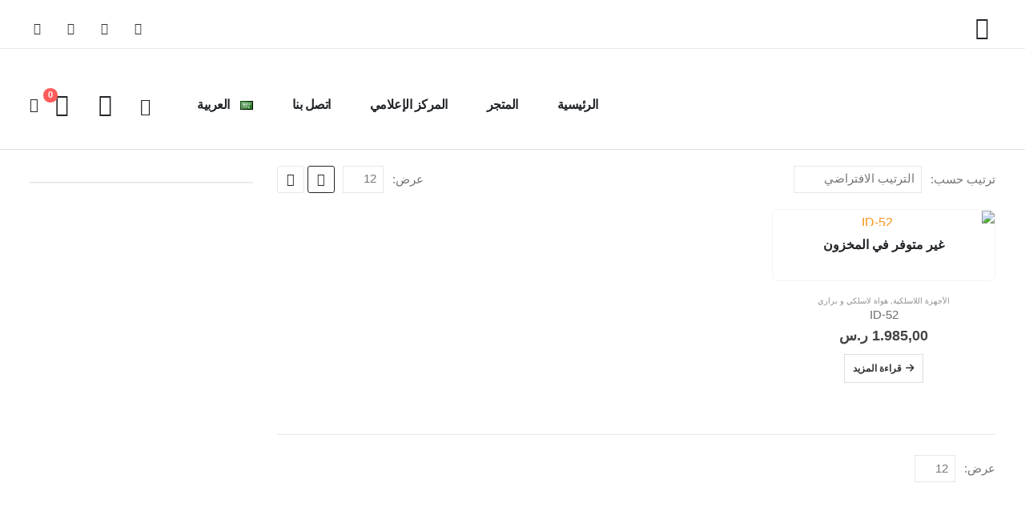

--- FILE ---
content_type: text/html; charset=UTF-8
request_url: https://compasshouse.sa/product-tag/%D8%AC%D9%87%D8%A7%D8%B2-%D9%87%D9%88%D8%A7%D8%A9/
body_size: 27417
content:
	<!DOCTYPE html>
	<html class=""  dir="rtl" lang="ar" prefix="og: http://ogp.me/ns# fb: http://ogp.me/ns/fb#">
	<head>
		<meta http-equiv="X-UA-Compatible" content="IE=edge" />
		<meta http-equiv="Content-Type" content="text/html; charset=UTF-8" />
		<meta name="viewport" content="width=device-width, initial-scale=1, minimum-scale=1" />

		<link rel="profile" href="https://gmpg.org/xfn/11" />
		<link rel="pingback" href="https://compasshouse.sa/xmlrpc.php" />
						<script>document.documentElement.className = document.documentElement.className + ' yes-js js_active js'</script>
			<title>جهاز هواة &#8211; دار البوصلة</title>
<meta name='robots' content='max-image-preview:large' />
<link rel="alternate" type="application/rss+xml" title="دار البوصلة &laquo; الخلاصة" href="https://compasshouse.sa/feed/" />
<link rel="alternate" type="application/rss+xml" title="دار البوصلة &laquo; خلاصة التعليقات" href="https://compasshouse.sa/comments/feed/" />
<link rel="alternate" type="application/rss+xml" title="خلاصة دار البوصلة &laquo; جهاز هواة وسم" href="https://compasshouse.sa/product-tag/%d8%ac%d9%87%d8%a7%d8%b2-%d9%87%d9%88%d8%a7%d8%a9/feed/" />
		<link rel="shortcut icon" href="//compasshouse.sa/wp-content/uploads/2021/07/favicon-16x16-1.png" type="image/x-icon" />
				<link rel="apple-touch-icon" href="//compasshouse.sa/wp-content/uploads/2021/07/apple-icon-60x60-1.png" />
				<link rel="apple-touch-icon" sizes="120x120" href="//compasshouse.sa/wp-content/uploads/2021/07/apple-icon-120x120-1.png" />
				<link rel="apple-touch-icon" sizes="76x76" href="//compasshouse.sa/wp-content/uploads/2021/07/apple-icon-76x76-1.png" />
				<link rel="apple-touch-icon" sizes="152x152" href="//compasshouse.sa/wp-content/uploads/2021/07/apple-icon-152x152-1.png" />
		<link rel="preload" href="https://compasshouse.sa/wp-content/themes/porto/fonts/fontawesome/fa-solid-900.woff2" as="font" type="font/woff2" crossorigin fetchpriority="high"/><link rel="preload" href="https://compasshouse.sa/wp-content/themes/porto/fonts/fontawesome/fa-regular-400.woff2" as="font" type="font/woff2" crossorigin fetchpriority="high"/><style id='wp-img-auto-sizes-contain-inline-css'>
img:is([sizes=auto i],[sizes^="auto," i]){contain-intrinsic-size:3000px 1500px}
/*# sourceURL=wp-img-auto-sizes-contain-inline-css */
</style>

<style id='wp-emoji-styles-inline-css'>

	img.wp-smiley, img.emoji {
		display: inline !important;
		border: none !important;
		box-shadow: none !important;
		height: 1em !important;
		width: 1em !important;
		margin: 0 0.07em !important;
		vertical-align: -0.1em !important;
		background: none !important;
		padding: 0 !important;
	}
/*# sourceURL=wp-emoji-styles-inline-css */
</style>
<link rel='stylesheet' id='wp-block-library-rtl-css' href='https://compasshouse.sa/wp-includes/css/dist/block-library/style-rtl.min.css?ver=6.9' media='all' />
<style id='global-styles-inline-css'>
:root{--wp--preset--aspect-ratio--square: 1;--wp--preset--aspect-ratio--4-3: 4/3;--wp--preset--aspect-ratio--3-4: 3/4;--wp--preset--aspect-ratio--3-2: 3/2;--wp--preset--aspect-ratio--2-3: 2/3;--wp--preset--aspect-ratio--16-9: 16/9;--wp--preset--aspect-ratio--9-16: 9/16;--wp--preset--color--black: #000000;--wp--preset--color--cyan-bluish-gray: #abb8c3;--wp--preset--color--white: #ffffff;--wp--preset--color--pale-pink: #f78da7;--wp--preset--color--vivid-red: #cf2e2e;--wp--preset--color--luminous-vivid-orange: #ff6900;--wp--preset--color--luminous-vivid-amber: #fcb900;--wp--preset--color--light-green-cyan: #7bdcb5;--wp--preset--color--vivid-green-cyan: #00d084;--wp--preset--color--pale-cyan-blue: #8ed1fc;--wp--preset--color--vivid-cyan-blue: #0693e3;--wp--preset--color--vivid-purple: #9b51e0;--wp--preset--color--primary: var(--porto-primary-color);--wp--preset--color--secondary: var(--porto-secondary-color);--wp--preset--color--tertiary: var(--porto-tertiary-color);--wp--preset--color--quaternary: var(--porto-quaternary-color);--wp--preset--color--dark: var(--porto-dark-color);--wp--preset--color--light: var(--porto-light-color);--wp--preset--color--primary-hover: var(--porto-primary-light-5);--wp--preset--gradient--vivid-cyan-blue-to-vivid-purple: linear-gradient(135deg,rgb(6,147,227) 0%,rgb(155,81,224) 100%);--wp--preset--gradient--light-green-cyan-to-vivid-green-cyan: linear-gradient(135deg,rgb(122,220,180) 0%,rgb(0,208,130) 100%);--wp--preset--gradient--luminous-vivid-amber-to-luminous-vivid-orange: linear-gradient(135deg,rgb(252,185,0) 0%,rgb(255,105,0) 100%);--wp--preset--gradient--luminous-vivid-orange-to-vivid-red: linear-gradient(135deg,rgb(255,105,0) 0%,rgb(207,46,46) 100%);--wp--preset--gradient--very-light-gray-to-cyan-bluish-gray: linear-gradient(135deg,rgb(238,238,238) 0%,rgb(169,184,195) 100%);--wp--preset--gradient--cool-to-warm-spectrum: linear-gradient(135deg,rgb(74,234,220) 0%,rgb(151,120,209) 20%,rgb(207,42,186) 40%,rgb(238,44,130) 60%,rgb(251,105,98) 80%,rgb(254,248,76) 100%);--wp--preset--gradient--blush-light-purple: linear-gradient(135deg,rgb(255,206,236) 0%,rgb(152,150,240) 100%);--wp--preset--gradient--blush-bordeaux: linear-gradient(135deg,rgb(254,205,165) 0%,rgb(254,45,45) 50%,rgb(107,0,62) 100%);--wp--preset--gradient--luminous-dusk: linear-gradient(135deg,rgb(255,203,112) 0%,rgb(199,81,192) 50%,rgb(65,88,208) 100%);--wp--preset--gradient--pale-ocean: linear-gradient(135deg,rgb(255,245,203) 0%,rgb(182,227,212) 50%,rgb(51,167,181) 100%);--wp--preset--gradient--electric-grass: linear-gradient(135deg,rgb(202,248,128) 0%,rgb(113,206,126) 100%);--wp--preset--gradient--midnight: linear-gradient(135deg,rgb(2,3,129) 0%,rgb(40,116,252) 100%);--wp--preset--font-size--small: 13px;--wp--preset--font-size--medium: 20px;--wp--preset--font-size--large: 36px;--wp--preset--font-size--x-large: 42px;--wp--preset--spacing--20: 0.44rem;--wp--preset--spacing--30: 0.67rem;--wp--preset--spacing--40: 1rem;--wp--preset--spacing--50: 1.5rem;--wp--preset--spacing--60: 2.25rem;--wp--preset--spacing--70: 3.38rem;--wp--preset--spacing--80: 5.06rem;--wp--preset--shadow--natural: 6px 6px 9px rgba(0, 0, 0, 0.2);--wp--preset--shadow--deep: 12px 12px 50px rgba(0, 0, 0, 0.4);--wp--preset--shadow--sharp: 6px 6px 0px rgba(0, 0, 0, 0.2);--wp--preset--shadow--outlined: 6px 6px 0px -3px rgb(255, 255, 255), 6px 6px rgb(0, 0, 0);--wp--preset--shadow--crisp: 6px 6px 0px rgb(0, 0, 0);}:where(.is-layout-flex){gap: 0.5em;}:where(.is-layout-grid){gap: 0.5em;}body .is-layout-flex{display: flex;}.is-layout-flex{flex-wrap: wrap;align-items: center;}.is-layout-flex > :is(*, div){margin: 0;}body .is-layout-grid{display: grid;}.is-layout-grid > :is(*, div){margin: 0;}:where(.wp-block-columns.is-layout-flex){gap: 2em;}:where(.wp-block-columns.is-layout-grid){gap: 2em;}:where(.wp-block-post-template.is-layout-flex){gap: 1.25em;}:where(.wp-block-post-template.is-layout-grid){gap: 1.25em;}.has-black-color{color: var(--wp--preset--color--black) !important;}.has-cyan-bluish-gray-color{color: var(--wp--preset--color--cyan-bluish-gray) !important;}.has-white-color{color: var(--wp--preset--color--white) !important;}.has-pale-pink-color{color: var(--wp--preset--color--pale-pink) !important;}.has-vivid-red-color{color: var(--wp--preset--color--vivid-red) !important;}.has-luminous-vivid-orange-color{color: var(--wp--preset--color--luminous-vivid-orange) !important;}.has-luminous-vivid-amber-color{color: var(--wp--preset--color--luminous-vivid-amber) !important;}.has-light-green-cyan-color{color: var(--wp--preset--color--light-green-cyan) !important;}.has-vivid-green-cyan-color{color: var(--wp--preset--color--vivid-green-cyan) !important;}.has-pale-cyan-blue-color{color: var(--wp--preset--color--pale-cyan-blue) !important;}.has-vivid-cyan-blue-color{color: var(--wp--preset--color--vivid-cyan-blue) !important;}.has-vivid-purple-color{color: var(--wp--preset--color--vivid-purple) !important;}.has-black-background-color{background-color: var(--wp--preset--color--black) !important;}.has-cyan-bluish-gray-background-color{background-color: var(--wp--preset--color--cyan-bluish-gray) !important;}.has-white-background-color{background-color: var(--wp--preset--color--white) !important;}.has-pale-pink-background-color{background-color: var(--wp--preset--color--pale-pink) !important;}.has-vivid-red-background-color{background-color: var(--wp--preset--color--vivid-red) !important;}.has-luminous-vivid-orange-background-color{background-color: var(--wp--preset--color--luminous-vivid-orange) !important;}.has-luminous-vivid-amber-background-color{background-color: var(--wp--preset--color--luminous-vivid-amber) !important;}.has-light-green-cyan-background-color{background-color: var(--wp--preset--color--light-green-cyan) !important;}.has-vivid-green-cyan-background-color{background-color: var(--wp--preset--color--vivid-green-cyan) !important;}.has-pale-cyan-blue-background-color{background-color: var(--wp--preset--color--pale-cyan-blue) !important;}.has-vivid-cyan-blue-background-color{background-color: var(--wp--preset--color--vivid-cyan-blue) !important;}.has-vivid-purple-background-color{background-color: var(--wp--preset--color--vivid-purple) !important;}.has-black-border-color{border-color: var(--wp--preset--color--black) !important;}.has-cyan-bluish-gray-border-color{border-color: var(--wp--preset--color--cyan-bluish-gray) !important;}.has-white-border-color{border-color: var(--wp--preset--color--white) !important;}.has-pale-pink-border-color{border-color: var(--wp--preset--color--pale-pink) !important;}.has-vivid-red-border-color{border-color: var(--wp--preset--color--vivid-red) !important;}.has-luminous-vivid-orange-border-color{border-color: var(--wp--preset--color--luminous-vivid-orange) !important;}.has-luminous-vivid-amber-border-color{border-color: var(--wp--preset--color--luminous-vivid-amber) !important;}.has-light-green-cyan-border-color{border-color: var(--wp--preset--color--light-green-cyan) !important;}.has-vivid-green-cyan-border-color{border-color: var(--wp--preset--color--vivid-green-cyan) !important;}.has-pale-cyan-blue-border-color{border-color: var(--wp--preset--color--pale-cyan-blue) !important;}.has-vivid-cyan-blue-border-color{border-color: var(--wp--preset--color--vivid-cyan-blue) !important;}.has-vivid-purple-border-color{border-color: var(--wp--preset--color--vivid-purple) !important;}.has-vivid-cyan-blue-to-vivid-purple-gradient-background{background: var(--wp--preset--gradient--vivid-cyan-blue-to-vivid-purple) !important;}.has-light-green-cyan-to-vivid-green-cyan-gradient-background{background: var(--wp--preset--gradient--light-green-cyan-to-vivid-green-cyan) !important;}.has-luminous-vivid-amber-to-luminous-vivid-orange-gradient-background{background: var(--wp--preset--gradient--luminous-vivid-amber-to-luminous-vivid-orange) !important;}.has-luminous-vivid-orange-to-vivid-red-gradient-background{background: var(--wp--preset--gradient--luminous-vivid-orange-to-vivid-red) !important;}.has-very-light-gray-to-cyan-bluish-gray-gradient-background{background: var(--wp--preset--gradient--very-light-gray-to-cyan-bluish-gray) !important;}.has-cool-to-warm-spectrum-gradient-background{background: var(--wp--preset--gradient--cool-to-warm-spectrum) !important;}.has-blush-light-purple-gradient-background{background: var(--wp--preset--gradient--blush-light-purple) !important;}.has-blush-bordeaux-gradient-background{background: var(--wp--preset--gradient--blush-bordeaux) !important;}.has-luminous-dusk-gradient-background{background: var(--wp--preset--gradient--luminous-dusk) !important;}.has-pale-ocean-gradient-background{background: var(--wp--preset--gradient--pale-ocean) !important;}.has-electric-grass-gradient-background{background: var(--wp--preset--gradient--electric-grass) !important;}.has-midnight-gradient-background{background: var(--wp--preset--gradient--midnight) !important;}.has-small-font-size{font-size: var(--wp--preset--font-size--small) !important;}.has-medium-font-size{font-size: var(--wp--preset--font-size--medium) !important;}.has-large-font-size{font-size: var(--wp--preset--font-size--large) !important;}.has-x-large-font-size{font-size: var(--wp--preset--font-size--x-large) !important;}
/*# sourceURL=global-styles-inline-css */
</style>

<style id='classic-theme-styles-inline-css'>
/*! This file is auto-generated */
.wp-block-button__link{color:#fff;background-color:#32373c;border-radius:9999px;box-shadow:none;text-decoration:none;padding:calc(.667em + 2px) calc(1.333em + 2px);font-size:1.125em}.wp-block-file__button{background:#32373c;color:#fff;text-decoration:none}
/*# sourceURL=/wp-includes/css/classic-themes.min.css */
</style>
<link rel='stylesheet' id='contact-form-7-css' href='https://compasshouse.sa/wp-content/plugins/contact-form-7/includes/css/styles.css?ver=6.1.4' media='all' />
<link rel='stylesheet' id='contact-form-7-rtl-css' href='https://compasshouse.sa/wp-content/plugins/contact-form-7/includes/css/styles-rtl.css?ver=6.1.4' media='all' />
<style id='woocommerce-inline-inline-css'>
.woocommerce form .form-row .required { visibility: visible; }
/*# sourceURL=woocommerce-inline-inline-css */
</style>
<link rel='stylesheet' id='yith-wcan-shortcodes-css' href='https://compasshouse.sa/wp-content/plugins/yith-woocommerce-ajax-navigation/assets/css/shortcodes.css?ver=5.16.0' media='all' />
<style id='yith-wcan-shortcodes-inline-css'>
:root{
	--yith-wcan-filters_colors_titles: #434343;
	--yith-wcan-filters_colors_background: #FFFFFF;
	--yith-wcan-filters_colors_accent: #A7144C;
	--yith-wcan-filters_colors_accent_r: 167;
	--yith-wcan-filters_colors_accent_g: 20;
	--yith-wcan-filters_colors_accent_b: 76;
	--yith-wcan-color_swatches_border_radius: 100%;
	--yith-wcan-color_swatches_size: 30px;
	--yith-wcan-labels_style_background: #FFFFFF;
	--yith-wcan-labels_style_background_hover: #A7144C;
	--yith-wcan-labels_style_background_active: #A7144C;
	--yith-wcan-labels_style_text: #434343;
	--yith-wcan-labels_style_text_hover: #FFFFFF;
	--yith-wcan-labels_style_text_active: #FFFFFF;
	--yith-wcan-anchors_style_text: #434343;
	--yith-wcan-anchors_style_text_hover: #A7144C;
	--yith-wcan-anchors_style_text_active: #A7144C;
}
/*# sourceURL=yith-wcan-shortcodes-inline-css */
</style>
<link rel='stylesheet' id='jquery-selectBox-css' href='https://compasshouse.sa/wp-content/plugins/yith-woocommerce-wishlist/assets/css/jquery.selectBox.css?ver=1.2.0' media='all' />
<link rel='stylesheet' id='woocommerce_prettyPhoto_css-rtl-css' href='//compasshouse.sa/wp-content/plugins/woocommerce/assets/css/prettyPhoto-rtl.css?ver=3.1.6' media='all' />
<link rel='stylesheet' id='yith-wcwl-main-css' href='https://compasshouse.sa/wp-content/plugins/yith-woocommerce-wishlist/assets/css/style.css?ver=4.11.0' media='all' />
<style id='yith-wcwl-main-inline-css'>
 :root { --add-to-wishlist-icon-color: #222529; --added-to-wishlist-icon-color: #e27c7c; --rounded-corners-radius: 16px; --add-to-cart-rounded-corners-radius: 16px; --color-headers-background: #F4F4F4; --feedback-duration: 3s } 
 :root { --add-to-wishlist-icon-color: #222529; --added-to-wishlist-icon-color: #e27c7c; --rounded-corners-radius: 16px; --add-to-cart-rounded-corners-radius: 16px; --color-headers-background: #F4F4F4; --feedback-duration: 3s } 
/*# sourceURL=yith-wcwl-main-inline-css */
</style>
<link rel='stylesheet' id='porto-fs-progress-bar-css' href='https://compasshouse.sa/wp-content/themes/porto/inc/lib/woocommerce-shipping-progress-bar/shipping-progress-bar.css?ver=7.7.2' media='all' />
<link rel='stylesheet' id='porto-css-vars-css' href='https://compasshouse.sa/wp-content/uploads/porto_styles/theme_css_vars.css?ver=7.7.2' media='all' />
<link rel='stylesheet' id='js_composer_front-css' href='https://compasshouse.sa/wp-content/plugins/js_composer/assets/css/js_composer.min.css?ver=8.7.2' media='all' />
<link rel='stylesheet' id='redux-custom-fonts-css-css' href='https://compasshouse.sa/wp-content/uploads/redux/custom-fonts/fonts.css?ver=1700849376' media='all' />
<link rel='stylesheet' id='bootstrap-css' href='https://compasshouse.sa/wp-content/uploads/porto_styles/bootstrap_rtl.css?ver=7.7.2' media='all' />
<link rel='stylesheet' id='porto-plugins-css' href='https://compasshouse.sa/wp-content/themes/porto/css/plugins_rtl.css?ver=7.7.2' media='all' />
<link rel='stylesheet' id='porto-theme-css' href='https://compasshouse.sa/wp-content/themes/porto/css/theme_rtl.css?ver=7.7.2' media='all' />
<link rel='stylesheet' id='porto-animate-css' href='https://compasshouse.sa/wp-content/themes/porto/css/part/animate.css?ver=7.7.2' media='all' />
<link rel='stylesheet' id='porto-widget-contact-info-css' href='https://compasshouse.sa/wp-content/themes/porto/css/part/widget-contact-info_rtl.css?ver=7.7.2' media='all' />
<link rel='stylesheet' id='porto-widget-text-css' href='https://compasshouse.sa/wp-content/themes/porto/css/part/widget-text.css?ver=7.7.2' media='all' />
<link rel='stylesheet' id='porto-widget-follow-us-css' href='https://compasshouse.sa/wp-content/themes/porto/css/part/widget-follow-us.css?ver=7.7.2' media='all' />
<link rel='stylesheet' id='porto-header-shop-css' href='https://compasshouse.sa/wp-content/themes/porto/css/part/header-shop_rtl.css?ver=7.7.2' media='all' />
<link rel='stylesheet' id='porto-nav-panel-css' href='https://compasshouse.sa/wp-content/themes/porto/css/part/nav-panel_rtl.css?ver=7.7.2' media='all' />
<link rel='stylesheet' id='porto-revslider-css' href='https://compasshouse.sa/wp-content/themes/porto/css/part/revslider_rtl.css?ver=7.7.2' media='all' />
<link rel='stylesheet' id='porto-media-mobile-sidebar-css' href='https://compasshouse.sa/wp-content/themes/porto/css/part/media-mobile-sidebar_rtl.css?ver=7.7.2' media='(max-width:991px)' />
<link rel='stylesheet' id='porto-theme-portfolio-css' href='https://compasshouse.sa/wp-content/themes/porto/css/theme_rtl_portfolio.css?ver=7.7.2' media='all' />
<link rel='stylesheet' id='porto-shortcodes-css' href='https://compasshouse.sa/wp-content/uploads/porto_styles/shortcodes_rtl.css?ver=7.7.2' media='all' />
<link rel='stylesheet' id='porto-theme-shop-css' href='https://compasshouse.sa/wp-content/themes/porto/css/theme_rtl_shop.css?ver=7.7.2' media='all' />
<link rel='stylesheet' id='porto-shop-sidebar-base-css' href='https://compasshouse.sa/wp-content/themes/porto/css/part/shop-sidebar-base_rtl.css?ver=7.7.2' media='all' />
<link rel='stylesheet' id='porto-shop-toolbar-css' href='https://compasshouse.sa/wp-content/themes/porto/css/theme/shop/other/toolbar_rtl.css?ver=7.7.2' media='all' />
<link rel='stylesheet' id='porto-theme-wpb-css' href='https://compasshouse.sa/wp-content/themes/porto/css/theme_wpb_rtl.css?ver=7.7.2' media='all' />
<link rel='stylesheet' id='porto-theme-radius-css' href='https://compasshouse.sa/wp-content/themes/porto/css/theme_radius_rtl.css?ver=7.7.2' media='all' />
<link rel='stylesheet' id='porto-dynamic-style-css' href='https://compasshouse.sa/wp-content/uploads/porto_styles/dynamic_style_rtl.css?ver=7.7.2' media='all' />
<link rel='stylesheet' id='porto-type-builder-css' href='https://compasshouse.sa/wp-content/plugins/porto-functionality/builders/assets/type-builder.css?ver=3.7.2' media='all' />
<link rel='stylesheet' id='porto-account-login-style-css' href='https://compasshouse.sa/wp-content/themes/porto/css/theme/shop/login-style/account-login_rtl.css?ver=7.7.2' media='all' />
<link rel='stylesheet' id='porto-theme-woopage-css' href='https://compasshouse.sa/wp-content/themes/porto/css/theme/shop/other/woopage_rtl.css?ver=7.7.2' media='all' />
<link rel='stylesheet' id='porto-style-css' href='https://compasshouse.sa/wp-content/themes/porto/style.css?ver=7.7.2' media='all' />
<style id='porto-style-inline-css'>
.side-header-narrow-bar-logo{max-width:120px}@media (min-width:992px){}.page-top .product-nav{position:static;height:auto;margin-top:0}.page-top .product-nav .product-prev,.page-top .product-nav .product-next{float:none;position:absolute;height:30px;top:50%;bottom:50%;margin-top:-15px}.page-top .product-nav .product-prev{left:10px}.page-top .product-nav .product-next{right:10px}.page-top .product-nav .product-next .product-popup{left:auto;right:0}.page-top .product-nav .product-next .product-popup:before{left:auto;right:6px}.page-top .sort-source{position:static;text-align:center;margin-top:5px;border-width:0}.page-top ul.breadcrumb{-ms-flex-pack:center;justify-content:center}.page-top .page-title{font-weight:700}#login-form-popup{max-width:480px}#header .share-links a{font-size:15px;width:30px;height:30px;box-shadow:none}#header .view-switcher > li.menu-item > a{font-size:12px;font-weight:500}#header .mobile-toggle{background-color:#f7941d}.wpb_style_756fbbf112486a4913b6f6930fce4e1a#mini-cart .cart-head{font-size:28px}#header{border-bottom:1px solid #e1e2e4}.header-top .btn{font-size:.875rem;padding-top:.8571em;padding-bottom:.8571em;display:inline-flex;align-items:center}#header .share-links a:not(:hover){background:none}.left-0{left:0}#header.sticky-header .header-main.sticky{border-bottom:1px solid rgba(234,234,234,0.5);box-shadow:0 0 3px rgba(234,234,234,0.5)}#header .main-menu > li.menu-item:last-child > a{padding-right:10px}@keyframes expandInWithBlur{from{opacity:0;filter:blur(10px);transform:scale(0.8)}to{opacity:1;filter:blur(0px);transform:scale(1)}}.lightSpeedIn{animation-name:expandInWithBlur}input.form-control,textarea.form-control{line-height:1.85;padding:10px 20px}.btn-borders{font-weight:700}.btn-modern.btn-lg,.btn-borders.btn-lg,.form-group input.btn-modern.btn-lg{padding:1.1429em 3.4em}.btn-full-rounded{border-radius:2em !important}.btn-quaternary:focus{box-shadow:none}.btn-gradient > .btn,.btn-gradient.btn{background:linear-gradient(135deg,#e23c8e 0,#a33188 80%);color:#FFF;border:none}.btn-gradient > .btn:hover,.btn-gradient.btn:hover{background:linear-gradient(135deg,#e75da1 0,#c03aa1 80%);color:#FFF}.pc-circle{position:absolute !important;border-radius:100%}.pc-circle-lg{width:52px;height:52px}.pc-circle-md{width:23px;height:23px}.pc-circle-sm{width:15px;height:15px}.pc-circle-xs{width:10px;height:10px}.pc-circle-pos-17{top:6%;left:105%}.pc-circle-pos-18{top:8%;left:106.9%}.pc-circle-pos-19{top:9.5%;left:108.4%}.pc-circle-pos-20{bottom:5.5%;left:-7%}.pc-circle-pos-21{bottom:4.5%;left:-8.6%}.pc-circle-pos-22{bottom:2.7%;left:-6.8%}.pc-circle-pos-23{bottom:2.5%;left:-8.5%}.pc-circle-pos-44{left:103%;top:10%}.pc-circle-pos-45{left:104.7%;top:14.1%}.pc-circle-pos-46{left:106.2%;top:10.4%}.pc-dots-rect-5{position:absolute;bottom:-20px;left:-38px;transform:rotateX(180deg);z-index:-1}.custom-section-curved-top-6{position:absolute;top:-560px;left:0;transform:rotateY(180deg)}.home span.wpcf7-not-valid-tip{color:#fff}.width-116{width:116%}body .form-control,.form-control:focus{background:#f7f7f7;border:none;box-shadow:none}.wpcf7-form .form-control{min-height:3.375rem}.vc_progress_bar .vc_single_bar.progress,.progress{background:#ccc}.vc_progress_bar .vc_single_bar.progress.progress-sm,.progress.progress-sm{height:7px}.vc_progress_bar .vc_single_bar.progress .vc_bar,.progress-bar{position:static}.vc_progress_bar .vc_label_units{position:absolute;right:5px;bottom:20px;color:#777;font-size:.875rem}.vc_progress_bar .progress-label{margin-bottom:5px}.testimonial.testimonial-style-3 .testimonial-arrow-down{display:none}.testimonial.testimonial-style-3{padding:20px}.testimonial.testimonial-style-3 blockquote{background:#fff;padding:39px 20px 27px 41px;box-shadow:0 0 20px -3px rgba(0,0,0,0.1)}.testimonial.testimonial-style-3 blockquote:before{top:10px;left:12px;font-family:Poppins,sans-serif;font-size:78px;color:#a33188}.testimonial blockquote p{line-height:1.8}.testimonial.testimonial-style-3 .testimonial-author{align-items:center;margin:20px 0 0}.testimonial-style-3 .testimonial-author p{margin-bottom:0}.testimonial-style-3 .testimonial-author strong{font-size:1.2em;font-weight:600}.testimonial.testimonial-style-3 .testimonial-author img{max-width:70px}.owl-carousel.dots-style-1 .owl-dot.active span,.owl-carousel.dots-style-1 .owl-dot:hover span{color:#171940}.owl-carousel.dots-style-1 .owl-dots span{border-color:#171940}.custom-carousel-dots-style-1 .owl-dots{display:flex;justify-content:flex-start;padding-left:20.8px;padding-left:1.3rem;margin-top:-7px !important}.porto-price-boxes > .row{justify-content:center}.pricing-table.spaced{padding:0}.pricing-table.spaced [class*="col-lg-"]{padding-left:15px;padding-right:15px}.pricing-table .plan{border-radius:.5rem;padding-bottom:4.5rem}.pricing-table h3{background:none !important;margin-bottom:1rem;padding:4rem 2rem .5rem !important}.pricing-table h3 strong{font-size:1.3125rem;font-weight:700;letter-spacing:-.05em}.pricing-table h3 .desc{font-size:.875rem;line-height:1.8;margin-top:2px}.pricing-table li{border-color:#ededed;padding:.5rem 0}.pricing-table li:first-child{border:none}.pricing-table .btn{margin-top:1.75rem;border-radius:2rem !important;font-weight:600}.pricing-table .most-popular{box-shadow:none;top:0;overflow:hidden}.pricing-table .most-popular h3{text-shadow:none}.pricing-table .most-popular li{color:#fff;border-color:rgba(255,255,255,0.2)}.pricing-table .most-popular h3 .desc{color:rgba(255,255,255,.6)}.pricing-table .plan-ribbon{background:#a33188;box-shadow:none;text-shadow:none;color:#fff;font-weight:700;line-height:1.4;text-transform:uppercase;position:absolute;top:20px;left:auto;right:-55px;width:55%;transform:rotate(36deg)}.pricing-table .plan-ribbon:before,.pricing-table .plan-ribbon:after{content:none}.pricing-table .plan-ribbon-wrapper{position:static;overflow:visible;height:0}.portfolio-item.outimage{position:relative;background:#fff;padding:4rem 2.5rem 4.75rem;border-radius:.5rem;box-shadow:0 0 32px -7px rgba(0,0,0,0.1)}.portfolio-item.outimage .thumb-info,.portfolio-item.outimage .thumb-info .thumb-info-wrapper{position:static;transform:none;overflow:visible}.portfolio-item.outimage .thumb-info-title{position:absolute;left:50%;bottom:3.25rem;color:#4046b3;background:none;padding:0;transform:translateX(-50%);font-size:.875rem;font-weight:700;letter-spacing:0;text-transform:uppercase}.portfolio-item.outimage .thumb-info-title:hover{text-decoration:underline}.portfolio-item.outimage .thumb-info img{max-width:80px;width:auto}.portfolio-large > .row > .col-md-6{flex:0 0 100%;max-width:100%}.featured-services .portfolio-item.outimage{padding-top:3rem;padding-bottom:4rem}.featured-services .portfolio-item.outimage img{width:80px}.portfolio-item.outimage .thumb-info{margin-bottom:2.5rem}.featured-services .portfolio-item.outimage .thumb-info{margin-bottom:2rem}.portfolio-item.outimage .portfolio-brief-content{padding:0 !important}.portfolio-item.outimage .portfolio-title{font-weight:600}.blog-posts article.post-grid{margin-bottom:3rem}.posts-grid .grid-box,.post-grid .grid-box,.single-post article.post{box-shadow:0 30px 90px rgba(0,0,0,.08);padding:1.5rem}.blog-posts .post .entry-title{margin-top:1rem}article.post h2 a,article.post h4 a{color:inherit}article.post h2 a:hover,article.post h4 a:hover{text-decoration:underline}article.post .post-meta i,.single-portfolio .portfolio-image.single,.single-portfolio .portfolio-desc{display:none}article.post .post-meta{display:inline-block;font-size:.8em;text-transform:uppercase;line-height:1;margin-bottom:.5rem}article.post .post-meta + .post-meta > span{border-left:1px solid #ccc;padding-left:12px;margin-left:4px}article.post-grid .post-image.single,article.post-grid .post-image .owl-carousel{margin-bottom:.25rem}article.post .btn-readmore{background:none !important;border:none;padding:0;color:#e23c8e !important;font-size:1em !important;font-weight:700}article.post .btn-readmore:hover{text-decoration:underline}.single-post article.post .post-image.single{margin-bottom:1rem}.single-post .post-content > div:first-child{font-size:.8em;text-transform:uppercase}.single-post .post-content span.m-l-lg{margin-left:.75rem !important}.single-post .post-content span.m-l-lg:before{content:'|';display:inline-block;opacity:.3;margin-right:.75rem}.post-block h3,article.post .comment-respond h3{font-size:1.5em;font-weight:700}.post-author img,ul.comments ul.children>li img.avatar,ul.comments>li img.avatar{border-radius:50%}@media (min-width:768px){ul.comments ul.children>li img.avatar,ul.comments>li img.avatar{width:3rem;height:3rem}ul.comments ul.children>li,ul.comments>li{padding-left:70px}ul.comments ul.children>li .img-thumbnail,ul.comments>li .img-thumbnail{margin-left:-70px}}ul.comments .comment-arrow{left:-12px;top:10px}.post-author p .name a,ul.comments .comment-block .comment-by,.comment-block .comment-by > strong > a{color:#222529}.pagination.load-more .next{width:auto !important}.pagination>a,.pagination>span{width:2.75rem !important;height:2.75rem;line-height:2.5rem;color:#999;background:#fff;border:2px solid #999;font-size:1rem;padding:0;border-radius:2rem !important;margin:0 .25rem}.pagination .prev:before,.pagination .next:before{top:0}.widget .widget-title{font-size:1.5em;text-transform:none;color:#222529}.sidebar-content .widget{padding-left:1rem;padding-right:1rem}.sidebar-content .widget + .widget{padding-top:30px;border-top:1px solid rgba(0,0,0,.06);margin-top:30px}.widget > ul,.widget > ul li{border:none}.widget>div>ul,.widget>ul{font-size:.9em}.widget_recent_entries > ul li,.widget_recent_comments > ul li{padding-left:0;border:none}.widget_recent_entries > ul li > a{color:#222529;font-weight:700}.widget_recent_entries > ul li:before,.widget_recent_comments>ul li:before{content:none}.widget_recent_comments > ul li > a{font-weight:700;font-size:1.2em;color:#222529}.widget_search .btn-dark{background:#f7f7f7 !important;border:none;color:#222529 !important;font-size:.8em}#footer .widget p{margin-top:0;margin-bottom:1.25rem}.footer-top{position:relative}.footer-top .container{max-width:none;padding:0}.custom-section-curved-top-7{position:absolute;top:-269px;left:0}#footer .widget-title{font-size:1.125rem;font-weight:700;text-transform:uppercase;letter-spacing:0;color:#ffffff !important}.widget-recent-portfolios .view-more,.widget-recent-portfolios .btn-view-more{display:none}.widget-recent-portfolios .portfolio-item-title{font-size:inherit;font-weight:400}.widget-recent-portfolios .portfolio-item{margin-bottom:.625rem}#footer .footer-main>.container{padding-top:3rem;padding-bottom:0}#footer .footer-main>.container:after{content:'';display:block;border-top:1px solid rgba(255,255,255,.1);margin-top:3rem}#footer .share-links{margin-top:-1rem}#footer .share-links a{width:2.375rem;height:2.375rem}#footer .footer-bottom{font-size:1em;color:rgba(255,255,255,.6)}@media (min-width:576px){.portfolio-row-3.outimage > .portfolio-grid:nth-child(2){margin-top:4.5rem}}@media (max-width:991px){#header .separator{display:none}.page-top > .container{padding-top:160px}}
/*# sourceURL=porto-style-inline-css */
</style>
<link rel='stylesheet' id='porto-style-rtl-css' href='https://compasshouse.sa/wp-content/themes/porto/style_rtl.css?ver=6.9' media='all' />
<script src="https://compasshouse.sa/wp-includes/js/jquery/jquery.min.js?ver=3.7.1" id="jquery-core-js"></script>
<script src="https://compasshouse.sa/wp-includes/js/jquery/jquery-migrate.min.js?ver=3.4.1" id="jquery-migrate-js"></script>
<script src="https://compasshouse.sa/wp-content/plugins/woocommerce/assets/js/jquery-blockui/jquery.blockUI.min.js?ver=2.7.0-wc.10.4.3" id="wc-jquery-blockui-js" data-wp-strategy="defer"></script>
<script id="wc-add-to-cart-js-extra">
var wc_add_to_cart_params = {"ajax_url":"/wp-admin/admin-ajax.php","wc_ajax_url":"/?wc-ajax=%%endpoint%%","i18n_view_cart":"\u0639\u0631\u0636 \u0627\u0644\u0633\u0644\u0629","cart_url":"https://compasshouse.sa/cart/","is_cart":"","cart_redirect_after_add":"no"};
//# sourceURL=wc-add-to-cart-js-extra
</script>
<script src="https://compasshouse.sa/wp-content/plugins/woocommerce/assets/js/frontend/add-to-cart.min.js?ver=10.4.3" id="wc-add-to-cart-js" data-wp-strategy="defer"></script>
<script src="https://compasshouse.sa/wp-content/plugins/woocommerce/assets/js/js-cookie/js.cookie.min.js?ver=2.1.4-wc.10.4.3" id="wc-js-cookie-js" defer data-wp-strategy="defer"></script>
<script id="woocommerce-js-extra">
var woocommerce_params = {"ajax_url":"/wp-admin/admin-ajax.php","wc_ajax_url":"/?wc-ajax=%%endpoint%%","i18n_password_show":"\u0639\u0631\u0636 \u0643\u0644\u0645\u0629 \u0627\u0644\u0645\u0631\u0648\u0631","i18n_password_hide":"\u0625\u062e\u0641\u0627\u0621 \u0643\u0644\u0645\u0629 \u0627\u0644\u0645\u0631\u0648\u0631"};
//# sourceURL=woocommerce-js-extra
</script>
<script src="https://compasshouse.sa/wp-content/plugins/woocommerce/assets/js/frontend/woocommerce.min.js?ver=10.4.3" id="woocommerce-js" defer data-wp-strategy="defer"></script>
<script src="https://compasshouse.sa/wp-content/plugins/js_composer/assets/js/vendors/woocommerce-add-to-cart.js?ver=8.7.2" id="vc_woocommerce-add-to-cart-js-js"></script>
<script id="wc-cart-fragments-js-extra">
var wc_cart_fragments_params = {"ajax_url":"/wp-admin/admin-ajax.php","wc_ajax_url":"/?wc-ajax=%%endpoint%%","cart_hash_key":"wc_cart_hash_834bf0b6bc5cb7b61ef40e356dba439e","fragment_name":"wc_fragments_834bf0b6bc5cb7b61ef40e356dba439e","request_timeout":"15000"};
//# sourceURL=wc-cart-fragments-js-extra
</script>
<script src="https://compasshouse.sa/wp-content/plugins/woocommerce/assets/js/frontend/cart-fragments.min.js?ver=10.4.3" id="wc-cart-fragments-js" defer data-wp-strategy="defer"></script>
<script></script><link rel="https://api.w.org/" href="https://compasshouse.sa/wp-json/" /><link rel="alternate" title="JSON" type="application/json" href="https://compasshouse.sa/wp-json/wp/v2/product_tag/375" /><link rel="EditURI" type="application/rsd+xml" title="RSD" href="https://compasshouse.sa/xmlrpc.php?rsd" />
<meta name="generator" content="WordPress 6.9" />
<meta name="generator" content="WooCommerce 10.4.3" />
<meta name="description" content="" />
<meta name="keywords" content="keyword1, keyword2, keyword3" />
		<script type="text/javascript" id="webfont-queue">
		WebFontConfig = {
			google: { families: [ 'Stc:400,500,600,700,800','Open+Sans:400,600,700' ] }
		};
		(function(d) {
			var wf = d.createElement('script'), s = d.scripts[d.scripts.length - 1];
			wf.src = 'https://compasshouse.sa/wp-content/themes/porto/js/libs/webfont.js';
			wf.async = true;
			s.parentNode.insertBefore(wf, s);
		})(document);</script>
			<noscript><style>.woocommerce-product-gallery{ opacity: 1 !important; }</style></noscript>
	<meta name="generator" content="Powered by WPBakery Page Builder - drag and drop page builder for WordPress."/>
<meta name="generator" content="Powered by Slider Revolution 6.7.39 - responsive, Mobile-Friendly Slider Plugin for WordPress with comfortable drag and drop interface." />
<link rel="icon" href="https://compasshouse.sa/wp-content/uploads/2021/07/favicon-16x16-1.png" sizes="32x32" />
<link rel="icon" href="https://compasshouse.sa/wp-content/uploads/2021/07/favicon-16x16-1.png" sizes="192x192" />
<link rel="apple-touch-icon" href="https://compasshouse.sa/wp-content/uploads/2021/07/favicon-16x16-1.png" />
<meta name="msapplication-TileImage" content="https://compasshouse.sa/wp-content/uploads/2021/07/favicon-16x16-1.png" />
<script>function setREVStartSize(e){
			//window.requestAnimationFrame(function() {
				window.RSIW = window.RSIW===undefined ? window.innerWidth : window.RSIW;
				window.RSIH = window.RSIH===undefined ? window.innerHeight : window.RSIH;
				try {
					var pw = document.getElementById(e.c).parentNode.offsetWidth,
						newh;
					pw = pw===0 || isNaN(pw) || (e.l=="fullwidth" || e.layout=="fullwidth") ? window.RSIW : pw;
					e.tabw = e.tabw===undefined ? 0 : parseInt(e.tabw);
					e.thumbw = e.thumbw===undefined ? 0 : parseInt(e.thumbw);
					e.tabh = e.tabh===undefined ? 0 : parseInt(e.tabh);
					e.thumbh = e.thumbh===undefined ? 0 : parseInt(e.thumbh);
					e.tabhide = e.tabhide===undefined ? 0 : parseInt(e.tabhide);
					e.thumbhide = e.thumbhide===undefined ? 0 : parseInt(e.thumbhide);
					e.mh = e.mh===undefined || e.mh=="" || e.mh==="auto" ? 0 : parseInt(e.mh,0);
					if(e.layout==="fullscreen" || e.l==="fullscreen")
						newh = Math.max(e.mh,window.RSIH);
					else{
						e.gw = Array.isArray(e.gw) ? e.gw : [e.gw];
						for (var i in e.rl) if (e.gw[i]===undefined || e.gw[i]===0) e.gw[i] = e.gw[i-1];
						e.gh = e.el===undefined || e.el==="" || (Array.isArray(e.el) && e.el.length==0)? e.gh : e.el;
						e.gh = Array.isArray(e.gh) ? e.gh : [e.gh];
						for (var i in e.rl) if (e.gh[i]===undefined || e.gh[i]===0) e.gh[i] = e.gh[i-1];
											
						var nl = new Array(e.rl.length),
							ix = 0,
							sl;
						e.tabw = e.tabhide>=pw ? 0 : e.tabw;
						e.thumbw = e.thumbhide>=pw ? 0 : e.thumbw;
						e.tabh = e.tabhide>=pw ? 0 : e.tabh;
						e.thumbh = e.thumbhide>=pw ? 0 : e.thumbh;
						for (var i in e.rl) nl[i] = e.rl[i]<window.RSIW ? 0 : e.rl[i];
						sl = nl[0];
						for (var i in nl) if (sl>nl[i] && nl[i]>0) { sl = nl[i]; ix=i;}
						var m = pw>(e.gw[ix]+e.tabw+e.thumbw) ? 1 : (pw-(e.tabw+e.thumbw)) / (e.gw[ix]);
						newh =  (e.gh[ix] * m) + (e.tabh + e.thumbh);
					}
					var el = document.getElementById(e.c);
					if (el!==null && el) el.style.height = newh+"px";
					el = document.getElementById(e.c+"_wrapper");
					if (el!==null && el) {
						el.style.height = newh+"px";
						el.style.display = "block";
					}
				} catch(e){
					console.log("Failure at Presize of Slider:" + e)
				}
			//});
		  };</script>
<noscript><style> .wpb_animate_when_almost_visible { opacity: 1; }</style></noscript>	<link rel='stylesheet' id='wc-blocks-style-rtl-css' href='https://compasshouse.sa/wp-content/plugins/woocommerce/assets/client/blocks/wc-blocks-rtl.css?ver=wc-10.4.3' media='all' />
<link rel='stylesheet' id='rs-plugin-settings-css' href='//compasshouse.sa/wp-content/plugins/revslider/sr6/assets/css/rs6.css?ver=6.7.39' media='all' />
<style id='rs-plugin-settings-inline-css'>
#rs-demo-id {}
/*# sourceURL=rs-plugin-settings-inline-css */
</style>
</head>
	<body class="rtl archive tax-product_tag term-375 wp-embed-responsive wp-theme-porto theme-porto woocommerce woocommerce-page woocommerce-no-js yith-wcan-free porto-rounded login-popup full blog-1 wpb-js-composer js-comp-ver-8.7.2 vc_responsive">
	
	<div class="page-wrapper"><!-- page wrapper -->
		
											<!-- header wrapper -->
				<div class="header-wrapper">
										
<header  id="header" class="header-builder header-builder-p">
<div class="porto-block" data-id="4305"><div class="container-fluid"><style>.vc_custom_1739981101345{border-bottom-width: 1px !important;padding-bottom: 9px !important;border-bottom-style: solid !important;border-color: #e7e7e7 !important;}.vc_custom_1658845800774{padding-top: 10px !important;padding-bottom: 10px !important;}#header .wpb_custom_0e027aec10bfb822780a7cb9ff1f78a3, #header .wpb_custom_0e027aec10bfb822780a7cb9ff1f78a3 .my-account{color: #222529;}#header .wpb_custom_0e027aec10bfb822780a7cb9ff1f78a3:hover, #header .wpb_custom_0e027aec10bfb822780a7cb9ff1f78a3 .my-account:hover{color: #222529;}#header .wpb_custom_d1e766ca8b78a8e34a2d3a072cfd67ad a{margin-top:0px; margin-right:4px; margin-bottom:0px; margin-left: 4px;}#header .wpb_custom_a2f762b6b16951a1c19d1d920eb83701.main-menu > li.menu-item > a, .wpb_custom_a2f762b6b16951a1c19d1d920eb83701 .sidebar-menu > li.menu-item > a, #header .wpb_custom_a2f762b6b16951a1c19d1d920eb83701.porto-popup-menu .main-menu > li.menu-item > a, #header .wpb_custom_a2f762b6b16951a1c19d1d920eb83701.main-menu > li.menu-item > .arrow:before, .wpb_custom_a2f762b6b16951a1c19d1d920eb83701 .sidebar-menu > li.menu-item > .arrow:before, #header .wpb_custom_a2f762b6b16951a1c19d1d920eb83701.porto-popup-menu .main-menu > li.menu-item > .arrow:before{color: #222529;}#header .wpb_custom_a2f762b6b16951a1c19d1d920eb83701.top-links > li.menu-item > a, #header .wpb_custom_a2f762b6b16951a1c19d1d920eb83701.main-menu > li.menu-item > a, .wpb_custom_a2f762b6b16951a1c19d1d920eb83701 .sidebar-menu > li.menu-item, #header .wpb_custom_a2f762b6b16951a1c19d1d920eb83701.porto-popup-menu .main-menu > li.menu-item > a{background-color: rgba(255,255,255,0.01);}#header .wpb_custom_a2f762b6b16951a1c19d1d920eb83701.main-menu > li.menu-item.active > a, #header .wpb_custom_a2f762b6b16951a1c19d1d920eb83701.main-menu > li.menu-item:hover > a, .wpb_custom_a2f762b6b16951a1c19d1d920eb83701 .sidebar-menu > li.menu-item:hover > a, .wpb_custom_a2f762b6b16951a1c19d1d920eb83701 .sidebar-menu > li.menu-item.active > a, #header .wpb_custom_a2f762b6b16951a1c19d1d920eb83701.porto-popup-menu .main-menu > li.menu-item.active:hover > a, #header .wpb_custom_a2f762b6b16951a1c19d1d920eb83701.porto-popup-menu .main-menu > li.menu-item:hover > a, #header .wpb_custom_a2f762b6b16951a1c19d1d920eb83701.main-menu > li.menu-item.active > .arrow:before, #header .wpb_custom_a2f762b6b16951a1c19d1d920eb83701.main-menu > li.menu-item:hover > .arrow:before, .wpb_custom_a2f762b6b16951a1c19d1d920eb83701 .sidebar-menu > li.menu-item:hover > .arrow:before, .wpb_custom_a2f762b6b16951a1c19d1d920eb83701 .sidebar-menu > li.menu-item.active > .arrow:before, #header .wpb_custom_a2f762b6b16951a1c19d1d920eb83701.porto-popup-menu .main-menu > li.menu-item.active:hover > .arrow:before, #header .wpb_custom_a2f762b6b16951a1c19d1d920eb83701.porto-popup-menu .main-menu > li.menu-item:hover > .arrow:before{color: #f7941d;}.wpb_custom_a2f762b6b16951a1c19d1d920eb83701.menu-hover-line>li.menu-item>a:before{background-color: #f7941d;}#header .wpb_custom_a2f762b6b16951a1c19d1d920eb83701.top-links > li.menu-item:hover > a, #header .wpb_custom_a2f762b6b16951a1c19d1d920eb83701.top-links > li.menu-item.has-sub:hover > a, #header .wpb_custom_a2f762b6b16951a1c19d1d920eb83701.main-menu > li.menu-item.active > a, #header .wpb_custom_a2f762b6b16951a1c19d1d920eb83701.main-menu > li.menu-item:hover > a, .wpb_custom_a2f762b6b16951a1c19d1d920eb83701 .sidebar-menu > li.menu-item:hover, .wpb_custom_a2f762b6b16951a1c19d1d920eb83701 .sidebar-menu > li.menu-item.active, #header .wpb_custom_a2f762b6b16951a1c19d1d920eb83701.porto-popup-menu .main-menu > li.menu-item.active:hover > a, #header .wpb_custom_a2f762b6b16951a1c19d1d920eb83701.porto-popup-menu .main-menu > li.menu-item:hover > a{background-color: rgba(255,255,255,0.01);}#header .wpb_custom_a2f762b6b16951a1c19d1d920eb83701.top-links > li.menu-item > a, #header .wpb_custom_a2f762b6b16951a1c19d1d920eb83701.main-menu > li.menu-item > a, #header .wpb_custom_a2f762b6b16951a1c19d1d920eb83701 .menu-custom-block a, #header .wpb_custom_a2f762b6b16951a1c19d1d920eb83701 .menu-custom-block span, .wpb_custom_a2f762b6b16951a1c19d1d920eb83701 .sidebar-menu>li.menu-item>a, #header .wpb_custom_a2f762b6b16951a1c19d1d920eb83701.porto-popup-menu .main-menu > li.menu-item > a{padding-top: 10px;padding-right: 24px;padding-bottom: 10px;padding-left: 24px;}.wpb_custom_a2f762b6b16951a1c19d1d920eb83701 .sidebar-menu .popup:before{top: calc( calc( 10px / 2 + 10px / 2 - 0.5px ) + ( -1 * var(--porto-sd-menu-popup-top, 0px) ) );}.wpb_custom_a2f762b6b16951a1c19d1d920eb83701.menu-hover-underline > li.menu-item > a:before{margin-left: 24px; margin-right: 24px}#header .wpb_custom_c2767b3270c36056cb413ec5f92c0012 .search-toggle{font-size: 22px;color: #222529;}#header .wpb_custom_c2767b3270c36056cb413ec5f92c0012 .search-toggle:hover{color: #222529;}#header .wpb_custom_c2767b3270c36056cb413ec5f92c0012 .searchform input, #header .wpb_custom_c2767b3270c36056cb413ec5f92c0012 .searchform select, #header .wpb_custom_c2767b3270c36056cb413ec5f92c0012 .searchform .selectric .label, #header .wpb_custom_c2767b3270c36056cb413ec5f92c0012 .searchform .selectric, #header .wpb_custom_c2767b3270c36056cb413ec5f92c0012 .searchform button{height: 35px;line-height: 35px;}.fixed-header #header .wpb_custom_c2767b3270c36056cb413ec5f92c0012 .searchform, #header .wpb_custom_c2767b3270c36056cb413ec5f92c0012 .searchform, .fixed-header #header.sticky-header .wpb_custom_c2767b3270c36056cb413ec5f92c0012 .searchform{background-color: #f7f7f7;}#header .wpb_custom_c2767b3270c36056cb413ec5f92c0012.searchform-popup.simple-search-layout .search-toggle:after{border-bottom-color: #f7f7f7;}#header .wpb_custom_b67af26f994f0ee6e4d2f6b75276e5b2, #header .wpb_custom_b67af26f994f0ee6e4d2f6b75276e5b2 .my-wishlist{color: #222529;}#header .wpb_custom_b67af26f994f0ee6e4d2f6b75276e5b2:hover, #header .wpb_custom_b67af26f994f0ee6e4d2f6b75276e5b2 .my-wishlist:hover{color: #222529;}.wpb_custom_bc88baddda83e5a2c1e8cb933c8eb3da#mini-cart .minicart-icon, .wpb_custom_bc88baddda83e5a2c1e8cb933c8eb3da#mini-cart.minicart-arrow-alt .cart-head:after{color: #212529;}</style><p><div class="vc_row wpb_row top-row custom-header-top vc_custom_1739981101345 no-padding vc_row-has-fill porto-inner-container wpb_custom_034b39d9bc6c6b310d69e39f0ccf274f"><div class="porto-wrap-container container"><div class="row align-items-center"><div class="vc_column_container flex-auto"><div class="wpb_wrapper vc_column-inner"><a href="https://compasshouse.sa/my-account/" aria-label="My Account" title="My Account" class="my-account me-3 wpb_custom_0e027aec10bfb822780a7cb9ff1f78a3 porto-link-login" style="font-size:28px;"><i class="porto-icon-user-2"></i></a></div></div><div class="vc_column_container flex-1"><div class="wpb_wrapper vc_column-inner"><div class="share-links wpb_custom_d1e766ca8b78a8e34a2d3a072cfd67ad m-r-n-sm">		<a target="_blank"  rel="nofollow noopener noreferrer" class="share-facebook" href="#" aria-label="Facebook" title="Facebook"></a>
				<a target="_blank"  rel="nofollow noopener noreferrer" class="share-twitter" href="https://twitter.com/dar_albosalah" aria-label="X" title="X"></a>
				<a target="_blank"  rel="nofollow noopener noreferrer" class="share-youtube" href="https://www.youtube.com/channel/UCmPznFXTKTmA2rV0ylvxaVg" aria-label="Youtube" title="Youtube"></a>
				<a target="_blank"  rel="nofollow noopener noreferrer" class="share-instagram" href="https://www.instagram.com/dar.albosalah" aria-label="Instagram" title="Instagram"></a>
		</div>			<ul class="view-switcher porto-view-switcher mega-menu show-arrow wpb_custom_d2234cfdd00a2ce9855d45dd5a6efec0 no-flag me-3 p-r-xs d-block d-md-none">
				<li class="menu-item narrow">
					<a class="nolink" href="#"><span class="flag"><img src="https://compasshouse.sa/wp-content/plugins/polylang/flags/sa.png" height="12" alt="ar" width="18" /></span>العربية</a>
									</li>
			</ul>
			</div></div></div></div></div><div class="vc_row wpb_row row top-row wpb_custom_034b39d9bc6c6b310d69e39f0ccf274f"><div class="vc_column_container col-md-12"><div class="wpb_wrapper vc_column-inner"><div  class="vc_wp_custommenu wpb_content_element"></div></div></div></div><div class="vc_row wpb_row top-row header-main no-padding porto-inner-container wpb_custom_034b39d9bc6c6b310d69e39f0ccf274f"><div class="porto-wrap-container container"><div class="row"><div class="vc_column_container col-md-12 vc_custom_1658845800774"><div class="wpb_wrapper vc_column-inner"><a  aria-label="Mobile Menu" href="#" class="mobile-toggle  wpb_custom_d100113dacdd9774aca8d2a074787642"><i class="fas fa-bars"></i></a>
	<div class="logo wpb_custom_1c5be94e08328b7326efe21c5063bd7b me-auto">
	<a aria-label="Site Logo" href="https://compasshouse.sa/" title="دار البوصلة - "  rel="home">
		<img class="porto-lazyload img-responsive standard-logo retina-logo" width="2300" height="1470" src="https://compasshouse.sa/wp-content/uploads/porto_placeholders/100x63.jpg" data-oi="//compasshouse.sa/wp-content/uploads/2021/07/CHlogo.png" alt="دار البوصلة" />	</a>
	</div>
	<ul id="menu-main-menu-ar" class="wpb_custom_a2f762b6b16951a1c19d1d920eb83701 mr-4 pr-xl-1 main-menu mega-menu"><li id="nav-menu-item-2736" class="menu-item menu-item-type-post_type menu-item-object-page menu-item-home narrow"><a href="https://compasshouse.sa/">الرئيسية</a></li>
<li id="nav-menu-item-2806" class="menu-item menu-item-type-post_type menu-item-object-page narrow"><a href="https://compasshouse.sa/shop/">المتجر</a></li>
<li id="nav-menu-item-2865" class="menu-item menu-item-type-custom menu-item-object-custom menu-item-has-children has-sub narrow"><a class="nolink" href="#">المركز الإعلامي</a>
<div class="popup"><div class="inner" style=""><ul class="sub-menu porto-narrow-sub-menu">
	<li id="nav-menu-item-2868" class="menu-item menu-item-type-post_type menu-item-object-page" data-cols="1"><a href="https://compasshouse.sa/news/">آخر الأخبار</a></li>
</ul></div></div>
</li>
<li id="nav-menu-item-2843" class="menu-item menu-item-type-post_type menu-item-object-page narrow"><a href="https://compasshouse.sa/contact_us/">اتصل بنا</a></li>
<li id="nav-menu-item-2916" class="pll-parent-menu-item menu-item menu-item-type-custom menu-item-object-custom menu-item-has-children has-sub narrow"><a href="#pll_switcher"><img src="[data-uri]" alt="" width="16" height="11" style="width: 16px; height: 11px;" /><span style="margin-right:0.3em;">العربية</span></a>
<div class="popup"><div class="inner" style=""><ul class="sub-menu porto-narrow-sub-menu">
	<li id="nav-menu-item-2916-ar" class="lang-item lang-item-82 lang-item-ar current-lang lang-item-first menu-item menu-item-type-custom menu-item-object-custom" data-cols="1"><a href="https://compasshouse.sa/product-tag/%d8%ac%d9%87%d8%a7%d8%b2-%d9%87%d9%88%d8%a7%d8%a9/"><img src="[data-uri]" alt="" width="16" height="11" style="width: 16px; height: 11px;" /><span style="margin-right:0.3em;">العربية</span></a></li>
</ul></div></div>
</li>
</ul><div class="searchform-popup search-popup wpb_custom_c2767b3270c36056cb413ec5f92c0012 m-t-xs m-r-md d-none d-md-block large-search-layout search-dropdown search-rounded"><a  class="search-toggle" role="button" aria-label="Search Toggle" href="#"><i class="porto-icon-magnifier"></i><span class="search-text">Search</span></a>	<form action="https://compasshouse.sa/" method="get"
		class="searchform search-layout-large">
		<div class="searchform-fields">
			<span class="text"><input name="s" type="text" value="" placeholder="Search&hellip;" autocomplete="off" /></span>
							<input type="hidden" name="post_type" value="product"/>
							<span class="button-wrap">
				<button class="btn btn-special" aria-label="Search" title="Search" type="submit">
					<i class="porto-icon-magnifier"></i>
				</button>
							</span>
		</div>
				<div class="live-search-list"></div>
			</form>
	</div><a href="https://compasshouse.sa/wishlist/?wishlist-action" aria-label="Wishlist" title="Wishlist" class="my-wishlist font-weight-bold m-r-md wpb_custom_b67af26f994f0ee6e4d2f6b75276e5b2" style="font-size:28px;"><i class="porto-icon-wishlist-2"></i></a>		<div id="mini-cart" aria-haspopup="true" class="mini-cart minicart-arrow-alt wpb_custom_bc88baddda83e5a2c1e8cb933c8eb3da  wpb_style_756fbbf112486a4913b6f6930fce4e1a">
			<div class="cart-head">
			<span class="cart-icon"><i class="minicart-icon porto-icon-cart-thick"></i><span class="cart-items">0</span></span><span class="cart-items-text">0</span>			</div>
			<div class="cart-popup widget_shopping_cart">
				<div class="widget_shopping_cart_content">
									<div class="cart-loading"></div>
								</div>
			</div>
				</div>
		</div></div></div></div></div><div class="vc_row wpb_row row top-row wpb_custom_034b39d9bc6c6b310d69e39f0ccf274f"><div class="vc_column_container col-md-12"><div class="wpb_wrapper vc_column-inner"></div></div></div></p>
</div></div>
<nav id="nav-panel">
	<div class="container">
		<div class="mobile-nav-wrap">
		<div class="menu-wrap"><ul id="menu-main-menu-ar-1" class="mobile-menu accordion-menu"><li id="accordion-menu-item-2736" class="menu-item menu-item-type-post_type menu-item-object-page menu-item-home"><a href="https://compasshouse.sa/">الرئيسية</a></li>
<li id="accordion-menu-item-2806" class="menu-item menu-item-type-post_type menu-item-object-page"><a href="https://compasshouse.sa/shop/">المتجر</a></li>
<li id="accordion-menu-item-2865" class="menu-item menu-item-type-custom menu-item-object-custom menu-item-has-children has-sub"><a class="nolink" href="#">المركز الإعلامي</a>
<span aria-label="Open Submenu" class="arrow" role="button"></span><ul class="sub-menu">
	<li id="accordion-menu-item-2868" class="menu-item menu-item-type-post_type menu-item-object-page"><a href="https://compasshouse.sa/news/">آخر الأخبار</a></li>
</ul>
</li>
<li id="accordion-menu-item-2843" class="menu-item menu-item-type-post_type menu-item-object-page"><a href="https://compasshouse.sa/contact_us/">اتصل بنا</a></li>
<li id="accordion-menu-item-2916" class="pll-parent-menu-item menu-item menu-item-type-custom menu-item-object-custom menu-item-has-children has-sub"><a href="#pll_switcher"><img src="[data-uri]" alt="" width="16" height="11" style="width: 16px; height: 11px;" /><span style="margin-right:0.3em;">العربية</span></a>
<span aria-label="Open Submenu" class="arrow" role="button"></span><ul class="sub-menu">
	<li id="accordion-menu-item-2916-ar" class="lang-item lang-item-82 lang-item-ar current-lang lang-item-first menu-item menu-item-type-custom menu-item-object-custom"><a href="https://compasshouse.sa/product-tag/%d8%ac%d9%87%d8%a7%d8%b2-%d9%87%d9%88%d8%a7%d8%a9/"><img src="[data-uri]" alt="" width="16" height="11" style="width: 16px; height: 11px;" /><span style="margin-right:0.3em;">العربية</span></a></li>
</ul>
</li>
</ul></div><div class="menu-wrap"><ul id="menu-top-menu-ar" class="mobile-menu accordion-menu"><li id="accordion-menu-item-2898" class="menu-item menu-item-type-custom menu-item-object-custom"><a href="https://compasshouse.sa/wp-login.php">تسجيل دخول</a></li>
<li id="accordion-menu-item-2899" class="menu-item menu-item-type-custom menu-item-object-custom"><a href="https://compasshouse.sa/wp-login.php?action=register">تسجيل</a></li>
</ul></div>		</div>
	</div>
</nav>
</header>

									</div>
				<!-- end header wrapper -->
			
			
			<div class="porto-html-block porto-block-html-banner"></div>
		<div id="main" class="column2 column2-right-sidebar boxed no-breadcrumbs"><!-- main -->

			<div class="container">
			<div class="row main-content-wrap">

			<!-- main content -->
			<div class="main-content col-lg-9">

			

<div id="primary" class="content-area"><main id="content" class="site-main">


<div class="woocommerce-notices-wrapper"></div><div class="shop-loop-before"><form class="woocommerce-ordering" method="get">
	<label for="woocommerce-orderby-1">ترتيب حسب: </label>
	<select name="orderby" class="orderby" aria-label="ترتيب حسب:" id="woocommerce-orderby-1">
					<option value="menu_order"  selected='selected'>الترتيب الافتراضي</option>
					<option value="popularity" >ترتيب حسب الشهرة</option>
					<option value="date" >ترتيب حسب الأحدث</option>
					<option value="price" >ترتيب حسب: الأدنى سعراً للأعلى</option>
					<option value="price-desc" >ترتيب حسب: الأعلى سعراً للأدنى</option>
			</select>
	<input type="hidden" name="paged" value="1" />

	</form>
<nav class="woocommerce-pagination" aria-label="ترقيم صفحات المنتجات">	<form class="woocommerce-viewing" method="get">

		<label>عرض: </label>

		<select name="count" class="count" aria-label="عرض">
							<option value="12"  selected='selected'>12</option>
							<option value="24" >24</option>
							<option value="36" >36</option>
					</select>

		<input type="hidden" name="paged" value=""/>

			</form>
</nav>	<div class="gridlist-toggle">
		<a role="button" aria-label="View as grid" href="/product-tag/%D8%AC%D9%87%D8%A7%D8%B2-%D9%87%D9%88%D8%A7%D8%A9/" id="grid" class="porto-icon-mode-grid active" title="Grid View"></a><a role="button" aria-label="View as list" href="/product-tag/%D8%AC%D9%87%D8%A7%D8%B2-%D9%87%D9%88%D8%A7%D8%A9/?gridcookie=list" id="list" class="porto-icon-mode-list" title="List View"></a>
	</div>
	</div><div class="archive-products"><ul class="products products-container grid has-ccols has-ccols-spacing ccols-xl-3 ccols-lg-3 ccols-md-3 ccols-sm-2 ccols-2 pwidth-lg-3 pwidth-md-3 pwidth-xs-2 pwidth-ls-1"
	 data-product_layout="product-default" role="none">
		
<li role="none" class="product-col product-default add-to-wishlist-after_add_to_cart product type-product post-3098 status-publish first outofstock product_cat-15 product_cat-171 product_tag-257 product_tag-285 product_tag-367 product_tag-375 product_tag-359 product_tag-283 product_tag-291 product_tag-369 has-post-thumbnail shipping-taxable purchasable product-type-simple">
<div class="product-inner">
	
	<div class="product-image">

		<a  href="https://compasshouse.sa/product/id-52/" aria-label="Go to product page">
			<div class="stock out-of-stock">غير متوفر في المخزون</div><div class="inner"><img width="300" height="300" src="https://compasshouse.sa/wp-content/uploads/2022/06/icom-id-52-300x300.jpg" class="attachment-woocommerce_thumbnail size-woocommerce_thumbnail" alt="ID-52" decoding="async" fetchpriority="high" /></div>		</a>
			</div>

	<div class="product-content">
		<span class="category-list"><a href="https://compasshouse.sa/product-category/%d8%a7%d9%84%d8%a3%d8%ac%d9%87%d8%b2%d8%a9-%d8%a7%d9%84%d9%84%d8%a7%d8%b3%d9%84%d9%83%d9%8a%d8%a9/" rel="tag">الأجهزة اللاسلكية</a>, <a href="https://compasshouse.sa/product-category/%d8%a7%d9%84%d8%a3%d8%ac%d9%87%d8%b2%d8%a9-%d8%a7%d9%84%d9%84%d8%a7%d8%b3%d9%84%d9%83%d9%8a%d8%a9/%d9%87%d9%88%d8%a7%d8%a9-%d9%84%d8%a7%d8%b3%d9%84%d9%83%d9%8a-%d9%88-%d8%a8%d8%b1%d8%a7%d8%b1%d9%8a/" rel="tag">هواة لاسلكي و براري</a></span>
			<a class="product-loop-title"  href="https://compasshouse.sa/product/id-52/">
	<h3 class="woocommerce-loop-product__title">ID-52</h3>	</a>
	
		
	<span class="price"><span class="woocommerce-Price-amount amount"><bdi>1.985,00&nbsp;<span class="woocommerce-Price-currencySymbol">&#x631;.&#x633;</span></bdi></span></span>

		<div class="add-links-wrap">
	<div class="add-links clearfix">
		<a href="https://compasshouse.sa/product/id-52/" aria-describedby="woocommerce_loop_add_to_cart_link_describedby_3098" data-quantity="1" class="viewcart-style-2 button product_type_simple add_to_cart_read_more" data-product_id="3098" data-product_sku="" aria-label="إقرأ المزيد عن &ldquo;ID-52&rdquo;" rel="nofollow" data-success_message="">قراءة المزيد</a>		<span id="woocommerce_loop_add_to_cart_link_describedby_3098" class="screen-reader-text">
			</span>
		
<div
	class="yith-wcwl-add-to-wishlist add-to-wishlist-3098 yith-wcwl-add-to-wishlist--link-style wishlist-fragment on-first-load"
	data-fragment-ref="3098"
	data-fragment-options="{&quot;base_url&quot;:&quot;&quot;,&quot;product_id&quot;:3098,&quot;parent_product_id&quot;:0,&quot;product_type&quot;:&quot;simple&quot;,&quot;is_single&quot;:false,&quot;in_default_wishlist&quot;:false,&quot;show_view&quot;:false,&quot;browse_wishlist_text&quot;:&quot;\u062a\u0635\u0641\u0651\u064f\u062d \u0642\u0627\u0626\u0645\u0629 \u0627\u0644\u0631\u063a\u0628\u0627\u062a&quot;,&quot;already_in_wishslist_text&quot;:&quot;\u0627\u0644\u0645\u0646\u062a\u062c \u0645\u0648\u062c\u0648\u062f \u0628\u0627\u0644\u0641\u0639\u0644 \u0641\u064a \u0642\u0627\u0626\u0645\u0629 \u0631\u063a\u0628\u0627\u062a\u0643!&quot;,&quot;product_added_text&quot;:&quot;\u062a\u0645\u062a \u0625\u0636\u0627\u0641\u0629 \u0627\u0644\u0645\u0646\u062a\u062c!&quot;,&quot;available_multi_wishlist&quot;:false,&quot;disable_wishlist&quot;:false,&quot;show_count&quot;:false,&quot;ajax_loading&quot;:false,&quot;loop_position&quot;:&quot;after_add_to_cart&quot;,&quot;item&quot;:&quot;add_to_wishlist&quot;}"
>
			
			<!-- ADD TO WISHLIST -->
			
<div class="yith-wcwl-add-button">
		<a
		href="?add_to_wishlist=3098&#038;_wpnonce=3aac272ed0"
		class="add_to_wishlist single_add_to_wishlist"
		data-product-id="3098"
		data-product-type="simple"
		data-original-product-id="0"
		data-title="إضافة إلى قائمة الرغبات"
		rel="nofollow"
	>
		<svg id="yith-wcwl-icon-heart-outline" class="yith-wcwl-icon-svg" fill="none" stroke-width="1.5" stroke="currentColor" viewBox="0 0 24 24" xmlns="http://www.w3.org/2000/svg">
  <path stroke-linecap="round" stroke-linejoin="round" d="M21 8.25c0-2.485-2.099-4.5-4.688-4.5-1.935 0-3.597 1.126-4.312 2.733-.715-1.607-2.377-2.733-4.313-2.733C5.1 3.75 3 5.765 3 8.25c0 7.22 9 12 9 12s9-4.78 9-12Z"></path>
</svg>		<span>إضافة إلى قائمة الرغبات</span>
	</a>
</div>

			<!-- COUNT TEXT -->
			
			</div>
<div class="quickview" data-id="3098" title="Quick View">Quick View</div>	</div>
	</div>
	</div>
</div>

</li>
</ul>
</div><div class="shop-loop-after clearfix"><nav class="woocommerce-pagination" aria-label="ترقيم صفحات المنتجات">	<form class="woocommerce-viewing" method="get">

		<label>عرض: </label>

		<select name="count" class="count" aria-label="عرض">
							<option value="12"  selected='selected'>12</option>
							<option value="24" >24</option>
							<option value="36" >36</option>
					</select>

		<input type="hidden" name="paged" value=""/>

			</form>
</nav></div></main></div>


</div><!-- end main content -->

	<div class="col-lg-3 sidebar porto-woo-category-filter-sidebar right-sidebar"><!-- main sidebar -->
				<div data-plugin-sticky data-plugin-options="{&quot;autoInit&quot;: true, &quot;minWidth&quot;: 992, &quot;containerSelector&quot;: &quot;.main-content-wrap&quot;,&quot;autoFit&quot;:true, &quot;paddingOffsetBottom&quot;: 10}">
						<div class="sidebar-content">
						<aside id="custom_html-2" class="widget_text widget widget_custom_html"><div class="textwidget custom-html-widget"></div></aside><aside id="custom_html-3" class="widget_text widget widget_custom_html"><div class="textwidget custom-html-widget"></div></aside>		</div>
				</div>
					</div><!-- end main sidebar -->


	</div>
	</div>


							
				
				</div><!-- end main -->

				
				<div class="footer-wrapper">

															<footer id="footer" class="footer footer-builder"><div class="porto-block" data-id="4455"><div class="container-fluid"><style>.vc_custom_1640732421815{background-color: #333333 !important;}.vc_custom_1659032111072{padding-top: 24px !important;padding-bottom: 24px !important;background-color: #ffffff !important;}.vc_custom_1670381227680{margin-top: -1px !important;margin-bottom: -1px !important;border-bottom-width: 1px !important;border-bottom-color: rgba(255,255,255,0.2) !important;border-bottom-style: solid !important;}.wpb_custom_74c312c6382c672d88415152636ca045 .porto-sicon-title{color: #ffffff;}.wpb_custom_74c312c6382c672d88415152636ca045.porto-sicon-mobile{--porto-infobox-mpos-align: center;}</style><div class="vc_row wpb_row row top-row pb-5 vc_custom_1640732421815 vc_row-has-fill wpb_custom_034b39d9bc6c6b310d69e39f0ccf274f"><div class="vc_column_container col-md-12"><div class="wpb_wrapper vc_column-inner"><div class="vc_row wpb_row vc_inner pt-5 pb-5 vc_custom_1670381227680 vc_row-has-fill mx-0"><div class="porto-wrap-container container"><div class="row"><div class="py-3 vc_column_container col-md-4"><div class="wpb_wrapper vc_column-inner"><div class="porto-sicon-box mb-0  wpb_custom_74c312c6382c672d88415152636ca045 style_1 default-icon"><div class="porto-sicon-default"><div class="porto-just-icon-wrapper porto-icon none" style="color:#ffffff;font-size:45px;margin-left:7px;"><i class="porto-icon-map-location"></i></div></div><div class="porto-sicon-header"><h3 class="porto-sicon-title" style="font-weight:700;font-size:18.9px;color:#ffffff;line-height:1;letter-spacing:0px;margin-bottom:8px;">العنوان</h3><p style="font-weight:300;font-size:15.12px;line-height:1.4;color:#ffffff;">الرياض، حي المرسلات</p></div> <!-- header --></div><!-- porto-sicon-box --></div></div><div class="py-3 vc_column_container col-md-4"><div class="wpb_wrapper vc_column-inner"><a aria-label="اتصل بنا" class="porto-sicon-box-link" href="tel:+966114547755"><div class="porto-sicon-box custom-footer-call mb-0  wpb_custom_74c312c6382c672d88415152636ca045 style_1 default-icon"><div class="porto-sicon-default"><div class="porto-just-icon-wrapper porto-icon none" style="color:#ffffff;font-size:40px;margin-left:12px;"><i class="porto-icon-phone-1"></i></div></div><div class="porto-sicon-header"><h3 class="porto-sicon-title" style="font-weight:700;font-size:18.9px;color:#ffffff;line-height:1;letter-spacing:0px;margin-bottom:10px;">اتصل بنا</h3><p style="font-weight:400;font-size:15.12px;line-height:1.4;color:#ffffff;">+966114547755</p></div> <!-- header --></div><!-- porto-sicon-box --></a></div></div><div class="py-3 vc_column_container col-md-4"><div class="wpb_wrapper vc_column-inner"><a aria-label="المبيعات" class="porto-sicon-box-link" href="tel:+966544050767"><div class="porto-sicon-box mb-0 custom-footer-call  wpb_custom_74c312c6382c672d88415152636ca045 style_1 default-icon"><div class="porto-sicon-default"><div class="porto-just-icon-wrapper porto-icon none" style="color:#ffffff;font-size:45px;margin-left:5px;"><i class="porto-icon-support"></i></div></div><div class="porto-sicon-header"><h3 class="porto-sicon-title" style="font-weight:700;font-size:18.9px;color:#ffffff;line-height:1;letter-spacing:0px;margin-bottom:10px;">المبيعات</h3><p style="font-weight:400;font-size:15.12px;line-height:1.4;color:#ffffff;">+966544050767 / +966544030450</p></div> <!-- header --></div><!-- porto-sicon-box --></a></div></div></div></div></div></div></div></div><div class="vc_row wpb_row row top-row vc_custom_1659032111072 vc_row-has-fill wpb_custom_034b39d9bc6c6b310d69e39f0ccf274f"><div class="vc_column_container col-md-12"><div class="wpb_wrapper vc_column-inner"><h2 style="font-size: 12.6px;color: #555555;line-height: 26px;text-align: center;font-weight:400;letter-spacing:0" class="vc_custom_heading vc_do_custom_heading mb-0 py-2 wpb_custom_aa365bd5046e8294520b4e73732b9d15" >جميع الحقوق محفوظه. مؤسسة دار البوصلة للتجارة</h2></div></div></div></div></div></footer>
					
				</div>
							
					
	</div><!-- end wrapper -->
			<div class="after-loading-success-message style-2">
					<div class="background-overlay"></div>
			<div class="loader success-message-container">
				<div class="msg-box">
					<div class="msg">You&#039;ve just added this product to the cart:<p class="product-name text-color-primary"></p></div>
				</div>
				<button class="button btn-primay viewcart" data-link="">عرض السلة</button>
				<button class="button btn-primay continue_shopping">متابعة</button>
			</div>
				</div>
		

		<script>
			window.RS_MODULES = window.RS_MODULES || {};
			window.RS_MODULES.modules = window.RS_MODULES.modules || {};
			window.RS_MODULES.waiting = window.RS_MODULES.waiting || [];
			window.RS_MODULES.defered = true;
			window.RS_MODULES.moduleWaiting = window.RS_MODULES.moduleWaiting || {};
			window.RS_MODULES.type = 'compiled';
		</script>
		<script type="speculationrules">
{"prefetch":[{"source":"document","where":{"and":[{"href_matches":"/*"},{"not":{"href_matches":["/wp-*.php","/wp-admin/*","/wp-content/uploads/*","/wp-content/*","/wp-content/plugins/*","/wp-content/themes/porto/*","/*\\?(.+)"]}},{"not":{"selector_matches":"a[rel~=\"nofollow\"]"}},{"not":{"selector_matches":".no-prefetch, .no-prefetch a"}}]},"eagerness":"conservative"}]}
</script>
<script type="text/html" id="wpb-modifications"> window.wpbCustomElement = 1; </script>	<script>
		(function () {
			var c = document.body.className;
			c = c.replace(/woocommerce-no-js/, 'woocommerce-js');
			document.body.className = c;
		})();
	</script>
	<script type="text/template" id="tmpl-variation-template">
	<div class="woocommerce-variation-description">{{{ data.variation.variation_description }}}</div>
	<div class="woocommerce-variation-price">{{{ data.variation.price_html }}}</div>
	<div class="woocommerce-variation-availability">{{{ data.variation.availability_html }}}</div>
</script>
<script type="text/template" id="tmpl-unavailable-variation-template">
	<p role="alert">عفوًا، هذا المنتج غير متوفر. يرجى اختيار مجموعة أخرى.</p>
</script>
<script src="https://compasshouse.sa/wp-includes/js/dist/hooks.min.js?ver=dd5603f07f9220ed27f1" id="wp-hooks-js"></script>
<script src="https://compasshouse.sa/wp-includes/js/dist/i18n.min.js?ver=c26c3dc7bed366793375" id="wp-i18n-js"></script>
<script id="wp-i18n-js-after">
wp.i18n.setLocaleData( { 'text direction\u0004ltr': [ 'rtl' ] } );
//# sourceURL=wp-i18n-js-after
</script>
<script src="https://compasshouse.sa/wp-content/plugins/contact-form-7/includes/swv/js/index.js?ver=6.1.4" id="swv-js"></script>
<script id="contact-form-7-js-before">
var wpcf7 = {
    "api": {
        "root": "https:\/\/compasshouse.sa\/wp-json\/",
        "namespace": "contact-form-7\/v1"
    },
    "cached": 1
};
//# sourceURL=contact-form-7-js-before
</script>
<script src="https://compasshouse.sa/wp-content/plugins/contact-form-7/includes/js/index.js?ver=6.1.4" id="contact-form-7-js"></script>
<script id="pll_cookie_script-js-after">
(function() {
				var expirationDate = new Date();
				expirationDate.setTime( expirationDate.getTime() + 31536000 * 1000 );
				document.cookie = "pll_language=ar; expires=" + expirationDate.toUTCString() + "; path=/; secure; SameSite=Lax";
			}());

//# sourceURL=pll_cookie_script-js-after
</script>
<script id="porto-live-search-js-extra">
var porto_live_search = {"nonce":"b9c2439f4b","sku":"SKU: ","product_tags":"Tags: "};
//# sourceURL=porto-live-search-js-extra
</script>
<script src="https://compasshouse.sa/wp-content/themes/porto/inc/lib/live-search/live-search.min.js?ver=7.7.2" id="porto-live-search-js"></script>
<script src="https://compasshouse.sa/wp-content/plugins/woocommerce/assets/js/sourcebuster/sourcebuster.min.js?ver=10.4.3" id="sourcebuster-js-js"></script>
<script id="wc-order-attribution-js-extra">
var wc_order_attribution = {"params":{"lifetime":1.0e-5,"session":30,"base64":false,"ajaxurl":"https://compasshouse.sa/wp-admin/admin-ajax.php","prefix":"wc_order_attribution_","allowTracking":true},"fields":{"source_type":"current.typ","referrer":"current_add.rf","utm_campaign":"current.cmp","utm_source":"current.src","utm_medium":"current.mdm","utm_content":"current.cnt","utm_id":"current.id","utm_term":"current.trm","utm_source_platform":"current.plt","utm_creative_format":"current.fmt","utm_marketing_tactic":"current.tct","session_entry":"current_add.ep","session_start_time":"current_add.fd","session_pages":"session.pgs","session_count":"udata.vst","user_agent":"udata.uag"}};
//# sourceURL=wc-order-attribution-js-extra
</script>
<script src="https://compasshouse.sa/wp-content/plugins/woocommerce/assets/js/frontend/order-attribution.min.js?ver=10.4.3" id="wc-order-attribution-js"></script>
<script src="https://compasshouse.sa/wp-content/plugins/js_composer/assets/js/dist/js_composer_front.min.js?ver=8.7.2" id="wpb_composer_front_js-js"></script>
<script src="https://compasshouse.sa/wp-content/themes/porto/js/bootstrap.js?ver=5.0.1" id="bootstrap-js"></script>
<script src="https://compasshouse.sa/wp-content/plugins/woocommerce/assets/js/jquery-cookie/jquery.cookie.min.js?ver=1.4.1-wc.10.4.3" id="wc-jquery-cookie-js" defer data-wp-strategy="defer"></script>
<script src="https://compasshouse.sa/wp-content/themes/porto/js/libs/owl.carousel.min.js?ver=2.3.4" id="owl.carousel-js"></script>
<script src="https://compasshouse.sa/wp-includes/js/imagesloaded.min.js?ver=5.0.0" id="imagesloaded-js"></script>
<script async="async" src="https://compasshouse.sa/wp-content/themes/porto/js/libs/jquery.magnific-popup.min.js?ver=1.1.0" id="jquery-magnific-popup-js"></script>
<script id="porto-theme-js-extra">
var js_porto_vars = {"rtl":"1","theme_url":"https://compasshouse.sa/wp-content/themes/porto","ajax_url":"https://compasshouse.sa/wp-admin/admin-ajax.php?lang=ar","cart_url":"https://compasshouse.sa/cart/","change_logo":"","container_width":"1236","grid_gutter_width":"30","show_sticky_header":"1","show_sticky_header_tablet":"1","show_sticky_header_mobile":"1","ajax_loader_url":"//compasshouse.sa/wp-content/themes/porto/images/ajax-loader@2x.gif","category_ajax":"1","compare_popup":"1","compare_popup_title":"","prdctfltr_ajax":"","slider_loop":"1","slider_autoplay":"1","slider_autoheight":"1","slider_speed":"5000","slider_nav":"","slider_nav_hover":"1","slider_margin":"","slider_dots":"1","slider_animatein":"","slider_animateout":"","product_thumbs_count":"4","product_zoom":"1","product_zoom_mobile":"1","product_image_popup":"1","zoom_type":"inner","zoom_scroll":"1","zoom_lens_size":"200","zoom_lens_shape":"square","zoom_contain_lens":"1","zoom_lens_border":"1","zoom_border_color":"#888888","zoom_border":"0","screen_xl":"1266","screen_xxl":"1420","mfp_counter":"%curr% of %total%","mfp_img_error":"\u003Ca href=\"%url%\"\u003EThe image\u003C/a\u003E could not be loaded.","mfp_ajax_error":"\u003Ca href=\"%url%\"\u003EThe content\u003C/a\u003E could not be loaded.","popup_close":"Close","popup_prev":"Previous","popup_next":"Next","request_error":"The requested content cannot be loaded.\u003Cbr/\u003EPlease try again later.","loader_text":"Loading...","submenu_back":"Back","porto_nonce":"101252e6e8","use_skeleton_screen":["blog"],"user_edit_pages":"","quick_access":"Click to edit this element.","goto_type":"Go To the Type Builder.","legacy_mode":"","add_to_label":"\u0625\u0636\u0627\u0641\u0629 \u0625\u0644\u0649 \u0627\u0644\u0633\u0644\u0629","login_popup_waiting_msg":"Please wait...","wc_placeholder_img":"https://compasshouse.sa/wp-content/uploads/woocommerce-placeholder-300x300.png","shop_filter_layout":"","func_url":"https://compasshouse.sa/wp-content/plugins/porto-functionality/","active_lang":"ar"};
//# sourceURL=porto-theme-js-extra
</script>
<script src="https://compasshouse.sa/wp-content/themes/porto/js/theme.js?ver=7.7.2" id="porto-theme-js"></script>
<script src="https://compasshouse.sa/wp-content/themes/porto/js/skeleton.min.js?ver=7.7.2" id="porto-skeleton-js"></script>
<script async="async" src="https://compasshouse.sa/wp-content/themes/porto/js/theme-async.js?ver=7.7.2" id="porto-theme-async-js"></script>
<script async="async" src="https://compasshouse.sa/wp-content/themes/porto/js/post-ajax-modal.min.js?ver=7.7.2" id="porto-post-ajax-modal-js"></script>
<script async="async" src="https://compasshouse.sa/wp-content/themes/porto/js/portfolio-async.min.js?ver=7.7.2" id="porto-portfolio-async-js"></script>
<script src="https://compasshouse.sa/wp-content/themes/porto/js/woocommerce-theme.js?ver=7.7.2" id="porto-woocommerce-theme-js"></script>
<script src="https://compasshouse.sa/wp-content/themes/porto/js/shop-ajax.min.js?ver=7.7.2" id="porto-shop-ajax-js"></script>
<script src="https://compasshouse.sa/wp-content/themes/porto/js/wc-widget.min.js?ver=7.7.2" id="porto-woo-widget-js"></script>
<script src="https://compasshouse.sa/wp-content/themes/porto/js/libs/lazyload.min.js?ver=1.9.7" id="lazyload-js"></script>
<script src="https://compasshouse.sa/wp-content/themes/porto/js/theme-lazyload.min.js?ver=7.7.2" id="porto-theme-lazyload-js"></script>
<script src="https://compasshouse.sa/wp-includes/js/jquery/ui/core.min.js?ver=1.13.3" id="jquery-ui-core-js"></script>
<script src="https://compasshouse.sa/wp-includes/js/jquery/ui/mouse.min.js?ver=1.13.3" id="jquery-ui-mouse-js"></script>
<script src="https://compasshouse.sa/wp-includes/js/jquery/ui/slider.min.js?ver=1.13.3" id="jquery-ui-slider-js"></script>
<script src="https://compasshouse.sa/wp-content/plugins/woocommerce/assets/js/jquery-ui-touch-punch/jquery-ui-touch-punch.min.js?ver=10.4.3" id="wc-jquery-ui-touchpunch-js"></script>
<script src="https://compasshouse.sa/wp-content/plugins/woocommerce/assets/js/accounting/accounting.min.js?ver=0.4.2" id="wc-accounting-js"></script>
<script id="wc-price-slider-js-extra">
var woocommerce_price_slider_params = {"currency_format_num_decimals":"0","currency_format_symbol":"\u0631.\u0633","currency_format_decimal_sep":",","currency_format_thousand_sep":".","currency_format":"%v\u00a0%s"};
var woocommerce_price_slider_params = {"currency_format_num_decimals":"0","currency_format_symbol":"\u0631.\u0633","currency_format_decimal_sep":",","currency_format_thousand_sep":".","currency_format":"%v\u00a0%s"};
//# sourceURL=wc-price-slider-js-extra
</script>
<script src="https://compasshouse.sa/wp-content/plugins/woocommerce/assets/js/frontend/price-slider.min.js?ver=10.4.3" id="wc-price-slider-js"></script>
<script src="https://compasshouse.sa/wp-includes/js/underscore.min.js?ver=1.13.7" id="underscore-js"></script>
<script id="wp-util-js-extra">
var _wpUtilSettings = {"ajax":{"url":"/wp-admin/admin-ajax.php"}};
//# sourceURL=wp-util-js-extra
</script>
<script src="https://compasshouse.sa/wp-includes/js/wp-util.min.js?ver=6.9" id="wp-util-js"></script>
<script id="wc-add-to-cart-variation-js-extra">
var wc_add_to_cart_variation_params = {"wc_ajax_url":"/?wc-ajax=%%endpoint%%","i18n_no_matching_variations_text":"\u0644\u0644\u0623\u0633\u0641 \u0644\u0627 \u062a\u0648\u062c\u062f \u0645\u0646\u062a\u062c\u0627\u062a \u062a\u0637\u0627\u0628\u0642 \u0627\u062e\u062a\u064a\u0627\u0631\u0627\u062a\u0643. \u0627\u0644\u0631\u062c\u0627\u0621 \u0627\u062e\u062a\u064a\u0627\u0631 \u0645\u062c\u0645\u0648\u0639\u0629 \u0645\u062e\u062a\u0644\u0641\u0629.","i18n_make_a_selection_text":"\u0627\u0644\u0631\u062c\u0627\u0621 \u062a\u062d\u062f\u064a\u062f \u0628\u0639\u0636 \u062e\u064a\u0627\u0631\u0627\u062a \u0627\u0644\u0645\u0646\u062a\u062c \u0642\u0628\u0644 \u0625\u0636\u0627\u0641\u0629 \u0647\u0630\u0627 \u0627\u0644\u0645\u0646\u062a\u062c \u0625\u0644\u0649 \u0633\u0644\u0629 \u0645\u0634\u062a\u0631\u064a\u0627\u062a\u0643.","i18n_unavailable_text":"\u0639\u0641\u0648\u064b\u0627\u060c \u0647\u0630\u0627 \u0627\u0644\u0645\u0646\u062a\u062c \u063a\u064a\u0631 \u0645\u062a\u0648\u0641\u0631. \u064a\u0631\u062c\u0649 \u0627\u062e\u062a\u064a\u0627\u0631 \u0645\u062c\u0645\u0648\u0639\u0629 \u0623\u062e\u0631\u0649.","i18n_reset_alert_text":"\u062a\u0645\u062a \u0625\u0639\u0627\u062f\u0629 \u062a\u0639\u064a\u064a\u0646 \u0627\u0644\u062a\u062d\u062f\u064a\u062f \u0627\u0644\u062e\u0627\u0635 \u0628\u0643. \u064a\u0631\u062c\u0649 \u062a\u062d\u062f\u064a\u062f \u0628\u0639\u0636 \u062e\u064a\u0627\u0631\u0627\u062a \u0627\u0644\u0645\u0646\u062a\u062c \u0642\u0628\u0644 \u0625\u0636\u0627\u0641\u0629 \u0647\u0630\u0627 \u0627\u0644\u0645\u0646\u062a\u062c \u0625\u0644\u0649 \u0639\u0631\u0628\u0629 \u0627\u0644\u062a\u0633\u0648\u0642 \u0644\u062f\u064a\u0643."};
//# sourceURL=wc-add-to-cart-variation-js-extra
</script>
<script src="https://compasshouse.sa/wp-content/plugins/woocommerce/assets/js/frontend/add-to-cart-variation.min.js?ver=10.4.3" id="wc-add-to-cart-variation-js" defer data-wp-strategy="defer"></script>
<script src="https://compasshouse.sa/wp-content/plugins/yith-woocommerce-wishlist/assets/js/jquery.selectBox.min.js?ver=1.2.0" id="jquery-selectBox-js"></script>
<script src="//compasshouse.sa/wp-content/plugins/woocommerce/assets/js/prettyPhoto/jquery.prettyPhoto.min.js?ver=3.1.6" id="wc-prettyPhoto-js" data-wp-strategy="defer"></script>
<script id="jquery-yith-wcwl-js-extra">
var yith_wcwl_l10n = {"ajax_url":"/wp-admin/admin-ajax.php","redirect_to_cart":"no","yith_wcwl_button_position":"after_add_to_cart","multi_wishlist":"","hide_add_button":"1","enable_ajax_loading":"","ajax_loader_url":"https://compasshouse.sa/wp-content/plugins/yith-woocommerce-wishlist/assets/images/ajax-loader-alt.svg","remove_from_wishlist_after_add_to_cart":"1","is_wishlist_responsive":"1","time_to_close_prettyphoto":"3000","fragments_index_glue":".","reload_on_found_variation":"1","mobile_media_query":"768","labels":{"cookie_disabled":"\u0646\u0639\u062a\u0630\u0631 \u0645\u0646\u0643\u060c \u0648\u0644\u0643\u0646 \u0647\u0630\u0647 \u0627\u0644\u0645\u064a\u0632\u0629 \u0645\u062a\u0627\u062d\u0629 \u0641\u0642\u0637 \u0625\u0630\u0627 \u062a\u0645 \u062a\u0645\u0643\u064a\u0646 \u0645\u0644\u0641\u0627\u062a \u062a\u0639\u0631\u064a\u0641 \u0627\u0644\u0627\u0631\u062a\u0628\u0627\u0637 \u0639\u0644\u0649 \u0645\u062a\u0635\u0641\u062d\u0643.","added_to_cart_message":"\u003Cdiv class=\"woocommerce-notices-wrapper\"\u003E\u003Cdiv class=\"woocommerce-message\" role=\"alert\"\u003E\u062a\u0645\u062a \u0625\u0636\u0627\u0641\u0629 \u0627\u0644\u0645\u0646\u062a\u062c \u0625\u0644\u0649 \u0633\u0644\u0629 \u0627\u0644\u0645\u0634\u062a\u0631\u064a\u0627\u062a \u0628\u0646\u062c\u0627\u062d\u003C/div\u003E\u003C/div\u003E"},"actions":{"add_to_wishlist_action":"add_to_wishlist","remove_from_wishlist_action":"remove_from_wishlist","reload_wishlist_and_adding_elem_action":"reload_wishlist_and_adding_elem","load_mobile_action":"load_mobile","delete_item_action":"delete_item","save_title_action":"save_title","save_privacy_action":"save_privacy","load_fragments":"load_fragments"},"nonce":{"add_to_wishlist_nonce":"3aac272ed0","remove_from_wishlist_nonce":"d6e689460e","reload_wishlist_and_adding_elem_nonce":"87565238b1","load_mobile_nonce":"15c63977b7","delete_item_nonce":"f97ea21b20","save_title_nonce":"4aa87f7162","save_privacy_nonce":"db35ecbf71","load_fragments_nonce":"df8975ecfc"},"redirect_after_ask_estimate":"","ask_estimate_redirect_url":"https://compasshouse.sa","enable_notices":""};
var yith_wcwl_l10n = {"ajax_url":"/wp-admin/admin-ajax.php","redirect_to_cart":"no","yith_wcwl_button_position":"after_add_to_cart","multi_wishlist":"","hide_add_button":"1","enable_ajax_loading":"","ajax_loader_url":"https://compasshouse.sa/wp-content/plugins/yith-woocommerce-wishlist/assets/images/ajax-loader-alt.svg","remove_from_wishlist_after_add_to_cart":"1","is_wishlist_responsive":"1","time_to_close_prettyphoto":"3000","fragments_index_glue":".","reload_on_found_variation":"1","mobile_media_query":"768","labels":{"cookie_disabled":"\u0646\u0639\u062a\u0630\u0631 \u0645\u0646\u0643\u060c \u0648\u0644\u0643\u0646 \u0647\u0630\u0647 \u0627\u0644\u0645\u064a\u0632\u0629 \u0645\u062a\u0627\u062d\u0629 \u0641\u0642\u0637 \u0625\u0630\u0627 \u062a\u0645 \u062a\u0645\u0643\u064a\u0646 \u0645\u0644\u0641\u0627\u062a \u062a\u0639\u0631\u064a\u0641 \u0627\u0644\u0627\u0631\u062a\u0628\u0627\u0637 \u0639\u0644\u0649 \u0645\u062a\u0635\u0641\u062d\u0643.","added_to_cart_message":"\u003Cdiv class=\"woocommerce-notices-wrapper\"\u003E\u003Cdiv class=\"woocommerce-message\" role=\"alert\"\u003E\u062a\u0645\u062a \u0625\u0636\u0627\u0641\u0629 \u0627\u0644\u0645\u0646\u062a\u062c \u0625\u0644\u0649 \u0633\u0644\u0629 \u0627\u0644\u0645\u0634\u062a\u0631\u064a\u0627\u062a \u0628\u0646\u062c\u0627\u062d\u003C/div\u003E\u003C/div\u003E"},"actions":{"add_to_wishlist_action":"add_to_wishlist","remove_from_wishlist_action":"remove_from_wishlist","reload_wishlist_and_adding_elem_action":"reload_wishlist_and_adding_elem","load_mobile_action":"load_mobile","delete_item_action":"delete_item","save_title_action":"save_title","save_privacy_action":"save_privacy","load_fragments":"load_fragments"},"nonce":{"add_to_wishlist_nonce":"3aac272ed0","remove_from_wishlist_nonce":"d6e689460e","reload_wishlist_and_adding_elem_nonce":"87565238b1","load_mobile_nonce":"15c63977b7","delete_item_nonce":"f97ea21b20","save_title_nonce":"4aa87f7162","save_privacy_nonce":"db35ecbf71","load_fragments_nonce":"df8975ecfc"},"redirect_after_ask_estimate":"","ask_estimate_redirect_url":"https://compasshouse.sa","enable_notices":""};
//# sourceURL=jquery-yith-wcwl-js-extra
</script>
<script src="https://compasshouse.sa/wp-content/plugins/yith-woocommerce-wishlist/assets/js/jquery.yith-wcwl.min.js?ver=4.11.0" id="jquery-yith-wcwl-js"></script>
<script src="https://compasshouse.sa/wp-content/themes/porto/js/sidebar-menu.min.js?ver=7.7.2" id="porto-sidebar-menu-js"></script>
<script id="wp-emoji-settings" type="application/json">
{"baseUrl":"https://s.w.org/images/core/emoji/17.0.2/72x72/","ext":".png","svgUrl":"https://s.w.org/images/core/emoji/17.0.2/svg/","svgExt":".svg","source":{"concatemoji":"https://compasshouse.sa/wp-includes/js/wp-emoji-release.min.js?ver=6.9"}}
</script>
<script type="module">
/*! This file is auto-generated */
const a=JSON.parse(document.getElementById("wp-emoji-settings").textContent),o=(window._wpemojiSettings=a,"wpEmojiSettingsSupports"),s=["flag","emoji"];function i(e){try{var t={supportTests:e,timestamp:(new Date).valueOf()};sessionStorage.setItem(o,JSON.stringify(t))}catch(e){}}function c(e,t,n){e.clearRect(0,0,e.canvas.width,e.canvas.height),e.fillText(t,0,0);t=new Uint32Array(e.getImageData(0,0,e.canvas.width,e.canvas.height).data);e.clearRect(0,0,e.canvas.width,e.canvas.height),e.fillText(n,0,0);const a=new Uint32Array(e.getImageData(0,0,e.canvas.width,e.canvas.height).data);return t.every((e,t)=>e===a[t])}function p(e,t){e.clearRect(0,0,e.canvas.width,e.canvas.height),e.fillText(t,0,0);var n=e.getImageData(16,16,1,1);for(let e=0;e<n.data.length;e++)if(0!==n.data[e])return!1;return!0}function u(e,t,n,a){switch(t){case"flag":return n(e,"\ud83c\udff3\ufe0f\u200d\u26a7\ufe0f","\ud83c\udff3\ufe0f\u200b\u26a7\ufe0f")?!1:!n(e,"\ud83c\udde8\ud83c\uddf6","\ud83c\udde8\u200b\ud83c\uddf6")&&!n(e,"\ud83c\udff4\udb40\udc67\udb40\udc62\udb40\udc65\udb40\udc6e\udb40\udc67\udb40\udc7f","\ud83c\udff4\u200b\udb40\udc67\u200b\udb40\udc62\u200b\udb40\udc65\u200b\udb40\udc6e\u200b\udb40\udc67\u200b\udb40\udc7f");case"emoji":return!a(e,"\ud83e\u1fac8")}return!1}function f(e,t,n,a){let r;const o=(r="undefined"!=typeof WorkerGlobalScope&&self instanceof WorkerGlobalScope?new OffscreenCanvas(300,150):document.createElement("canvas")).getContext("2d",{willReadFrequently:!0}),s=(o.textBaseline="top",o.font="600 32px Arial",{});return e.forEach(e=>{s[e]=t(o,e,n,a)}),s}function r(e){var t=document.createElement("script");t.src=e,t.defer=!0,document.head.appendChild(t)}a.supports={everything:!0,everythingExceptFlag:!0},new Promise(t=>{let n=function(){try{var e=JSON.parse(sessionStorage.getItem(o));if("object"==typeof e&&"number"==typeof e.timestamp&&(new Date).valueOf()<e.timestamp+604800&&"object"==typeof e.supportTests)return e.supportTests}catch(e){}return null}();if(!n){if("undefined"!=typeof Worker&&"undefined"!=typeof OffscreenCanvas&&"undefined"!=typeof URL&&URL.createObjectURL&&"undefined"!=typeof Blob)try{var e="postMessage("+f.toString()+"("+[JSON.stringify(s),u.toString(),c.toString(),p.toString()].join(",")+"));",a=new Blob([e],{type:"text/javascript"});const r=new Worker(URL.createObjectURL(a),{name:"wpTestEmojiSupports"});return void(r.onmessage=e=>{i(n=e.data),r.terminate(),t(n)})}catch(e){}i(n=f(s,u,c,p))}t(n)}).then(e=>{for(const n in e)a.supports[n]=e[n],a.supports.everything=a.supports.everything&&a.supports[n],"flag"!==n&&(a.supports.everythingExceptFlag=a.supports.everythingExceptFlag&&a.supports[n]);var t;a.supports.everythingExceptFlag=a.supports.everythingExceptFlag&&!a.supports.flag,a.supports.everything||((t=a.source||{}).concatemoji?r(t.concatemoji):t.wpemoji&&t.twemoji&&(r(t.twemoji),r(t.wpemoji)))});
//# sourceURL=https://compasshouse.sa/wp-includes/js/wp-emoji-loader.min.js
</script>
<script></script><script>jQuery('.featured-services .portfolios-grid .portfolio-row').addClass('manual');
jQuery('.porto-block-html-content-bottom .form-group.btn-gradient').removeClass('btn-gradient').children('.btn').removeClass('btn-primary').addClass('btn-quaternary');</script></body>
</html>

<!-- Page cached by LiteSpeed Cache 7.7 on 2026-01-22 07:16:11 -->

--- FILE ---
content_type: text/css
request_url: https://compasshouse.sa/wp-content/uploads/porto_styles/theme_css_vars.css?ver=7.7.2
body_size: 1005
content:
:root{--porto-grid-gutter-width:30px;--porto-color-dark:#1d2127;--porto-primary-color:#f7941d;--porto-primary-color-inverse:#ffffff;--porto-secondary-color:#1df794;--porto-secondary-color-inverse:#ffffff;--porto-tertiary-color:#4046b3;--porto-tertiary-color-inverse:#ffffff;--porto-quaternary-color:#1d94f7;--porto-quaternary-color-inverse:#ffffff;--porto-dark-color:#1c2023;--porto-dark-color-inverse:#ffffff;--porto-light-color:#ffffff;--porto-light-color-inverse:#212529;--porto-body-ff:"Stc";--porto-body-fw:400;--porto-body-fs:16px;--porto-body-lh:30px;--porto-body-ls:0;--porto-body-color:#777777;--porto-body-color-light-5:#848484;--porto-alt-ff:"Stc";--porto-alt-fw:400;--porto-menu-text-transform:capitalize;--porto-add-to-cart-ff:"Open Sans";--porto-column-spacing:15px;--porto-res-spacing:15px;--porto-fluid-spacing:30px;--porto-container-spacing:15px;--porto-primary-dark-5:#f28809;--porto-primary-dark-10:#da7b08;--porto-primary-dark-15:#c16d07;--porto-primary-dark-20:#a95f06;--porto-primary-light-5:#f8a036;--porto-primary-light-7:#f9a540;--porto-primary-light-10:#f9ac4f;--porto-primary-inverse-dark-10:#e6e6e6;--porto-secondary-dark-5:#09f288;--porto-secondary-dark-10:#08da7b;--porto-secondary-dark-15:#07c16d;--porto-secondary-dark-20:#06a95f;--porto-secondary-light-5:#36f8a0;--porto-secondary-light-7:#40f9a5;--porto-secondary-light-10:#4ff9ac;--porto-secondary-inverse-dark-10:#e6e6e6;--porto-tertiary-dark-5:#3a3fa1;--porto-tertiary-dark-10:#33388e;--porto-tertiary-dark-15:#2c307b;--porto-tertiary-dark-20:#262968;--porto-tertiary-light-5:#4e54c0;--porto-tertiary-light-7:#555bc3;--porto-tertiary-light-10:#6066c7;--porto-tertiary-inverse-dark-10:#e6e6e6;--porto-quaternary-dark-5:#0988f2;--porto-quaternary-dark-10:#087bda;--porto-quaternary-dark-15:#076dc1;--porto-quaternary-dark-20:#065fa9;--porto-quaternary-light-5:#36a0f8;--porto-quaternary-light-7:#40a5f9;--porto-quaternary-light-10:#4facf9;--porto-quaternary-inverse-dark-10:#e6e6e6;--porto-dark-dark-5:#111415;--porto-dark-dark-10:#060707;--porto-dark-dark-15:#000000;--porto-dark-dark-20:#000000;--porto-dark-light-5:#282d32;--porto-dark-light-7:#2c3337;--porto-dark-light-10:#333a40;--porto-dark-inverse-dark-10:#e6e6e6;--porto-light-dark-5:#f3f3f3;--porto-light-dark-10:#e6e6e6;--porto-light-dark-15:#d9d9d9;--porto-light-dark-20:#cccccc;--porto-light-light-5:#ffffff;--porto-light-light-7:#ffffff;--porto-light-light-10:#ffffff;--porto-light-inverse-dark-10:#0b0c0d;--porto-placeholder-color:#f4f4f4;--porto-bgc:#fff;--porto-body-bg:#fff;--porto-color-price:#444;--porto-widget-bgc:#fbfbfb;--porto-title-bgc:#f5f5f5;--porto-widget-bc:#ddd;--porto-input-bc:rgba(0,0,0,0.08);--porto-slide-bgc:#e7e7e7;--porto-heading-color:#222529;--porto-heading-light-8:#353a40;--porto-normal-bg:#fff;--porto-gray-bg:#dfdfdf;--porto-gray-1:#f4f4f4;--porto-gray-2:#e7e7e7;--porto-gray-3:#f4f4f4;--porto-gray-4:#ccc;--porto-gray-5:#e7e7e7;--porto-gray-6:#999;--porto-gray-7:#f4f4f4;--porto-gray-8:#f1f1f1;--porto-light-1:#fff;--porto-light-2:#fff;--porto-normal-bc:rgba(0,0,0,.06);--porto-label-bg1:rgba(255,255,255,.9)}.container,.wp-block,.col-half-section,.elementor-section{--porto-container-width:1236px}h1{--porto-h1-ff:"Stc";--porto-h1-fw:400;--porto-h1-fs:30px;--porto-h1-lh:50px;--porto-h1-ls:normal;--porto-h1-color:#f7941d}h2{--porto-h2-ff:"Stc";--porto-h2-fw:400;--porto-h2-fs:20px;--porto-h2-lh:50px;--porto-h2-ls:normal;--porto-h2-color:#f7941d}h3{--porto-h3-ff:"Stc";--porto-h3-fw:400;--porto-h3-fs:16px;--porto-h3-lh:35px;--porto-h3-ls:normal;--porto-h3-color:#6d6e71}h4{--porto-h4-ff:"Stc";--porto-h4-fw:400;--porto-h4-fs:30px;--porto-h4-lh:50px;--porto-h4-ls:normal;--porto-h4-color:#f7941d}h5{--porto-h5-ff:"Stc";--porto-h5-fw:400;--porto-h5-fs:20px;--porto-h5-lh:35px;--porto-h5-ls:normal;--porto-h5-color:#f7941d}h6{--porto-h6-ff:"Stc";--porto-h6-fw:400;--porto-h6-fs:16px;--porto-h6-lh:35px;--porto-h6-ls:normal;--porto-h6-color:#6d6e71}#header .searchform{--porto-searchform-border-color:#eeeeee;--porto-searchform-text-color:#555555}#header{--porto-minicart-icon-color:#f7941d}.main-sidebar-menu{--porto-menu-side-ff:"Stc";--porto-menu-side-fw:400;--porto-menu-side-fs:13px;--porto-menu-side-lh:18px;--porto-menu-side-ls:0}li.menu-item,.sub-menu{--porto-mainmenu-popup-text-color-regular:#707070;--porto-mainmenu-popup-text-color-hover:#707070}li.menu-item{--porto-mainmenu-popup-text-hbg-color:#f4f4f4;--porto-submenu-item-bbw:0;--porto-submenu-item-lrp:15px}.page-top .page-title{}.page-top .page-subtitle{}.page-top .breadcrumb{}ul.products,.porto-posts-grid{--porto-shop-add-links-color:#333333;--porto-shop-add-links-bg-color:#ffffff;--porto-shop-add-links-border-color:#dddddd}.post-date,.onhot{--porto-hot-color:#62b959;--porto-hot-color-inverse:#ffffff}.onsale{--porto-sale-color:#e27c7c;--porto-sale-color-inverse:#ffffff}.onnew{}.product-summary-wrap .yith-wcwl-add-to-wishlist,.product-summary-wrap .yith-compare{--porto-wishlist-color:#302e2a}#header{--porto-header-top-link-fw:600}#header .logo{--porto-logo-mw:120px;--porto-sticky-logo-mw:100px}.side-header-narrow-bar-logo{--porto-side-logo-mw:120px}@media (min-width:992px) and (max-width:1265px){.container,.wp-block,.col-half-section,.elementor-section{--porto-container-width:960px}}@media (min-width:1266px){#header .logo{--porto-logo-mw:120px}}@media (max-width:991px){:root{--porto-res-spacing:30px}#header .logo{--porto-logo-mw:120px}}@media (max-width:767px){#header .logo{--porto-logo-mw:100px}}@media (max-width:575px){:root{--porto-res-spacing:20px;--porto-fluid-spacing:20px;--porto-container-spacing:5px}}

--- FILE ---
content_type: text/css
request_url: https://compasshouse.sa/wp-content/uploads/redux/custom-fonts/fonts.css?ver=1700849376
body_size: -169
content:
@font-face {font-family:'Stc';src:url('//compasshouse.sa/wp-content/uploads/redux/custom-fonts/custom/Stc/Stc.woff') format('woff');font-weight: normal;font-style: normal;}

--- FILE ---
content_type: text/css
request_url: https://compasshouse.sa/wp-content/uploads/porto_styles/bootstrap_rtl.css?ver=7.7.2
body_size: 19656
content:
@charset "UTF-8";
.col-xxl, .col-xxl-1, .col-xxl-2, .col-xxl-3, .col-xxl-4, .col-xxl-5, .col-xxl-6, .col-xxl-7, .col-xxl-8, .col-xxl-9, .col-xxl-10, .col-xxl-11, .col-xxl-12, .col-xxl-auto, .col-xl, .col-xl-1, .col-xl-2, .col-xl-3, .col-xl-4, .col-xl-5, .col-xl-6, .col-xl-7, .col-xl-8, .col-xl-9, .col-xl-10, .col-xl-11, .col-xl-12, .col-xl-auto, .col-lg, .col-lg-1, .col-lg-2, .col-lg-3, .col-lg-4, .col-lg-5, .col-lg-6, .col-lg-7, .col-lg-8, .col-lg-9, .col-lg-10, .col-lg-11, .col-lg-12, .col-lg-auto, .col-md, .col-md-1, .col-md-2, .col-md-3, .col-md-4, .col-md-5, .col-md-6, .col-md-7, .col-md-8, .col-md-9, .col-md-10, .col-md-11, .col-md-12, .col-md-auto, .col-sm, .col-sm-1, .col-sm-2, .col-sm-3, .col-sm-4, .col-sm-5, .col-sm-6, .col-sm-7, .col-sm-8, .col-sm-9, .col-sm-10, .col-sm-11, .col-sm-12, .col-sm-auto {width: 100%;flex: 0 0 auto;}
:root {--bs-blue: #0d6efd;--bs-indigo: #6610f2;--bs-purple: #6f42c1;--bs-pink: #d63384;--bs-red: #dc3545;--bs-orange: #fd7e14;--bs-yellow: #ffc107;--bs-green: #198754;--bs-teal: #20c997;--bs-cyan: #0dcaf0;--bs-white: #fff;--bs-gray: #6c757d;--bs-gray-dark: #343a40;--bs-primary: #f7941d;--bs-secondary: #1df794;--bs-success: #47a447;--bs-info: #5bc0de;--bs-warning: #ed9c28;--bs-danger: #d2322d;--bs-light: #f8f9fa;--bs-dark: #1d2127;--bs-font-sans-serif: system-ui,-apple-system,"Segoe UI",Roboto,"Helvetica Neue",Arial,"Noto Sans","Liberation Sans",sans-serif,"Apple Color Emoji","Segoe UI Emoji","Segoe UI Symbol","Noto Color Emoji";--bs-font-monospace: SFMono-Regular,Menlo,Monaco,Consolas,"Liberation Mono","Courier New",monospace;--bs-gradient: linear-gradient(180deg,rgba(255,255,255,.15),rgba(255,255,255,0));}
*, *::before, *::after {box-sizing: border-box;}
@media (prefers-reduced-motion: no-preference) {:root {scroll-behavior: smooth;}}
body {margin: 0;font-family: Stc,sans-serif;font-size: 1rem;font-weight: 400;line-height: 1.875;color: #777;background-color: #fff;-webkit-text-size-adjust: 100%;-webkit-tap-highlight-color: rgba(0,0,0,0);}
hr {margin: 1rem 0;color: inherit;background-color: currentColor;border: 0;opacity: .25;}
hr:not([size]) {height: 1px;}
h1, .h1, h2, .h2, h3, .h3, h4, .h4, h5, .h5, h6, .h6 {margin-top: 0;margin-bottom: .5rem;font-weight: 500;line-height: 1.2;}
h1, .h1 {font-size: calc(1.375rem + 1.5vw);}
@media (min-width: 1200px) {h1, .h1 {font-size: 2.5rem;}}
h2, .h2 {font-size: calc(1.325rem + .9vw);}
@media (min-width: 1200px) {h2, .h2 {font-size: 2rem;}}
h3, .h3 {font-size: calc(1.3rem + .6vw);}
@media (min-width: 1200px) {h3, .h3 {font-size: 1.75rem;}}
h4, .h4 {font-size: calc(1.275rem + .3vw);}
@media (min-width: 1200px) {h4, .h4 {font-size: 1.5rem;}}
h5, .h5 {font-size: 1.25rem;}
h6, .h6 {font-size: 1rem;}
p {margin-top: 0;margin-bottom: 1rem;}
abbr[title], abbr[data-bs-original-title] {text-decoration: underline dotted;cursor: help;text-decoration-skip-ink: none;}
address {margin-bottom: 1rem;font-style: normal;line-height: inherit;}
ol, ul {padding-right: 2rem;}
ol, ul, dl {margin-top: 0;margin-bottom: 1rem;}
ol ol, ul ul, ol ul, ul ol {margin-bottom: 0;}
dt {font-weight: 700;}
dd {margin-bottom: .5rem;margin-right: 0;}
blockquote {margin: 0 0 1rem;}
b, strong {font-weight: bolder;}
small, .small {font-size: .875em;}
mark, .mark {padding: .2em;background-color: #fcf8e3;}
sub, sup {position: relative;font-size: .75em;line-height: 0;vertical-align: baseline;}
sub {bottom: -.25em;}
sup {top: -.5em;}
a {color: #f7941d;text-decoration: none;}
a:hover {color: #c67617;}
a:not([href]):not([class]), a:not([href]):not([class]):hover {color: inherit;text-decoration: none;}
pre, code, kbd, samp {font-family: var(--bs-font-monospace);font-size: 1em;direction: rtl;unicode-bidi: bidi-override;}
pre {display: block;margin-top: 0;margin-bottom: 1rem;overflow: auto;font-size: .875em;}
pre code {font-size: inherit;color: inherit;word-break: normal;}
code {font-size: .875em;color: #d63384;word-wrap: break-word;}
a > code {color: inherit;}
kbd {padding: .2rem .4rem;font-size: .875em;color: #fff;background-color: #212529;border-radius: .2rem;}
kbd kbd {padding: 0;font-size: 1em;font-weight: 700;}
figure {margin: 0 0 1rem;}
img, svg {vertical-align: middle;}
table {caption-side: bottom;border-collapse: collapse;}
caption {padding-top: .5rem;padding-bottom: .5rem;color: #6c757d;text-align: right;}
th {text-align: inherit;text-align: -webkit-match-parent;}
thead, tbody, tfoot, tr, td, th {border-color: inherit;border-style: solid;border-width: 0;}
label {display: inline-block;}
button {border-radius: 0;}
button:focus:not(:focus-visible) {outline: 0;}
input, button, select, optgroup, textarea {margin: 0;font-family: inherit;font-size: inherit;line-height: inherit;}
button, select {text-transform: none;}
[role="button"] {cursor: pointer;}
select {word-wrap: normal;}
select:disabled {opacity: 1;}
[list]::-webkit-calendar-picker-indicator {display: none;}
button, [type="button"], [type="reset"], [type="submit"] {-webkit-appearance: button;}
button:not(:disabled), [type="button"]:not(:disabled), [type="reset"]:not(:disabled), [type="submit"]:not(:disabled) {cursor: pointer;}
::-moz-focus-inner {padding: 0;border-style: none;}
textarea {resize: vertical;}
fieldset {min-width: 0;padding: 0;margin: 0;border: 0;}
legend {float: right;width: 100%;padding: 0;margin-bottom: .5rem;font-size: calc(1.275rem + .3vw);line-height: inherit;}
@media (min-width: 1200px) {legend {font-size: 1.5rem;}}
legend + * {clear: right;}
::-webkit-datetime-edit-fields-wrapper, ::-webkit-datetime-edit-text, ::-webkit-datetime-edit-minute, ::-webkit-datetime-edit-hour-field, ::-webkit-datetime-edit-day-field, ::-webkit-datetime-edit-month-field, ::-webkit-datetime-edit-year-field {padding: 0;}
::-webkit-inner-spin-button {height: auto;}
[type="search"] {outline-offset: -2px;-webkit-appearance: textfield;}
[type="tel"], [type="url"], [type="email"], [type="number"] {direction: ltr;}
::-webkit-search-decoration {-webkit-appearance: none;}
::-webkit-color-swatch-wrapper {padding: 0;}
::file-selector-button {font: inherit;}
::-webkit-file-upload-button {font: inherit;-webkit-appearance: button;}
output {display: inline-block;}
iframe {border: 0;}
summary {display: list-item;cursor: pointer;}
progress {vertical-align: baseline;}
.lead {font-size: 1.25rem;font-weight: 300;}
.display-1 {font-size: calc(1.625rem + 4.5vw);font-weight: 300;line-height: 1.2;}
@media (min-width: 1200px) {.display-1 {font-size: 5rem;}}
.display-2 {font-size: calc(1.575rem + 3.9vw);font-weight: 300;line-height: 1.2;}
@media (min-width: 1200px) {.display-2 {font-size: 4.5rem;}}
.display-3 {font-size: calc(1.525rem + 3.3vw);font-weight: 300;line-height: 1.2;}
@media (min-width: 1200px) {.display-3 {font-size: 4rem;}}
.display-4 {font-size: calc(1.475rem + 2.7vw);font-weight: 300;line-height: 1.2;}
@media (min-width: 1200px) {.display-4 {font-size: 3.5rem;}}
.display-5 {font-size: calc(1.425rem + 2.1vw);font-weight: 300;line-height: 1.2;}
@media (min-width: 1200px) {.display-5 {font-size: 3rem;}}
.display-6 {font-size: calc(1.375rem + 1.5vw);font-weight: 300;line-height: 1.2;}
@media (min-width: 1200px) {.display-6 {font-size: 2.5rem;}}
.list-unstyled {padding-right: 0;list-style: none;}
.list-inline {padding-right: 0;list-style: none;}
.list-inline-item {display: inline-block;}
.list-inline-item:not(:last-child) {margin-left: .5rem;}
.initialism {font-size: .875em;text-transform: uppercase;}
.blockquote {margin-bottom: 1rem;font-size: 1.25rem;}
.blockquote > :last-child {margin-bottom: 0;}
.blockquote-footer {margin-top: -1rem;margin-bottom: 1rem;font-size: .875em;color: #6c757d;}
.blockquote-footer::before {content: "— ";}
.img-fluid {max-width: 100%;height: auto;}
.img-thumbnail {padding: 0;background-color: #fff;border: 0 solid transparent;border-radius: .25rem;max-width: 100%;height: auto;}
.figure {display: inline-block;}
.figure-img {margin-bottom: .5rem;line-height: 1;}
.figure-caption {font-size: .875em;color: #6c757d;}
.container, .container-fluid, .container-sm, .container-md, .container-lg, .container-xl, .container-xxl {width: 100%;padding-left: var(--bs-gutter-x,15px);padding-right: var(--bs-gutter-x,15px);margin-left: auto;margin-right: auto;}
@media (min-width: 576px) {.container, .container-sm {max-width: 540px;--porto-flick-carousel-width: 540px;}}
@media (min-width: 768px) {.container, .container-sm, .container-md {max-width: 720px;--porto-flick-carousel-width: 720px;}}
@media (min-width: 992px) {.container, .container-sm, .container-md, .container-lg {max-width: 960px;--porto-flick-carousel-width: 960px;}}
@media (min-width: 1266px) {.container, .container-sm, .container-md, .container-lg, .container-xl {max-width: 1236px;--porto-flick-carousel-width: 1236px;}}
@media (min-width: 1420px) {.container, .container-sm, .container-md, .container-lg, .container-xl, .container-xxl {max-width: 1236px;--porto-flick-carousel-width: 1236px;}}
.row {--bs-gutter-x: 30px;--bs-gutter-y: 0;display: flex;flex-wrap: wrap;margin-top: calc(var(--bs-gutter-y) * -1);margin-left: calc(var(--bs-gutter-x) / -2);margin-right: calc(var(--bs-gutter-x) / -2);}
.row > * {flex-shrink: 0;max-width: 100%;padding-left: calc(var(--bs-gutter-x) / 2);padding-right: calc(var(--bs-gutter-x) / 2);margin-top: var(--bs-gutter-y);}
.col {flex: 1 0 0%;}
.row-cols-auto > * {width: auto;}
.row-cols-1 > * {flex: 0 0 auto;width: 100%;}
.row-cols-2 > * {flex: 0 0 auto;width: 50%;}
.row-cols-3 > * {flex: 0 0 auto;width: 33.3333333333%;}
.row-cols-4 > * {flex: 0 0 auto;width: 25%;}
.row-cols-5 > * {flex: 0 0 auto;width: 20%;}
.row-cols-6 > * {flex: 0 0 auto;width: 16.6666666667%;}
.col-auto {width: auto;}
.col-1 {width: 8.3333333333%;}
.col-2 {width: 16.6666666667%;}
.col-3 {width: 25%;}
.col-4 {width: 33.3333333333%;}
.col-5 {width: 41.6666666667%;}
.col-6 {width: 50%;}
.col-7 {width: 58.3333333333%;}
.col-8 {width: 66.6666666667%;}
.col-9 {width: 75%;}
.col-10 {width: 83.3333333333%;}
.col-11 {width: 91.6666666667%;}
.col-12 {width: 100%;}
.offset-1 {margin-right: 8.3333333333%;}
.offset-2 {margin-right: 16.6666666667%;}
.offset-3 {margin-right: 25%;}
.offset-4 {margin-right: 33.3333333333%;}
.offset-5 {margin-right: 41.6666666667%;}
.offset-6 {margin-right: 50%;}
.offset-7 {margin-right: 58.3333333333%;}
.offset-8 {margin-right: 66.6666666667%;}
.offset-9 {margin-right: 75%;}
.offset-10 {margin-right: 83.3333333333%;}
.offset-11 {margin-right: 91.6666666667%;}
.g-0, .gx-0 {--bs-gutter-x: 0;}
.g-0, .gy-0 {--bs-gutter-y: 0;}
.g-1, .gx-1 {--bs-gutter-x: .25rem;}
.g-1, .gy-1 {--bs-gutter-y: .25rem;}
.g-2, .gx-2 {--bs-gutter-x: .5rem;}
.g-2, .gy-2 {--bs-gutter-y: .5rem;}
.g-3, .gx-3 {--bs-gutter-x: 1rem;}
.g-3, .gy-3 {--bs-gutter-y: 1rem;}
.g-4, .gx-4 {--bs-gutter-x: 1.5rem;}
.g-4, .gy-4 {--bs-gutter-y: 1.5rem;}
.g-5, .gx-5 {--bs-gutter-x: 3rem;}
.g-5, .gy-5 {--bs-gutter-y: 3rem;}
@media (min-width: 576px) {.col-sm {flex: 1 0 0%;}
	.row-cols-sm-auto > * {width: auto;}
	.row-cols-sm-1 > * {flex: 0 0 auto;width: 100%;}
	.row-cols-sm-2 > * {flex: 0 0 auto;width: 50%;}
	.row-cols-sm-3 > * {flex: 0 0 auto;width: 33.3333333333%;}
	.row-cols-sm-4 > * {flex: 0 0 auto;width: 25%;}
	.row-cols-sm-5 > * {flex: 0 0 auto;width: 20%;}
	.row-cols-sm-6 > * {flex: 0 0 auto;width: 16.6666666667%;}
	.col-sm-auto {width: auto;}
	.col-sm-1 {width: 8.3333333333%;}
	.col-sm-2 {width: 16.6666666667%;}
	.col-sm-3 {width: 25%;}
	.col-sm-4 {width: 33.3333333333%;}
	.col-sm-5 {width: 41.6666666667%;}
	.col-sm-6 {width: 50%;}
	.col-sm-7 {width: 58.3333333333%;}
	.col-sm-8 {width: 66.6666666667%;}
	.col-sm-9 {width: 75%;}
	.col-sm-10 {width: 83.3333333333%;}
	.col-sm-11 {width: 91.6666666667%;}
	.col-sm-12 {width: 100%;}
	.offset-sm-0 {margin-right: 0;}
	.offset-sm-1 {margin-right: 8.3333333333%;}
	.offset-sm-2 {margin-right: 16.6666666667%;}
	.offset-sm-3 {margin-right: 25%;}
	.offset-sm-4 {margin-right: 33.3333333333%;}
	.offset-sm-5 {margin-right: 41.6666666667%;}
	.offset-sm-6 {margin-right: 50%;}
	.offset-sm-7 {margin-right: 58.3333333333%;}
	.offset-sm-8 {margin-right: 66.6666666667%;}
	.offset-sm-9 {margin-right: 75%;}
	.offset-sm-10 {margin-right: 83.3333333333%;}
	.offset-sm-11 {margin-right: 91.6666666667%;}
	.g-sm-0, .gx-sm-0 {--bs-gutter-x: 0;}
	.g-sm-0, .gy-sm-0 {--bs-gutter-y: 0;}
	.g-sm-1, .gx-sm-1 {--bs-gutter-x: .25rem;}
	.g-sm-1, .gy-sm-1 {--bs-gutter-y: .25rem;}
	.g-sm-2, .gx-sm-2 {--bs-gutter-x: .5rem;}
	.g-sm-2, .gy-sm-2 {--bs-gutter-y: .5rem;}
	.g-sm-3, .gx-sm-3 {--bs-gutter-x: 1rem;}
	.g-sm-3, .gy-sm-3 {--bs-gutter-y: 1rem;}
	.g-sm-4, .gx-sm-4 {--bs-gutter-x: 1.5rem;}
	.g-sm-4, .gy-sm-4 {--bs-gutter-y: 1.5rem;}
	.g-sm-5, .gx-sm-5 {--bs-gutter-x: 3rem;}
	.g-sm-5, .gy-sm-5 {--bs-gutter-y: 3rem;}}
@media (min-width: 768px) {.col-md {flex: 1 0 0%;}
	.row-cols-md-auto > * {width: auto;}
	.row-cols-md-1 > * {flex: 0 0 auto;width: 100%;}
	.row-cols-md-2 > * {flex: 0 0 auto;width: 50%;}
	.row-cols-md-3 > * {flex: 0 0 auto;width: 33.3333333333%;}
	.row-cols-md-4 > * {flex: 0 0 auto;width: 25%;}
	.row-cols-md-5 > * {flex: 0 0 auto;width: 20%;}
	.row-cols-md-6 > * {flex: 0 0 auto;width: 16.6666666667%;}
	.col-md-auto {width: auto;}
	.col-md-1 {width: 8.3333333333%;}
	.col-md-2 {width: 16.6666666667%;}
	.col-md-3 {width: 25%;}
	.col-md-4 {width: 33.3333333333%;}
	.col-md-5 {width: 41.6666666667%;}
	.col-md-6 {width: 50%;}
	.col-md-7 {width: 58.3333333333%;}
	.col-md-8 {width: 66.6666666667%;}
	.col-md-9 {width: 75%;}
	.col-md-10 {width: 83.3333333333%;}
	.col-md-11 {width: 91.6666666667%;}
	.col-md-12 {width: 100%;}
	.offset-md-0 {margin-right: 0;}
	.offset-md-1 {margin-right: 8.3333333333%;}
	.offset-md-2 {margin-right: 16.6666666667%;}
	.offset-md-3 {margin-right: 25%;}
	.offset-md-4 {margin-right: 33.3333333333%;}
	.offset-md-5 {margin-right: 41.6666666667%;}
	.offset-md-6 {margin-right: 50%;}
	.offset-md-7 {margin-right: 58.3333333333%;}
	.offset-md-8 {margin-right: 66.6666666667%;}
	.offset-md-9 {margin-right: 75%;}
	.offset-md-10 {margin-right: 83.3333333333%;}
	.offset-md-11 {margin-right: 91.6666666667%;}
	.g-md-0, .gx-md-0 {--bs-gutter-x: 0;}
	.g-md-0, .gy-md-0 {--bs-gutter-y: 0;}
	.g-md-1, .gx-md-1 {--bs-gutter-x: .25rem;}
	.g-md-1, .gy-md-1 {--bs-gutter-y: .25rem;}
	.g-md-2, .gx-md-2 {--bs-gutter-x: .5rem;}
	.g-md-2, .gy-md-2 {--bs-gutter-y: .5rem;}
	.g-md-3, .gx-md-3 {--bs-gutter-x: 1rem;}
	.g-md-3, .gy-md-3 {--bs-gutter-y: 1rem;}
	.g-md-4, .gx-md-4 {--bs-gutter-x: 1.5rem;}
	.g-md-4, .gy-md-4 {--bs-gutter-y: 1.5rem;}
	.g-md-5, .gx-md-5 {--bs-gutter-x: 3rem;}
	.g-md-5, .gy-md-5 {--bs-gutter-y: 3rem;}}
@media (min-width: 992px) {.col-lg {flex: 1 0 0%;}
	.row-cols-lg-auto > * {width: auto;}
	.row-cols-lg-1 > * {flex: 0 0 auto;width: 100%;}
	.row-cols-lg-2 > * {flex: 0 0 auto;width: 50%;}
	.row-cols-lg-3 > * {flex: 0 0 auto;width: 33.3333333333%;}
	.row-cols-lg-4 > * {flex: 0 0 auto;width: 25%;}
	.row-cols-lg-5 > * {flex: 0 0 auto;width: 20%;}
	.row-cols-lg-6 > * {flex: 0 0 auto;width: 16.6666666667%;}
	.col-lg-auto {width: auto;}
	.col-lg-1 {width: 8.3333333333%;}
	.col-lg-2 {width: 16.6666666667%;}
	.col-lg-3 {width: 25%;}
	.col-lg-4 {width: 33.3333333333%;}
	.col-lg-5 {width: 41.6666666667%;}
	.col-lg-6 {width: 50%;}
	.col-lg-7 {width: 58.3333333333%;}
	.col-lg-8 {width: 66.6666666667%;}
	.col-lg-9 {width: 75%;}
	.col-lg-10 {width: 83.3333333333%;}
	.col-lg-11 {width: 91.6666666667%;}
	.col-lg-12 {width: 100%;}
	.offset-lg-0 {margin-right: 0;}
	.offset-lg-1 {margin-right: 8.3333333333%;}
	.offset-lg-2 {margin-right: 16.6666666667%;}
	.offset-lg-3 {margin-right: 25%;}
	.offset-lg-4 {margin-right: 33.3333333333%;}
	.offset-lg-5 {margin-right: 41.6666666667%;}
	.offset-lg-6 {margin-right: 50%;}
	.offset-lg-7 {margin-right: 58.3333333333%;}
	.offset-lg-8 {margin-right: 66.6666666667%;}
	.offset-lg-9 {margin-right: 75%;}
	.offset-lg-10 {margin-right: 83.3333333333%;}
	.offset-lg-11 {margin-right: 91.6666666667%;}
	.g-lg-0, .gx-lg-0 {--bs-gutter-x: 0;}
	.g-lg-0, .gy-lg-0 {--bs-gutter-y: 0;}
	.g-lg-1, .gx-lg-1 {--bs-gutter-x: .25rem;}
	.g-lg-1, .gy-lg-1 {--bs-gutter-y: .25rem;}
	.g-lg-2, .gx-lg-2 {--bs-gutter-x: .5rem;}
	.g-lg-2, .gy-lg-2 {--bs-gutter-y: .5rem;}
	.g-lg-3, .gx-lg-3 {--bs-gutter-x: 1rem;}
	.g-lg-3, .gy-lg-3 {--bs-gutter-y: 1rem;}
	.g-lg-4, .gx-lg-4 {--bs-gutter-x: 1.5rem;}
	.g-lg-4, .gy-lg-4 {--bs-gutter-y: 1.5rem;}
	.g-lg-5, .gx-lg-5 {--bs-gutter-x: 3rem;}
	.g-lg-5, .gy-lg-5 {--bs-gutter-y: 3rem;}}
@media (min-width: 1266px) {.col-xl {flex: 1 0 0%;}
	.row-cols-xl-auto > * {width: auto;}
	.row-cols-xl-1 > * {flex: 0 0 auto;width: 100%;}
	.row-cols-xl-2 > * {flex: 0 0 auto;width: 50%;}
	.row-cols-xl-3 > * {flex: 0 0 auto;width: 33.3333333333%;}
	.row-cols-xl-4 > * {flex: 0 0 auto;width: 25%;}
	.row-cols-xl-5 > * {flex: 0 0 auto;width: 20%;}
	.row-cols-xl-6 > * {flex: 0 0 auto;width: 16.6666666667%;}
	.col-xl-auto {width: auto;}
	.col-xl-1 {width: 8.3333333333%;}
	.col-xl-2 {width: 16.6666666667%;}
	.col-xl-3 {width: 25%;}
	.col-xl-4 {width: 33.3333333333%;}
	.col-xl-5 {width: 41.6666666667%;}
	.col-xl-6 {width: 50%;}
	.col-xl-7 {width: 58.3333333333%;}
	.col-xl-8 {width: 66.6666666667%;}
	.col-xl-9 {width: 75%;}
	.col-xl-10 {width: 83.3333333333%;}
	.col-xl-11 {width: 91.6666666667%;}
	.col-xl-12 {width: 100%;}
	.offset-xl-0 {margin-right: 0;}
	.offset-xl-1 {margin-right: 8.3333333333%;}
	.offset-xl-2 {margin-right: 16.6666666667%;}
	.offset-xl-3 {margin-right: 25%;}
	.offset-xl-4 {margin-right: 33.3333333333%;}
	.offset-xl-5 {margin-right: 41.6666666667%;}
	.offset-xl-6 {margin-right: 50%;}
	.offset-xl-7 {margin-right: 58.3333333333%;}
	.offset-xl-8 {margin-right: 66.6666666667%;}
	.offset-xl-9 {margin-right: 75%;}
	.offset-xl-10 {margin-right: 83.3333333333%;}
	.offset-xl-11 {margin-right: 91.6666666667%;}
	.g-xl-0, .gx-xl-0 {--bs-gutter-x: 0;}
	.g-xl-0, .gy-xl-0 {--bs-gutter-y: 0;}
	.g-xl-1, .gx-xl-1 {--bs-gutter-x: .25rem;}
	.g-xl-1, .gy-xl-1 {--bs-gutter-y: .25rem;}
	.g-xl-2, .gx-xl-2 {--bs-gutter-x: .5rem;}
	.g-xl-2, .gy-xl-2 {--bs-gutter-y: .5rem;}
	.g-xl-3, .gx-xl-3 {--bs-gutter-x: 1rem;}
	.g-xl-3, .gy-xl-3 {--bs-gutter-y: 1rem;}
	.g-xl-4, .gx-xl-4 {--bs-gutter-x: 1.5rem;}
	.g-xl-4, .gy-xl-4 {--bs-gutter-y: 1.5rem;}
	.g-xl-5, .gx-xl-5 {--bs-gutter-x: 3rem;}
	.g-xl-5, .gy-xl-5 {--bs-gutter-y: 3rem;}}
@media (min-width: 1420px) {.col-xxl {flex: 1 0 0%;}
	.row-cols-xxl-auto > * {width: auto;}
	.row-cols-xxl-1 > * {flex: 0 0 auto;width: 100%;}
	.row-cols-xxl-2 > * {flex: 0 0 auto;width: 50%;}
	.row-cols-xxl-3 > * {flex: 0 0 auto;width: 33.3333333333%;}
	.row-cols-xxl-4 > * {flex: 0 0 auto;width: 25%;}
	.row-cols-xxl-5 > * {flex: 0 0 auto;width: 20%;}
	.row-cols-xxl-6 > * {flex: 0 0 auto;width: 16.6666666667%;}
	.col-xxl-auto {width: auto;}
	.col-xxl-1 {width: 8.3333333333%;}
	.col-xxl-2 {width: 16.6666666667%;}
	.col-xxl-3 {width: 25%;}
	.col-xxl-4 {width: 33.3333333333%;}
	.col-xxl-5 {width: 41.6666666667%;}
	.col-xxl-6 {width: 50%;}
	.col-xxl-7 {width: 58.3333333333%;}
	.col-xxl-8 {width: 66.6666666667%;}
	.col-xxl-9 {width: 75%;}
	.col-xxl-10 {width: 83.3333333333%;}
	.col-xxl-11 {width: 91.6666666667%;}
	.col-xxl-12 {width: 100%;}
	.offset-xxl-0 {margin-right: 0;}
	.offset-xxl-1 {margin-right: 8.3333333333%;}
	.offset-xxl-2 {margin-right: 16.6666666667%;}
	.offset-xxl-3 {margin-right: 25%;}
	.offset-xxl-4 {margin-right: 33.3333333333%;}
	.offset-xxl-5 {margin-right: 41.6666666667%;}
	.offset-xxl-6 {margin-right: 50%;}
	.offset-xxl-7 {margin-right: 58.3333333333%;}
	.offset-xxl-8 {margin-right: 66.6666666667%;}
	.offset-xxl-9 {margin-right: 75%;}
	.offset-xxl-10 {margin-right: 83.3333333333%;}
	.offset-xxl-11 {margin-right: 91.6666666667%;}
	.g-xxl-0, .gx-xxl-0 {--bs-gutter-x: 0;}
	.g-xxl-0, .gy-xxl-0 {--bs-gutter-y: 0;}
	.g-xxl-1, .gx-xxl-1 {--bs-gutter-x: .25rem;}
	.g-xxl-1, .gy-xxl-1 {--bs-gutter-y: .25rem;}
	.g-xxl-2, .gx-xxl-2 {--bs-gutter-x: .5rem;}
	.g-xxl-2, .gy-xxl-2 {--bs-gutter-y: .5rem;}
	.g-xxl-3, .gx-xxl-3 {--bs-gutter-x: 1rem;}
	.g-xxl-3, .gy-xxl-3 {--bs-gutter-y: 1rem;}
	.g-xxl-4, .gx-xxl-4 {--bs-gutter-x: 1.5rem;}
	.g-xxl-4, .gy-xxl-4 {--bs-gutter-y: 1.5rem;}
	.g-xxl-5, .gx-xxl-5 {--bs-gutter-x: 3rem;}
	.g-xxl-5, .gy-xxl-5 {--bs-gutter-y: 3rem;}}
.table {--bs-table-bg: transparent;--bs-table-accent-bg: transparent;--bs-table-striped-color: #777;--bs-table-striped-bg: #f9f9f9;--bs-table-active-color: #777;--bs-table-active-bg: #f5f5f5;--bs-table-hover-color: #777;--bs-table-hover-bg: #f5f5f5;width: 100%;margin-bottom: 1rem;color: #777;vertical-align: top;border-color: #ddd;}
.table > :not(caption) > * > * {padding: .5rem .5rem;background-color: var(--bs-table-bg);border-bottom-width: 1px;box-shadow: inset 0 0 0 9999px var(--bs-table-accent-bg);}
.table > tbody {vertical-align: inherit;}
.table > thead {vertical-align: bottom;}
.table > :not(:last-child) > :last-child > * {border-bottom-color: currentColor;}
.caption-top {caption-side: top;}
.table-sm > :not(caption) > * > * {padding: .25rem .25rem;}
.table-bordered > :not(caption) > * {border-width: 1px 0;}
.table-bordered > :not(caption) > * > * {border-width: 0 1px;}
.table-borderless > :not(caption) > * > * {border-bottom-width: 0;}
.table-striped > tbody > tr:nth-of-type(odd) {--bs-table-accent-bg: var(--bs-table-striped-bg);color: var(--bs-table-striped-color);}
.table-active {--bs-table-accent-bg: var(--bs-table-active-bg);color: var(--bs-table-active-color);}
.table-hover > tbody > tr:hover {--bs-table-accent-bg: var(--bs-table-hover-bg);color: var(--bs-table-hover-color);}
.table-primary {--bs-table-bg: #fdead2;--bs-table-striped-bg: #f0dec8;--bs-table-striped-color: #000;--bs-table-active-bg: #e4d3bd;--bs-table-active-color: #000;--bs-table-hover-bg: #ead8c2;--bs-table-hover-color: #000;color: #000;border-color: #e4d3bd;}
.table-secondary {--bs-table-bg: #d2fdea;--bs-table-striped-bg: #c8f0de;--bs-table-striped-color: #000;--bs-table-active-bg: #bde4d3;--bs-table-active-color: #000;--bs-table-hover-bg: #c2ead8;--bs-table-hover-color: #000;color: #000;border-color: #bde4d3;}
.table-success {--bs-table-bg: #daedda;--bs-table-striped-bg: #cfe1cf;--bs-table-striped-color: #000;--bs-table-active-bg: #c4d5c4;--bs-table-active-color: #000;--bs-table-hover-bg: #cadbca;--bs-table-hover-color: #000;color: #000;border-color: #c4d5c4;}
.table-info {--bs-table-bg: #def2f8;--bs-table-striped-bg: #d3e6ec;--bs-table-striped-color: #000;--bs-table-active-bg: #c8dadf;--bs-table-active-color: #000;--bs-table-hover-bg: #cde0e5;--bs-table-hover-color: #000;color: #000;border-color: #c8dadf;}
.table-warning {--bs-table-bg: #fbebd4;--bs-table-striped-bg: #eedfc9;--bs-table-striped-color: #000;--bs-table-active-bg: #e2d4bf;--bs-table-active-color: #000;--bs-table-hover-bg: #e8d9c4;--bs-table-hover-color: #000;color: #000;border-color: #e2d4bf;}
.table-danger {--bs-table-bg: #f6d6d5;--bs-table-striped-bg: #eacbca;--bs-table-striped-color: #000;--bs-table-active-bg: #ddc1c0;--bs-table-active-color: #000;--bs-table-hover-bg: #e4c6c5;--bs-table-hover-color: #000;color: #000;border-color: #ddc1c0;}
.table-light {--bs-table-bg: #f8f9fa;--bs-table-striped-bg: #ecedee;--bs-table-striped-color: #000;--bs-table-active-bg: #dfe0e1;--bs-table-active-color: #000;--bs-table-hover-bg: #e5e6e7;--bs-table-hover-color: #000;color: #000;border-color: #dfe0e1;}
.table-dark {--bs-table-bg: #1d2127;--bs-table-striped-bg: #282c32;--bs-table-striped-color: #fff;--bs-table-active-bg: #34373d;--bs-table-active-color: #fff;--bs-table-hover-bg: #2e3237;--bs-table-hover-color: #fff;color: #fff;border-color: #34373d;}
.table-responsive {overflow-x: auto;-webkit-overflow-scrolling: touch;}
@media (max-width: 575.98px) {.table-responsive-sm {overflow-x: auto;-webkit-overflow-scrolling: touch;}}
@media (max-width: 767.98px) {.table-responsive-md {overflow-x: auto;-webkit-overflow-scrolling: touch;}}
@media (max-width: 991.98px) {.table-responsive-lg {overflow-x: auto;-webkit-overflow-scrolling: touch;}}
@media (max-width: 1265.98px) {.table-responsive-xl {overflow-x: auto;-webkit-overflow-scrolling: touch;}}
@media (max-width: 1419.98px) {.table-responsive-xxl {overflow-x: auto;-webkit-overflow-scrolling: touch;}}
.form-label {margin-bottom: .5rem;}
.col-form-label {padding-top: calc(.375rem + 1px);padding-bottom: calc(.375rem + 1px);margin-bottom: 0;font-size: inherit;line-height: 1.875;}
.col-form-label-lg {padding-top: calc(.5rem + 1px);padding-bottom: calc(.5rem + 1px);font-size: 1.25rem;}
.col-form-label-sm {padding-top: calc(.25rem + 1px);padding-bottom: calc(.25rem + 1px);font-size: .875rem;}
.form-text {margin-top: .25rem;font-size: .875em;color: #6c757d;}
.form-control {display: block;width: 100%;padding: .375rem .75rem;font-size: 1rem;font-weight: 400;line-height: 1.875;color: #777;background-color: #fff;background-clip: padding-box;border: 1px solid #ccc;appearance: none;border-radius: .25rem;transition: border-color .15s ease-in-out,box-shadow .15s ease-in-out;}
@media (prefers-reduced-motion: reduce) {.form-control {transition: none;}}
.form-control[type="file"] {overflow: hidden;}
.form-control[type="file"]:not(:disabled):not([readonly]) {cursor: pointer;}
.form-control:focus {color: #777;background-color: #fff;border-color: #66afe9;outline: 0;box-shadow: 0 0 0 .25rem rgba(247,148,29,.25);}
.form-control::-webkit-date-and-time-value {height: 1.875em;}
.form-control::placeholder {color: #999;opacity: 1;}
.form-control:disabled, .form-control[readonly] {background-color: #eee;opacity: 1;}
.form-control::file-selector-button {padding: .375rem .75rem;margin: -.375rem -.75rem;margin-inline-end: .75rem;color: #777;background-color: #e9ecef;pointer-events: none;border-color: inherit;border-style: solid;border-width: 0;border-inline-end-width: 1px;border-radius: 0;transition: color .15s ease-in-out,background-color .15s ease-in-out,border-color .15s ease-in-out,box-shadow .15s ease-in-out;}
@media (prefers-reduced-motion: reduce) {.form-control::file-selector-button {transition: none;}}
.form-control:hover:not(:disabled):not([readonly])::file-selector-button {background-color: #dde0e3;}
.form-control::-webkit-file-upload-button {padding: .375rem .75rem;margin: -.375rem -.75rem;margin-inline-end: .75rem;color: #777;background-color: #e9ecef;pointer-events: none;border-color: inherit;border-style: solid;border-width: 0;border-inline-end-width: 1px;border-radius: 0;transition: color .15s ease-in-out,background-color .15s ease-in-out,border-color .15s ease-in-out,box-shadow .15s ease-in-out;}
@media (prefers-reduced-motion: reduce) {.form-control::-webkit-file-upload-button {transition: none;}}
.form-control:hover:not(:disabled):not([readonly])::-webkit-file-upload-button {background-color: #dde0e3;}
.form-control-plaintext {display: block;width: 100%;padding: .375rem 0;margin-bottom: 0;line-height: 1.875;color: #777;background-color: transparent;border: solid transparent;border-width: 1px 0;}
.form-control-plaintext.form-control-sm, .form-control-plaintext.form-control-lg {padding-left: 0;padding-right: 0;}
.form-control-sm {min-height: calc(1.875em + .5rem + 2px);padding: .25rem .5rem;font-size: .875rem;border-radius: .2rem;}
.form-control-sm::file-selector-button {padding: .25rem .5rem;margin: -.25rem -.5rem;margin-inline-end: .5rem;}
.form-control-sm::-webkit-file-upload-button {padding: .25rem .5rem;margin: -.25rem -.5rem;margin-inline-end: .5rem;}
.form-control-lg {min-height: calc(1.875em + 1rem + 2px);padding: .5rem 1rem;font-size: 1.25rem;border-radius: .3rem;}
.form-control-lg::file-selector-button {padding: .5rem 1rem;margin: -.5rem -1rem;margin-inline-end: 1rem;}
.form-control-lg::-webkit-file-upload-button {padding: .5rem 1rem;margin: -.5rem -1rem;margin-inline-end: 1rem;}
textarea.form-control {min-height: calc(1.875em + .75rem + 2px);}
textarea.form-control-sm {min-height: calc(1.875em + .5rem + 2px);}
textarea.form-control-lg {min-height: calc(1.875em + 1rem + 2px);}
.form-control-color {max-width: 3rem;height: auto;padding: .375rem;}
.form-control-color:not(:disabled):not([readonly]) {cursor: pointer;}
.form-control-color::-moz-color-swatch {height: 1.875em;border-radius: .25rem;}
.form-control-color::-webkit-color-swatch {height: 1.875em;border-radius: .25rem;}
.form-select {display: block;width: 100%;padding: .375rem .75rem .375rem 2.25rem;font-size: 1rem;font-weight: 400;line-height: 1.875;color: #777;background-color: #fff;background-image: url("data:image/svg+xml,%3csvg xmlns=\'http://www.w3.org/2000/svg\' viewBox=\'0 0 16 16\'%3e%3cpath fill=\'none\' stroke=\'%23343a40\' stroke-linecap=\'round\' stroke-linejoin=\'round\' stroke-width=\'2\' d=\'M2 5l6 6 6-6\'/%3e%3c/svg%3e");background-repeat: no-repeat;background-position: left .75rem center;background-size: 16px 12px;border: 1px solid #ccc;border-radius: .25rem;appearance: none;}
.form-select:focus {border-color: #66afe9;outline: 0;box-shadow: 0 0 0 .25rem rgba(247,148,29,.25);}
.form-select[multiple], .form-select[size]:not([size="1"]) {padding-left: .75rem;background-image: none;}
.form-select:disabled {background-color: #e9ecef;}
.form-select:-moz-focusring {color: transparent;text-shadow: 0 0 0 #777;}
.form-select-sm {padding-top: .25rem;padding-bottom: .25rem;padding-right: .5rem;font-size: .875rem;}
.form-select-lg {padding-top: .5rem;padding-bottom: .5rem;padding-right: 1rem;font-size: 1.25rem;}
.form-check {display: block;min-height: 1.875rem;padding-right: 1.5em;margin-bottom: .125rem;}
.form-check .form-check-input {float: right;margin-right: -1.5em;}
.form-check-input {width: 1em;height: 1em;margin-top: .4375em;vertical-align: top;background-color: #fff;background-repeat: no-repeat;background-position: center;background-size: contain;border: 1px solid rgba(0,0,0,.25);appearance: none;color-adjust: exact;transition: all .2s ease-in-out;}
@media (prefers-reduced-motion: reduce) {.form-check-input {transition: none;}}
.form-check-input[type="checkbox"] {border-radius: .25em;}
.form-check-input[type="radio"] {border-radius: 50%;}
.form-check-input:active {filter: brightness(90%);}
.form-check-input:focus {border-color: #66afe9;outline: 0;box-shadow: 0 0 0 .25rem rgba(247,148,29,.25);}
.form-check-input:checked {background-color: #f7941d;border-color: #f7941d;}
.form-check-input:checked[type="checkbox"] {background-image: url("data:image/svg+xml,%3csvg xmlns=\'http://www.w3.org/2000/svg\' viewBox=\'0 0 20 20\'%3e%3cpath fill=\'none\' stroke=\'%23fff\' stroke-linecap=\'round\' stroke-linejoin=\'round\' stroke-width=\'3\' d=\'M6 10l3 3l6-6\'/%3e%3c/svg%3e");}
.form-check-input:checked[type="radio"] {background-image: url("data:image/svg+xml,%3csvg xmlns=\'http://www.w3.org/2000/svg\' viewBox=\'-4 -4 8 8\'%3e%3ccircle r=\'2\' fill=\'%23fff\'/%3e%3c/svg%3e");}
.form-check-input[type="checkbox"]:indeterminate {background-color: #f7941d;border-color: #f7941d;background-image: url("data:image/svg+xml,%3csvg xmlns=\'http://www.w3.org/2000/svg\' viewBox=\'0 0 20 20\'%3e%3cpath fill=\'none\' stroke=\'%23fff\' stroke-linecap=\'round\' stroke-linejoin=\'round\' stroke-width=\'3\' d=\'M6 10h8\'/%3e%3c/svg%3e");}
.form-check-input:disabled {pointer-events: none;filter: none;opacity: .5;}
.form-check-input[disabled] ~ .form-check-label, .form-check-input:disabled ~ .form-check-label {opacity: .5;}
.form-switch {padding-right: 2.5em;}
.form-switch .form-check-input {width: 2em;margin-right: -2.5em;background-image: url("data:image/svg+xml,%3csvg xmlns=\'http://www.w3.org/2000/svg\' viewBox=\'-4 -4 8 8\'%3e%3ccircle r=\'3\' fill=\'rgba%280, 0, 0, 0.25%29\'/%3e%3c/svg%3e");background-position: right center;border-radius: 2em;transition: background-position .15s ease-in-out;}
@media (prefers-reduced-motion: reduce) {.form-switch .form-check-input {transition: none;}}
.form-switch .form-check-input:focus {background-image: url("data:image/svg+xml,%3csvg xmlns=\'http://www.w3.org/2000/svg\' viewBox=\'-4 -4 8 8\'%3e%3ccircle r=\'3\' fill=\'%2366afe9\'/%3e%3c/svg%3e");}
.form-switch .form-check-input:checked {background-position: left center;background-image: url("data:image/svg+xml,%3csvg xmlns=\'http://www.w3.org/2000/svg\' viewBox=\'-4 -4 8 8\'%3e%3ccircle r=\'3\' fill=\'%23fff\'/%3e%3c/svg%3e");}
.form-check-inline {display: inline-block;margin-left: 1rem;}
.btn-check {position: absolute;clip: rect(0,0,0,0);pointer-events: none;}
.btn-check[disabled] + .btn, .btn-check:disabled + .btn {pointer-events: none;filter: none;opacity: .65;}
.form-range {width: 100%;height: 1.5rem;padding: 0;background-color: transparent;appearance: none;}
.form-range:focus {outline: 0;}
.form-range:focus::-webkit-slider-thumb {box-shadow: 0 0 0 1px #fff,0 0 0 .25rem rgba(247,148,29,.25);}
.form-range:focus::-moz-range-thumb {box-shadow: 0 0 0 1px #fff,0 0 0 .25rem rgba(247,148,29,.25);}
.form-range::-moz-focus-outer {border: 0;}
.form-range::-webkit-slider-thumb {width: 1rem;height: 1rem;margin-top: -.25rem;background-color: #f7941d;border: 0;border-radius: 1rem;transition: background-color .15s ease-in-out,border-color .15s ease-in-out,box-shadow .15s ease-in-out;appearance: none;}
@media (prefers-reduced-motion: reduce) {.form-range::-webkit-slider-thumb {transition: none;}}
.form-range::-webkit-slider-thumb:active {background-color: #fddfbb;}
.form-range::-webkit-slider-runnable-track {width: 100%;height: .5rem;color: transparent;cursor: pointer;background-color: #dee2e6;border-color: transparent;border-radius: 1rem;}
.form-range::-moz-range-thumb {width: 1rem;height: 1rem;background-color: #f7941d;border: 0;border-radius: 1rem;transition: background-color .15s ease-in-out,border-color .15s ease-in-out,box-shadow .15s ease-in-out;appearance: none;}
@media (prefers-reduced-motion: reduce) {.form-range::-moz-range-thumb {transition: none;}}
.form-range::-moz-range-thumb:active {background-color: #fddfbb;}
.form-range::-moz-range-track {width: 100%;height: .5rem;color: transparent;cursor: pointer;background-color: #dee2e6;border-color: transparent;border-radius: 1rem;}
.form-range:disabled {pointer-events: none;}
.form-range:disabled::-webkit-slider-thumb {background-color: #adb5bd;}
.form-range:disabled::-moz-range-thumb {background-color: #adb5bd;}
.form-floating {position: relative;}
.form-floating > .form-control, .form-floating > .form-select {height: calc(3.5rem + 2px);padding: 1rem .75rem;}
.form-floating > label {position: absolute;top: 0;right: 0;height: 100%;padding: 1rem .75rem;pointer-events: none;border: 1px solid transparent;transform-origin: 100% 0;transition: opacity .1s ease-in-out,transform .1s ease-in-out;}
@media (prefers-reduced-motion: reduce) {.form-floating > label {transition: none;}}
.form-floating > .form-control::placeholder {color: transparent;}
.form-floating > .form-control:focus, .form-floating > .form-control:not(:placeholder-shown) {padding-top: 1.625rem;padding-bottom: .625rem;}
.form-floating > .form-control:-webkit-autofill {padding-top: 1.625rem;padding-bottom: .625rem;}
.form-floating > .form-select {padding-top: 1.625rem;padding-bottom: .625rem;}
.form-floating > .form-control:focus ~ label, .form-floating > .form-control:not(:placeholder-shown) ~ label, .form-floating > .form-select ~ label {opacity: .65;transform: scale(.85) translateY(-.5rem) translateX(.15rem);}
.form-floating > .form-control:-webkit-autofill ~ label {opacity: .65;transform: scale(.85) translateY(-.5rem) translateX(.15rem);}
.input-group {position: relative;display: flex;flex-wrap: wrap;align-items: stretch;width: 100%;}
.input-group > .form-control, .input-group > .form-select {position: relative;flex: 1 1 auto;width: 1%;min-width: 0;}
.input-group > .form-control:focus, .input-group > .form-select:focus {z-index: 3;}
.input-group .btn {position: relative;z-index: 2;}
.input-group .btn:focus {z-index: 3;}
.input-group-text {display: flex;align-items: center;padding: .375rem .75rem;font-size: 1rem;font-weight: 400;line-height: 1.875;color: #777;text-align: center;white-space: nowrap;background-color: #e9ecef;border: 1px solid #ccc;border-radius: .25rem;}
.input-group-lg > .form-control, .input-group-lg > .form-select, .input-group-lg > .input-group-text, .input-group-lg > .btn {padding: .5rem 1rem;font-size: 1.25rem;border-radius: .3rem;}
.input-group-sm > .form-control, .input-group-sm > .form-select, .input-group-sm > .input-group-text, .input-group-sm > .btn {padding: .25rem .5rem;font-size: .875rem;border-radius: .2rem;}
.input-group-lg > .form-select, .input-group-sm > .form-select {padding-left: 3rem;}
.input-group:not(.has-validation) > :not(:last-child):not(.dropdown-toggle):not(.dropdown-menu), .input-group:not(.has-validation) > .dropdown-toggle:nth-last-child(n + 3) {border-top-left-radius: 0;border-bottom-left-radius: 0;}
.input-group.has-validation > :nth-last-child(n + 3):not(.dropdown-toggle):not(.dropdown-menu), .input-group.has-validation > .dropdown-toggle:nth-last-child(n + 4) {border-top-left-radius: 0;border-bottom-left-radius: 0;}
.input-group > :not(:first-child):not(.dropdown-menu):not(.valid-tooltip):not(.valid-feedback):not(.invalid-tooltip):not(.invalid-feedback) {margin-right: -1px;border-top-right-radius: 0;border-bottom-right-radius: 0;}
.valid-feedback {display: none;width: 100%;margin-top: .25rem;font-size: .875em;color: #47a447;}
.valid-tooltip {position: absolute;top: 100%;z-index: 5;display: none;max-width: 100%;padding: .25rem .5rem;margin-top: .1rem;font-size: .875rem;color: #000;background-color: rgba(71,164,71,.9);border-radius: .25rem;}
.was-validated :valid ~ .valid-feedback, .was-validated :valid ~ .valid-tooltip, .is-valid ~ .valid-feedback, .is-valid ~ .valid-tooltip {display: block;}
.was-validated .form-control:valid, .form-control.is-valid {border-color: #47a447;padding-left: calc(1.875em + .75rem);background-image: url("data:image/svg+xml,%3csvg xmlns=\'http://www.w3.org/2000/svg\' viewBox=\'0 0 8 8\'%3e%3cpath fill=\'%2347a447\' d=\'M2.3 6.73L.6 4.53c-.4-1.04.46-1.4 1.1-.8l1.1 1.4 3.4-3.8c.6-.63 1.6-.27 1.2.7l-4 4.6c-.43.5-.8.4-1.1.1z\'/%3e%3c/svg%3e");background-repeat: no-repeat;background-position: left calc(.46875em + .1875rem) center;background-size: calc(.9375em + .375rem) calc(.9375em + .375rem);}
.was-validated .form-control:valid:focus, .form-control.is-valid:focus {border-color: #47a447;box-shadow: 0 0 0 .25rem rgba(71,164,71,.25);}
.was-validated textarea.form-control:valid, textarea.form-control.is-valid {padding-left: calc(1.875em + .75rem);background-position: top calc(.46875em + .1875rem) left calc(.46875em + .1875rem);}
.was-validated .form-select:valid, .form-select.is-valid {border-color: #47a447;}
.was-validated .form-select:valid:not([multiple]):not([size]), .was-validated .form-select:valid:not([multiple])[size="1"], .form-select.is-valid:not([multiple]):not([size]), .form-select.is-valid:not([multiple])[size="1"] {padding-left: 4.125rem;background-image: url("data:image/svg+xml,%3csvg xmlns=\'http://www.w3.org/2000/svg\' viewBox=\'0 0 16 16\'%3e%3cpath fill=\'none\' stroke=\'%23343a40\' stroke-linecap=\'round\' stroke-linejoin=\'round\' stroke-width=\'2\' d=\'M2 5l6 6 6-6\'/%3e%3c/svg%3e"),url("data:image/svg+xml,%3csvg xmlns=\'http://www.w3.org/2000/svg\' viewBox=\'0 0 8 8\'%3e%3cpath fill=\'%2347a447\' d=\'M2.3 6.73L.6 4.53c-.4-1.04.46-1.4 1.1-.8l1.1 1.4 3.4-3.8c.6-.63 1.6-.27 1.2.7l-4 4.6c-.43.5-.8.4-1.1.1z\'/%3e%3c/svg%3e");background-position: left .75rem center,center left 2.25rem;background-size: 16px 12px,calc(.9375em + .375rem) calc(.9375em + .375rem);}
.was-validated .form-select:valid:focus, .form-select.is-valid:focus {border-color: #47a447;box-shadow: 0 0 0 .25rem rgba(71,164,71,.25);}
.was-validated .form-check-input:valid, .form-check-input.is-valid {border-color: #47a447;}
.was-validated .form-check-input:valid:checked, .form-check-input.is-valid:checked {background-color: #47a447;}
.was-validated .form-check-input:valid:focus, .form-check-input.is-valid:focus {box-shadow: 0 0 0 .25rem rgba(71,164,71,.25);}
.was-validated .form-check-input:valid ~ .form-check-label, .form-check-input.is-valid ~ .form-check-label {color: #47a447;}
.form-check-inline .form-check-input ~ .valid-feedback {margin-right: .5em;}
.was-validated .input-group .form-control:valid, .input-group .form-control.is-valid, .was-validated .input-group .form-select:valid, .input-group .form-select.is-valid {z-index: 1;}
.was-validated .input-group .form-control:valid:focus, .input-group .form-control.is-valid:focus, .was-validated .input-group .form-select:valid:focus, .input-group .form-select.is-valid:focus {z-index: 3;}
.invalid-feedback {display: none;width: 100%;margin-top: .25rem;font-size: .875em;color: #d2322d;}
.invalid-tooltip {position: absolute;top: 100%;z-index: 5;display: none;max-width: 100%;padding: .25rem .5rem;margin-top: .1rem;font-size: .875rem;color: #fff;background-color: rgba(210,50,45,.9);border-radius: .25rem;}
.was-validated :invalid ~ .invalid-feedback, .was-validated :invalid ~ .invalid-tooltip, .is-invalid ~ .invalid-feedback, .is-invalid ~ .invalid-tooltip {display: block;}
.was-validated .form-control:invalid, .form-control.is-invalid {border-color: #d2322d;padding-left: calc(1.875em + .75rem);background-image: url("data:image/svg+xml,%3csvg xmlns=\'http://www.w3.org/2000/svg\' viewBox=\'0 0 12 12\' width=\'12\' height=\'12\' fill=\'none\' stroke=\'%23d2322d\'%3e%3ccircle cx=\'6\' cy=\'6\' r=\'4.5\'/%3e%3cpath stroke-linejoin=\'round\' d=\'M5.8 3.6h.4L6 6.5z\'/%3e%3ccircle cx=\'6\' cy=\'8.2\' r=\'.6\' fill=\'%23d2322d\' stroke=\'none\'/%3e%3c/svg%3e");background-repeat: no-repeat;background-position: left calc(.46875em + .1875rem) center;background-size: calc(.9375em + .375rem) calc(.9375em + .375rem);}
.was-validated .form-control:invalid:focus, .form-control.is-invalid:focus {border-color: #d2322d;box-shadow: 0 0 0 .25rem rgba(210,50,45,.25);}
.was-validated textarea.form-control:invalid, textarea.form-control.is-invalid {padding-left: calc(1.875em + .75rem);background-position: top calc(.46875em + .1875rem) left calc(.46875em + .1875rem);}
.was-validated .form-select:invalid, .form-select.is-invalid {border-color: #d2322d;}
.was-validated .form-select:invalid:not([multiple]):not([size]), .was-validated .form-select:invalid:not([multiple])[size="1"], .form-select.is-invalid:not([multiple]):not([size]), .form-select.is-invalid:not([multiple])[size="1"] {padding-left: 4.125rem;background-image: url("data:image/svg+xml,%3csvg xmlns=\'http://www.w3.org/2000/svg\' viewBox=\'0 0 16 16\'%3e%3cpath fill=\'none\' stroke=\'%23343a40\' stroke-linecap=\'round\' stroke-linejoin=\'round\' stroke-width=\'2\' d=\'M2 5l6 6 6-6\'/%3e%3c/svg%3e"),url("data:image/svg+xml,%3csvg xmlns=\'http://www.w3.org/2000/svg\' viewBox=\'0 0 12 12\' width=\'12\' height=\'12\' fill=\'none\' stroke=\'%23d2322d\'%3e%3ccircle cx=\'6\' cy=\'6\' r=\'4.5\'/%3e%3cpath stroke-linejoin=\'round\' d=\'M5.8 3.6h.4L6 6.5z\'/%3e%3ccircle cx=\'6\' cy=\'8.2\' r=\'.6\' fill=\'%23d2322d\' stroke=\'none\'/%3e%3c/svg%3e");background-position: left .75rem center,center left 2.25rem;background-size: 16px 12px,calc(.9375em + .375rem) calc(.9375em + .375rem);}
.was-validated .form-select:invalid:focus, .form-select.is-invalid:focus {border-color: #d2322d;box-shadow: 0 0 0 .25rem rgba(210,50,45,.25);}
.was-validated .form-check-input:invalid, .form-check-input.is-invalid {border-color: #d2322d;}
.was-validated .form-check-input:invalid:checked, .form-check-input.is-invalid:checked {background-color: #d2322d;}
.was-validated .form-check-input:invalid:focus, .form-check-input.is-invalid:focus {box-shadow: 0 0 0 .25rem rgba(210,50,45,.25);}
.was-validated .form-check-input:invalid ~ .form-check-label, .form-check-input.is-invalid ~ .form-check-label {color: #d2322d;}
.form-check-inline .form-check-input ~ .invalid-feedback {margin-right: .5em;}
.was-validated .input-group .form-control:invalid, .input-group .form-control.is-invalid, .was-validated .input-group .form-select:invalid, .input-group .form-select.is-invalid {z-index: 2;}
.was-validated .input-group .form-control:invalid:focus, .input-group .form-control.is-invalid:focus, .was-validated .input-group .form-select:invalid:focus, .input-group .form-select.is-invalid:focus {z-index: 3;}
.btn {display: inline-block;font-weight: 400;color: #777;text-align: center;vertical-align: middle;user-select: none;background-color: transparent;border: 1px solid transparent;border-radius: .25rem;}
.btn:hover {color: #777;}
.btn-check:focus + .btn, .btn:focus {outline: 0;box-shadow: 0 0 0 .25rem rgba(247,148,29,.25);}
.btn:disabled, .btn.disabled, fieldset:disabled .btn {pointer-events: none;opacity: .65;}
.btn-link {font-weight: 400;color: #f7941d;text-decoration: none;}
.btn-link:hover {color: #c67617;}
.btn-link:disabled, .btn-link.disabled {color: #6c757d;}
.btn-lg, .btn-group-lg > .btn {padding: .5rem 1rem;font-size: 1.25rem;border-radius: .3rem;}
.btn-sm, .btn-group-sm > .btn {padding: .25rem .5rem;font-size: .875rem;border-radius: .2rem;}
.fade {transition: opacity .15s linear;}
@media (prefers-reduced-motion: reduce) {.fade {transition: none;}}
.fade:not(.show) {opacity: 0;}
.collapse:not(.show) {display: none;}
.collapsing {height: 0;overflow: hidden;transition: height .35s ease;}
@media (prefers-reduced-motion: reduce) {.collapsing {transition: none;}}
.dropup, .dropend, .dropdown, .dropstart {position: relative;}
.dropdown-toggle {white-space: nowrap;}
.dropdown-toggle::after {display: inline-block;margin-right: .255em;vertical-align: .255em;content: "";border-top: .3em solid;border-left: .3em solid transparent;border-bottom: 0;border-right: .3em solid transparent;}
.dropdown-toggle:empty::after {margin-right: 0;}
.dropdown-menu {position: absolute;z-index: 1000;display: none;min-width: 10rem;padding: .5rem 0;margin: 0;font-size: 1rem;color: #777;text-align: right;list-style: none;background-color: #fff;background-clip: padding-box;border: 1px solid rgba(0,0,0,.15);border-radius: .25rem;}
.dropdown-menu[data-bs-popper] {top: 100%;right: 0;margin-top: .125rem;}
.dropdown-menu-start {--bs-position: start;}
.dropdown-menu-start[data-bs-popper] {left: auto;right: 0;}
.dropdown-menu-end {--bs-position: end;}
.dropdown-menu-end[data-bs-popper] {left: 0;right: auto;}
@media (min-width: 576px) {.dropdown-menu-sm-start {--bs-position: start;}
	.dropdown-menu-sm-start[data-bs-popper] {left: auto;right: 0;}
	.dropdown-menu-sm-end {--bs-position: end;}
	.dropdown-menu-sm-end[data-bs-popper] {left: 0;right: auto;}}
@media (min-width: 768px) {.dropdown-menu-md-start {--bs-position: start;}
	.dropdown-menu-md-start[data-bs-popper] {left: auto;right: 0;}
	.dropdown-menu-md-end {--bs-position: end;}
	.dropdown-menu-md-end[data-bs-popper] {left: 0;right: auto;}}
@media (min-width: 992px) {.dropdown-menu-lg-start {--bs-position: start;}
	.dropdown-menu-lg-start[data-bs-popper] {left: auto;right: 0;}
	.dropdown-menu-lg-end {--bs-position: end;}
	.dropdown-menu-lg-end[data-bs-popper] {left: 0;right: auto;}}
@media (min-width: 1266px) {.dropdown-menu-xl-start {--bs-position: start;}
	.dropdown-menu-xl-start[data-bs-popper] {left: auto;right: 0;}
	.dropdown-menu-xl-end {--bs-position: end;}
	.dropdown-menu-xl-end[data-bs-popper] {left: 0;right: auto;}}
@media (min-width: 1420px) {.dropdown-menu-xxl-start {--bs-position: start;}
	.dropdown-menu-xxl-start[data-bs-popper] {left: auto;right: 0;}
	.dropdown-menu-xxl-end {--bs-position: end;}
	.dropdown-menu-xxl-end[data-bs-popper] {left: 0;right: auto;}}
.dropup .dropdown-menu[data-bs-popper] {top: auto;bottom: 100%;margin-top: 0;margin-bottom: .125rem;}
.dropup .dropdown-toggle::after {display: inline-block;margin-right: .255em;vertical-align: .255em;content: "";border-top: 0;border-left: .3em solid transparent;border-bottom: .3em solid;border-right: .3em solid transparent;}
.dropup .dropdown-toggle:empty::after {margin-right: 0;}
.dropend .dropdown-menu[data-bs-popper] {top: 0;left: auto;right: 100%;margin-top: 0;margin-right: .125rem;}
.dropend .dropdown-toggle::after {display: inline-block;margin-right: .255em;vertical-align: .255em;content: "";border-top: .3em solid transparent;border-left: 0;border-bottom: .3em solid transparent;border-right: .3em solid;}
.dropend .dropdown-toggle:empty::after {margin-right: 0;}
.dropend .dropdown-toggle::after {vertical-align: 0;}
.dropstart .dropdown-menu[data-bs-popper] {top: 0;left: 100%;right: auto;margin-top: 0;margin-left: .125rem;}
.dropstart .dropdown-toggle::after {display: inline-block;margin-right: .255em;vertical-align: .255em;content: "";}
.dropstart .dropdown-toggle::after {display: none;}
.dropstart .dropdown-toggle::before {display: inline-block;margin-left: .255em;vertical-align: .255em;content: "";border-top: .3em solid transparent;border-left: .3em solid;border-bottom: .3em solid transparent;}
.dropstart .dropdown-toggle:empty::after {margin-right: 0;}
.dropstart .dropdown-toggle::before {vertical-align: 0;}
.dropdown-divider {height: 0;margin: .5rem 0;overflow: hidden;border-top: 1px solid #e5e5e5;}
.dropdown-item {display: block;width: 100%;padding: .25rem 1rem;clear: both;font-weight: 400;color: #333;text-align: inherit;white-space: nowrap;background-color: transparent;border: 0;}
.dropdown-item:hover, .dropdown-item:focus {color: #262626;background-color: #f5f5f5;}
.dropdown-item.active, .dropdown-item:active {color: #fff;text-decoration: none;background-color: #f7941d;}
.dropdown-item.disabled, .dropdown-item:disabled {color: #adb5bd;pointer-events: none;background-color: transparent;}
.dropdown-menu.show {display: block;}
.dropdown-header {display: block;padding: .5rem 1rem;margin-bottom: 0;font-size: .875rem;color: #6c757d;white-space: nowrap;}
.dropdown-item-text {display: block;padding: .25rem 1rem;color: #333;}
.dropdown-menu-dark {color: #dee2e6;background-color: #343a40;border-color: rgba(0,0,0,.15);}
.dropdown-menu-dark .dropdown-item {color: #dee2e6;}
.dropdown-menu-dark .dropdown-item:hover, .dropdown-menu-dark .dropdown-item:focus {color: #fff;background-color: rgba(255,255,255,.15);}
.dropdown-menu-dark .dropdown-item.active, .dropdown-menu-dark .dropdown-item:active {color: #fff;background-color: #f7941d;}
.dropdown-menu-dark .dropdown-item.disabled, .dropdown-menu-dark .dropdown-item:disabled {color: #adb5bd;}
.dropdown-menu-dark .dropdown-divider {border-color: #e5e5e5;}
.dropdown-menu-dark .dropdown-item-text {color: #dee2e6;}
.dropdown-menu-dark .dropdown-header {color: #adb5bd;}
.btn-group, .btn-group-vertical {position: relative;display: inline-flex;vertical-align: middle;}
.btn-group > .btn, .btn-group-vertical > .btn {position: relative;flex: 1 1 auto;}
.btn-group > .btn-check:checked + .btn, .btn-group > .btn-check:focus + .btn, .btn-group > .btn:hover, .btn-group > .btn:focus, .btn-group > .btn:active, .btn-group > .btn.active, .btn-group-vertical > .btn-check:checked + .btn, .btn-group-vertical > .btn-check:focus + .btn, .btn-group-vertical > .btn:hover, .btn-group-vertical > .btn:focus, .btn-group-vertical > .btn:active, .btn-group-vertical > .btn.active {z-index: 1;}
.btn-toolbar {display: flex;flex-wrap: wrap;justify-content: flex-start;}
.btn-toolbar .input-group {width: auto;}
.btn-group > .btn:not(:first-child), .btn-group > .btn-group:not(:first-child) {margin-right: -1px;}
.btn-group > .btn:not(:last-child):not(.dropdown-toggle), .btn-group > .btn-group:not(:last-child) > .btn {border-top-left-radius: 0;border-bottom-left-radius: 0;}
.btn-group > .btn:nth-child(n + 3), .btn-group > :not(.btn-check) + .btn, .btn-group > .btn-group:not(:first-child) > .btn {border-top-right-radius: 0;border-bottom-right-radius: 0;}
.dropdown-toggle-split {padding-left: .5625rem;padding-right: .5625rem;}
.dropdown-toggle-split::after, .dropup .dropdown-toggle-split::after, .dropend .dropdown-toggle-split::after {margin-right: 0;}
.dropstart .dropdown-toggle-split::before {margin-left: 0;}
.btn-sm + .dropdown-toggle-split, .btn-group-sm > .btn + .dropdown-toggle-split {padding-left: .375rem;padding-right: .375rem;}
.btn-lg + .dropdown-toggle-split, .btn-group-lg > .btn + .dropdown-toggle-split {padding-left: .75rem;padding-right: .75rem;}
.btn-group-vertical {flex-direction: column;align-items: flex-start;justify-content: center;}
.btn-group-vertical > .btn, .btn-group-vertical > .btn-group {width: 100%;}
.btn-group-vertical > .btn:not(:first-child), .btn-group-vertical > .btn-group:not(:first-child) {margin-top: -1px;}
.btn-group-vertical > .btn:not(:last-child):not(.dropdown-toggle), .btn-group-vertical > .btn-group:not(:last-child) > .btn {border-bottom-left-radius: 0;border-bottom-right-radius: 0;}
.btn-group-vertical > .btn ~ .btn, .btn-group-vertical > .btn-group:not(:first-child) > .btn {border-top-right-radius: 0;border-top-left-radius: 0;}
.nav {display: flex;flex-wrap: wrap;padding-right: 0;margin-bottom: 0;list-style: none;}
.nav-link {display: block;padding: .5rem 1rem;color: #f7941d;transition: color .15s ease-in-out,background-color .15s ease-in-out,border-color .15s ease-in-out;}
@media (prefers-reduced-motion: reduce) {.nav-link {transition: none;}}
.nav-link:hover, .nav-link:focus {color: #c67617;}
.nav-link.disabled {color: #6c757d;pointer-events: none;cursor: default;}
.nav-tabs {border-bottom: 1px solid #e7e7e7;}
.nav-tabs .nav-link {margin-bottom: -1px;background: none;border: 1px solid transparent;border-top-right-radius: .25rem;border-top-left-radius: .25rem;}
.nav-tabs .nav-link:hover, .nav-tabs .nav-link:focus {border-color: #e7e7e7;isolation: isolate;}
.nav-tabs .nav-link.disabled {color: #6c757d;background-color: transparent;border-color: transparent;}
.nav-tabs .nav-link.active, .nav-tabs .nav-item.show .nav-link {color: #495057;background-color: #fff;border-color: #e7e7e7;}
.nav-tabs .dropdown-menu {margin-top: -1px;border-top-right-radius: 0;border-top-left-radius: 0;}
.nav-pills .nav-link {background: none;border: 0;border-radius: .25rem;}
.nav-pills .nav-link.active, .nav-pills .show > .nav-link {color: #fff;background-color: #f7941d;}
.nav-fill > .nav-link, .nav-fill .nav-item {flex: 1 1 auto;text-align: center;}
.nav-justified > .nav-link, .nav-justified .nav-item {flex-basis: 0;flex-grow: 1;text-align: center;}
.nav-fill .nav-item .nav-link, .nav-justified .nav-item .nav-link {width: 100%;}
.tab-content > .tab-pane {display: none;}
.tab-content > .active {display: block;}
.navbar {position: relative;display: flex;flex-wrap: wrap;align-items: center;justify-content: space-between;padding-top: .5rem;padding-bottom: .5rem;}
.navbar > .container, .navbar > .container-fluid, .navbar > .container-sm, .navbar > .container-md, .navbar > .container-lg, .navbar > .container-xl, .navbar > .container-xxl {display: flex;flex-wrap: inherit;align-items: center;justify-content: space-between;}
.navbar-brand {padding-top: .265625rem;padding-bottom: .265625rem;margin-left: 1rem;font-size: 1.25rem;white-space: nowrap;}
.navbar-nav {display: flex;flex-direction: column;padding-right: 0;margin-bottom: 0;list-style: none;}
.navbar-nav .nav-link {padding-left: 0;padding-right: 0;}
.navbar-nav .dropdown-menu {position: static;}
.navbar-text {padding-top: .5rem;padding-bottom: .5rem;}
.navbar-collapse {flex-basis: 100%;flex-grow: 1;align-items: center;}
.navbar-toggler {padding: .25rem .75rem;font-size: 1.25rem;line-height: 1;background-color: transparent;border: 1px solid transparent;border-radius: .25rem;transition: box-shadow .15s ease-in-out;}
@media (prefers-reduced-motion: reduce) {.navbar-toggler {transition: none;}}
.navbar-toggler:hover {text-decoration: none;}
.navbar-toggler:focus {text-decoration: none;outline: 0;box-shadow: 0 0 0 .25rem;}
.navbar-toggler-icon {display: inline-block;width: 1.5em;height: 1.5em;vertical-align: middle;background-repeat: no-repeat;background-position: center;background-size: 100%;}
.navbar-nav-scroll {max-height: var(--bs-scroll-height,75vh);overflow-y: auto;}
@media (min-width: 576px) {.navbar-expand-sm {flex-wrap: nowrap;justify-content: flex-start;}
	.navbar-expand-sm .navbar-nav {flex-direction: row;}
	.navbar-expand-sm .navbar-nav .dropdown-menu {position: absolute;}
	.navbar-expand-sm .navbar-nav .nav-link {padding-left: .5rem;padding-right: .5rem;}
	.navbar-expand-sm .navbar-nav-scroll {overflow: visible;}
	.navbar-expand-sm .navbar-collapse {display: flex !important;flex-basis: auto;}
	.navbar-expand-sm .navbar-toggler {display: none;}}
@media (min-width: 768px) {.navbar-expand-md {flex-wrap: nowrap;justify-content: flex-start;}
	.navbar-expand-md .navbar-nav {flex-direction: row;}
	.navbar-expand-md .navbar-nav .dropdown-menu {position: absolute;}
	.navbar-expand-md .navbar-nav .nav-link {padding-left: .5rem;padding-right: .5rem;}
	.navbar-expand-md .navbar-nav-scroll {overflow: visible;}
	.navbar-expand-md .navbar-collapse {display: flex !important;flex-basis: auto;}
	.navbar-expand-md .navbar-toggler {display: none;}}
@media (min-width: 992px) {.navbar-expand-lg {flex-wrap: nowrap;justify-content: flex-start;}
	.navbar-expand-lg .navbar-nav {flex-direction: row;}
	.navbar-expand-lg .navbar-nav .dropdown-menu {position: absolute;}
	.navbar-expand-lg .navbar-nav .nav-link {padding-left: .5rem;padding-right: .5rem;}
	.navbar-expand-lg .navbar-nav-scroll {overflow: visible;}
	.navbar-expand-lg .navbar-collapse {display: flex !important;flex-basis: auto;}
	.navbar-expand-lg .navbar-toggler {display: none;}}
@media (min-width: 1266px) {.navbar-expand-xl {flex-wrap: nowrap;justify-content: flex-start;}
	.navbar-expand-xl .navbar-nav {flex-direction: row;}
	.navbar-expand-xl .navbar-nav .dropdown-menu {position: absolute;}
	.navbar-expand-xl .navbar-nav .nav-link {padding-left: .5rem;padding-right: .5rem;}
	.navbar-expand-xl .navbar-nav-scroll {overflow: visible;}
	.navbar-expand-xl .navbar-collapse {display: flex !important;flex-basis: auto;}
	.navbar-expand-xl .navbar-toggler {display: none;}}
@media (min-width: 1420px) {.navbar-expand-xxl {flex-wrap: nowrap;justify-content: flex-start;}
	.navbar-expand-xxl .navbar-nav {flex-direction: row;}
	.navbar-expand-xxl .navbar-nav .dropdown-menu {position: absolute;}
	.navbar-expand-xxl .navbar-nav .nav-link {padding-left: .5rem;padding-right: .5rem;}
	.navbar-expand-xxl .navbar-nav-scroll {overflow: visible;}
	.navbar-expand-xxl .navbar-collapse {display: flex !important;flex-basis: auto;}
	.navbar-expand-xxl .navbar-toggler {display: none;}}
.navbar-expand {flex-wrap: nowrap;justify-content: flex-start;}
.navbar-expand .navbar-nav {flex-direction: row;}
.navbar-expand .navbar-nav .dropdown-menu {position: absolute;}
.navbar-expand .navbar-nav .nav-link {padding-left: .5rem;padding-right: .5rem;}
.navbar-expand .navbar-nav-scroll {overflow: visible;}
.navbar-expand .navbar-collapse {display: flex !important;flex-basis: auto;}
.navbar-expand .navbar-toggler {display: none;}
.navbar-light .navbar-brand {color: rgba(0,0,0,.9);}
.navbar-light .navbar-brand:hover, .navbar-light .navbar-brand:focus {color: rgba(0,0,0,.9);}
.navbar-light .navbar-nav .nav-link {color: rgba(0,0,0,.55);}
.navbar-light .navbar-nav .nav-link:hover, .navbar-light .navbar-nav .nav-link:focus {color: rgba(0,0,0,.7);}
.navbar-light .navbar-nav .nav-link.disabled {color: rgba(0,0,0,.3);}
.navbar-light .navbar-nav .show > .nav-link, .navbar-light .navbar-nav .nav-link.active {color: rgba(0,0,0,.9);}
.navbar-light .navbar-toggler {color: rgba(0,0,0,.55);border-color: rgba(0,0,0,.1);}
.navbar-light .navbar-toggler-icon {background-image: url("data:image/svg+xml,%3csvg xmlns=\'http://www.w3.org/2000/svg\' viewBox=\'0 0 30 30\'%3e%3cpath stroke=\'rgba%280, 0, 0, 0.55%29\' stroke-linecap=\'round\' stroke-miterlimit=\'10\' stroke-width=\'2\' d=\'M4 7h22M4 15h22M4 23h22\'/%3e%3c/svg%3e");}
.navbar-light .navbar-text {color: rgba(0,0,0,.55);}
.navbar-light .navbar-text a, .navbar-light .navbar-text a:hover, .navbar-light .navbar-text a:focus {color: rgba(0,0,0,.9);}
.navbar-dark .navbar-brand {color: #fff;}
.navbar-dark .navbar-brand:hover, .navbar-dark .navbar-brand:focus {color: #fff;}
.navbar-dark .navbar-nav .nav-link {color: rgba(255,255,255,.55);}
.navbar-dark .navbar-nav .nav-link:hover, .navbar-dark .navbar-nav .nav-link:focus {color: rgba(255,255,255,.75);}
.navbar-dark .navbar-nav .nav-link.disabled {color: rgba(255,255,255,.25);}
.navbar-dark .navbar-nav .show > .nav-link, .navbar-dark .navbar-nav .nav-link.active {color: #fff;}
.navbar-dark .navbar-toggler {color: rgba(255,255,255,.55);border-color: rgba(255,255,255,.1);}
.navbar-dark .navbar-toggler-icon {background-image: url("data:image/svg+xml,%3csvg xmlns=\'http://www.w3.org/2000/svg\' viewBox=\'0 0 30 30\'%3e%3cpath stroke=\'rgba%28255, 255, 255, 0.55%29\' stroke-linecap=\'round\' stroke-miterlimit=\'10\' stroke-width=\'2\' d=\'M4 7h22M4 15h22M4 23h22\'/%3e%3c/svg%3e");}
.navbar-dark .navbar-text {color: rgba(255,255,255,.55);}
.navbar-dark .navbar-text a, .navbar-dark .navbar-text a:hover, .navbar-dark .navbar-text a:focus {color: #fff;}
.card {position: relative;display: flex;flex-direction: column;min-width: 0;word-wrap: break-word;background-color: #fff;background-clip: border-box;border: 1px solid rgba(0,0,0,.125);border-radius: .25rem;}
.card > hr {margin-left: 0;margin-right: 0;}
.card > .list-group {border-top: inherit;border-bottom: inherit;}
.card > .list-group:first-child {border-top-width: 0;border-top-right-radius: calc(.25rem - 1px);border-top-left-radius: calc(.25rem - 1px);}
.card > .list-group:last-child {border-bottom-width: 0;border-bottom-left-radius: calc(.25rem - 1px);border-bottom-right-radius: calc(.25rem - 1px);}
.card > .card-header + .list-group, .card > .list-group + .card-footer {border-top: 0;}
.card-body {flex: 1 1 auto;padding: 1rem 1rem;}
.card-title {margin-bottom: .5rem;}
.card-subtitle {margin-top: -.25rem;margin-bottom: 0;}
.card-text:last-child {margin-bottom: 0;}
.card-link:hover {text-decoration: none;}
.card-link + .card-link {margin-right: 1rem;}
.card-header {padding: .5rem 1rem;margin-bottom: 0;background-color: rgba(0,0,0,.03);border-bottom: 1px solid rgba(0,0,0,.125);}
.card-header:first-child {border-radius: calc(.25rem - 1px) calc(.25rem - 1px) 0 0;}
.card-footer {padding: .5rem 1rem;background-color: rgba(0,0,0,.03);border-top: 1px solid rgba(0,0,0,.125);}
.card-footer:last-child {border-radius: 0 0 calc(.25rem - 1px) calc(.25rem - 1px);}
.card-header-tabs {margin-left: -.5rem;margin-bottom: -.5rem;margin-right: -.5rem;border-bottom: 0;}
.card-header-pills {margin-left: -.5rem;margin-right: -.5rem;}
.card-img-overlay {position: absolute;top: 0;left: 0;bottom: 0;right: 0;padding: 1rem;border-radius: calc(.25rem - 1px);}
.card-img, .card-img-top, .card-img-bottom {width: 100%;}
.card-img, .card-img-top {border-top-right-radius: calc(.25rem - 1px);border-top-left-radius: calc(.25rem - 1px);}
.card-img, .card-img-bottom {border-bottom-left-radius: calc(.25rem - 1px);border-bottom-right-radius: calc(.25rem - 1px);}
.card-group > .card {margin-bottom: 15px;}
@media (min-width: 576px) {.card-group {display: flex;flex-flow: row wrap;}
	.card-group > .card {flex: 1 0 0%;margin-bottom: 0;}
	.card-group > .card + .card {margin-right: 0;border-right: 0;}
	.card-group > .card:not(:last-child) {border-top-left-radius: 0;border-bottom-left-radius: 0;}
	.card-group > .card:not(:last-child) .card-img-top, .card-group > .card:not(:last-child) .card-header {border-top-left-radius: 0;}
	.card-group > .card:not(:last-child) .card-img-bottom, .card-group > .card:not(:last-child) .card-footer {border-bottom-left-radius: 0;}
	.card-group > .card:not(:first-child) {border-top-right-radius: 0;border-bottom-right-radius: 0;}
	.card-group > .card:not(:first-child) .card-img-top, .card-group > .card:not(:first-child) .card-header {border-top-right-radius: 0;}
	.card-group > .card:not(:first-child) .card-img-bottom, .card-group > .card:not(:first-child) .card-footer {border-bottom-right-radius: 0;}}
.accordion-button {position: relative;display: flex;align-items: center;width: 100%;padding: 1rem 1.25rem;font-size: 1rem;color: #777;text-align: right;background-color: #fff;border: 0;border-radius: 0;overflow-anchor: none;transition: color .15s ease-in-out,background-color .15s ease-in-out,border-color .15s ease-in-out,box-shadow .15s ease-in-out,border-radius .15s ease;}
@media (prefers-reduced-motion: reduce) {.accordion-button {transition: none;}}
.accordion-button:not(.collapsed) {color: #de851a;background-color: #fef4e8;box-shadow: inset 0 -1px 0 rgba(0,0,0,.125);}
.accordion-button:not(.collapsed)::after {background-image: url("data:image/svg+xml,%3csvg xmlns=\'http://www.w3.org/2000/svg\' viewBox=\'0 0 16 16\' fill=\'%23de851a\'%3e%3cpath fill-rule=\'evenodd\' d=\'M1.646 4.646a.5.5 0 0 1 .708 0L8 10.293l5.646-5.647a.5.5 0 0 1 .708.708l-6 6a.5.5 0 0 1-.708 0l-6-6a.5.5 0 0 1 0-.708z\'/%3e%3c/svg%3e");transform: rotate(-180deg);}
.accordion-button::after {flex-shrink: 0;width: 1.25rem;height: 1.25rem;margin-right: auto;content: "";background-image: url("data:image/svg+xml,%3csvg xmlns=\'http://www.w3.org/2000/svg\' viewBox=\'0 0 16 16\' fill=\'%23777\'%3e%3cpath fill-rule=\'evenodd\' d=\'M1.646 4.646a.5.5 0 0 1 .708 0L8 10.293l5.646-5.647a.5.5 0 0 1 .708.708l-6 6a.5.5 0 0 1-.708 0l-6-6a.5.5 0 0 1 0-.708z\'/%3e%3c/svg%3e");background-repeat: no-repeat;background-size: 1.25rem;transition: transform .2s ease-in-out;}
@media (prefers-reduced-motion: reduce) {.accordion-button::after {transition: none;}}
.accordion-button:hover {z-index: 2;}
.accordion-button:focus {z-index: 3;border-color: #66afe9;outline: 0;box-shadow: 0 0 0 .25rem rgba(247,148,29,.25);}
.accordion-header {margin-bottom: 0;}
.accordion-item {background-color: #fff;border: 1px solid rgba(0,0,0,.125);}
.accordion-item:first-of-type {border-top-right-radius: .25rem;border-top-left-radius: .25rem;}
.accordion-item:first-of-type .accordion-button {border-top-right-radius: calc(.25rem - 1px);border-top-left-radius: calc(.25rem - 1px);}
.accordion-item:not(:first-of-type) {border-top: 0;}
.accordion-item:last-of-type {border-bottom-left-radius: .25rem;border-bottom-right-radius: .25rem;}
.accordion-item:last-of-type .accordion-button.collapsed {border-bottom-left-radius: calc(.25rem - 1px);border-bottom-right-radius: calc(.25rem - 1px);}
.accordion-item:last-of-type .accordion-collapse {border-bottom-left-radius: .25rem;border-bottom-right-radius: .25rem;}
.accordion-body {padding: 1rem 1.25rem;}
.accordion-flush .accordion-collapse {border-width: 0;}
.accordion-flush .accordion-item {border-left: 0;border-right: 0;border-radius: 0;}
.accordion-flush .accordion-item:first-child {border-top: 0;}
.accordion-flush .accordion-item:last-child {border-bottom: 0;}
.accordion-flush .accordion-item .accordion-button {border-radius: 0;}
.breadcrumb {display: flex;flex-wrap: wrap;padding: 0 0;margin-bottom: 1rem;list-style: none;}
.breadcrumb-item + .breadcrumb-item {padding-right: .5rem;}
.breadcrumb-item + .breadcrumb-item::before {float: right;padding-left: .5rem;color: #6c757d;content: var(--bs-breadcrumb-divider,"/");}
.breadcrumb-item.active {color: #6c757d;}
.pagination {display: flex;padding-right: 0;list-style: none;}
.page-link {position: relative;display: block;color: #f7941d;background-color: #fff;border: 1px solid #ddd;transition: color .15s ease-in-out,background-color .15s ease-in-out,border-color .15s ease-in-out,box-shadow .15s ease-in-out;}
@media (prefers-reduced-motion: reduce) {.page-link {transition: none;}}
.page-link:hover {z-index: 2;color: #c67617;background-color: #e9ecef;border-color: #dee2e6;}
.page-link:focus {z-index: 3;color: #c67617;background-color: #e9ecef;outline: 0;box-shadow: 0 0 0 .25rem rgba(247,148,29,.25);}
.page-item:not(:first-child) .page-link {margin-right: -1px;}
.page-item.active .page-link {z-index: 3;color: #fff;background-color: #f7941d;border-color: #f7941d;}
.page-item.disabled .page-link {color: #6c757d;pointer-events: none;background-color: #fff;border-color: #ddd;}
.page-link {padding: .375rem .75rem;}
.page-item:first-child .page-link {border-top-right-radius: .25rem;border-bottom-right-radius: .25rem;}
.page-item:last-child .page-link {border-top-left-radius: .25rem;border-bottom-left-radius: .25rem;}
.pagination-lg .page-link {padding: .75rem 1.5rem;font-size: 1.25rem;}
.pagination-lg .page-item:first-child .page-link {border-top-right-radius: .3rem;border-bottom-right-radius: .3rem;}
.pagination-lg .page-item:last-child .page-link {border-top-left-radius: .3rem;border-bottom-left-radius: .3rem;}
.pagination-sm .page-link {padding: .25rem .5rem;font-size: .875rem;}
.pagination-sm .page-item:first-child .page-link {border-top-right-radius: .2rem;border-bottom-right-radius: .2rem;}
.pagination-sm .page-item:last-child .page-link {border-top-left-radius: .2rem;border-bottom-left-radius: .2rem;}
.badge {display: inline-block;padding: .35em .65em;font-size: .75em;font-weight: 700;line-height: 1;color: #fff;text-align: center;white-space: nowrap;vertical-align: baseline;border-radius: .25rem;}
.badge:empty {display: none;}
.btn .badge {position: relative;top: -1px;}
.alert {position: relative;padding: 1rem 1rem;margin-bottom: 1rem;border: 1px solid transparent;border-radius: .25rem;}
.alert-heading {color: inherit;}
.alert-link {font-weight: 700;}
.alert-dismissible {padding-left: 3rem;}
.alert-dismissible .btn-close {position: absolute;top: 0;left: 0;z-index: 2;padding: 1.25rem 1rem;}
.alert-primary {color: #945911;background-color: #fdead2;border-color: #fddfbb;}
.alert-primary .alert-link {color: #76470e;}
.alert-secondary {color: #0c633b;background-color: #d2fdea;border-color: #bbfddf;}
.alert-secondary .alert-link {color: #0a4f2f;}
.alert-success {color: #2b622b;background-color: #daedda;border-color: #c8e4c8;}
.alert-success .alert-link {color: #224e22;}
.alert-info {color: #377385;background-color: #def2f8;border-color: #ceecf5;}
.alert-info .alert-link {color: #2c5c6a;}
.alert-warning {color: #8e5e18;background-color: #fbebd4;border-color: #fae1bf;}
.alert-warning .alert-link {color: #724b13;}
.alert-danger {color: #7e1e1b;background-color: #f6d6d5;border-color: #f2c2c0;}
.alert-danger .alert-link {color: #651816;}
.alert-light {color: #636464;background-color: #fefefe;border-color: #fdfdfe;}
.alert-light .alert-link {color: #4f5050;}
.alert-dark {color: #111417;background-color: #d2d3d4;border-color: #bbbcbe;}
.alert-dark .alert-link {color: #0e1012;}
@keyframes progress-bar-stripes {0% {background-position-x: 1rem;}}
.progress {display: flex;height: 1rem;overflow: hidden;font-size: .75rem;background-color: #f5f5f5;border-radius: .25rem;}
.progress-bar {display: flex;flex-direction: column;justify-content: center;overflow: hidden;color: #fff;text-align: center;white-space: nowrap;background-color: #f7941d;transition: width .6s ease;}
@media (prefers-reduced-motion: reduce) {.progress-bar {transition: none;}}
.progress-bar-striped {background-image: linear-gradient(45deg,rgba(255,255,255,.15) 25%,transparent 25%,transparent 50%,rgba(255,255,255,.15) 50%,rgba(255,255,255,.15) 75%,transparent 75%,transparent);background-size: 1rem 1rem;}
.progress-bar-animated {animation: 1s linear infinite progress-bar-stripes;}
@media (prefers-reduced-motion: reduce) {.progress-bar-animated {animation: none;}}
.list-group {display: flex;flex-direction: column;padding-right: 0;margin-bottom: 0;border-radius: .25rem;}
.list-group-numbered {list-style-type: none;counter-reset: section;}
.list-group-numbered > li::before {content: counters(section,".") ". ";counter-increment: section;}
.list-group-item-action {width: 100%;color: #555;text-align: inherit;}
.list-group-item-action:hover, .list-group-item-action:focus {z-index: 1;color: #555;text-decoration: none;background-color: #f5f5f5;}
.list-group-item-action:active {color: #333;background-color: #e9ecef;}
.list-group-item {position: relative;display: block;padding: .5rem 1rem;color: #212529;background-color: #fff;border: 1px solid #ddd;}
.list-group-item:first-child {border-top-right-radius: inherit;border-top-left-radius: inherit;}
.list-group-item:last-child {border-bottom-left-radius: inherit;border-bottom-right-radius: inherit;}
.list-group-item.disabled, .list-group-item:disabled {color: #6c757d;pointer-events: none;background-color: #fff;}
.list-group-item.active {z-index: 2;color: #fff;background-color: #f7941d;border-color: #f7941d;}
.list-group-item + .list-group-item {border-top-width: 0;}
.list-group-item + .list-group-item.active {margin-top: -1px;border-top-width: 1px;}
.list-group-horizontal {flex-direction: row;}
.list-group-horizontal > .list-group-item:first-child {border-bottom-right-radius: .25rem;border-top-left-radius: 0;}
.list-group-horizontal > .list-group-item:last-child {border-top-left-radius: .25rem;border-bottom-right-radius: 0;}
.list-group-horizontal > .list-group-item.active {margin-top: 0;}
.list-group-horizontal > .list-group-item + .list-group-item {border-top-width: 1px;border-right-width: 0;}
.list-group-horizontal > .list-group-item + .list-group-item.active {margin-right: -1px;border-right-width: 1px;}
@media (min-width: 576px) {.list-group-horizontal-sm {flex-direction: row;}
	.list-group-horizontal-sm > .list-group-item:first-child {border-bottom-right-radius: .25rem;border-top-left-radius: 0;}
	.list-group-horizontal-sm > .list-group-item:last-child {border-top-left-radius: .25rem;border-bottom-right-radius: 0;}
	.list-group-horizontal-sm > .list-group-item.active {margin-top: 0;}
	.list-group-horizontal-sm > .list-group-item + .list-group-item {border-top-width: 1px;border-right-width: 0;}
	.list-group-horizontal-sm > .list-group-item + .list-group-item.active {margin-right: -1px;border-right-width: 1px;}}
@media (min-width: 768px) {.list-group-horizontal-md {flex-direction: row;}
	.list-group-horizontal-md > .list-group-item:first-child {border-bottom-right-radius: .25rem;border-top-left-radius: 0;}
	.list-group-horizontal-md > .list-group-item:last-child {border-top-left-radius: .25rem;border-bottom-right-radius: 0;}
	.list-group-horizontal-md > .list-group-item.active {margin-top: 0;}
	.list-group-horizontal-md > .list-group-item + .list-group-item {border-top-width: 1px;border-right-width: 0;}
	.list-group-horizontal-md > .list-group-item + .list-group-item.active {margin-right: -1px;border-right-width: 1px;}}
@media (min-width: 992px) {.list-group-horizontal-lg {flex-direction: row;}
	.list-group-horizontal-lg > .list-group-item:first-child {border-bottom-right-radius: .25rem;border-top-left-radius: 0;}
	.list-group-horizontal-lg > .list-group-item:last-child {border-top-left-radius: .25rem;border-bottom-right-radius: 0;}
	.list-group-horizontal-lg > .list-group-item.active {margin-top: 0;}
	.list-group-horizontal-lg > .list-group-item + .list-group-item {border-top-width: 1px;border-right-width: 0;}
	.list-group-horizontal-lg > .list-group-item + .list-group-item.active {margin-right: -1px;border-right-width: 1px;}}
@media (min-width: 1266px) {.list-group-horizontal-xl {flex-direction: row;}
	.list-group-horizontal-xl > .list-group-item:first-child {border-bottom-right-radius: .25rem;border-top-left-radius: 0;}
	.list-group-horizontal-xl > .list-group-item:last-child {border-top-left-radius: .25rem;border-bottom-right-radius: 0;}
	.list-group-horizontal-xl > .list-group-item.active {margin-top: 0;}
	.list-group-horizontal-xl > .list-group-item + .list-group-item {border-top-width: 1px;border-right-width: 0;}
	.list-group-horizontal-xl > .list-group-item + .list-group-item.active {margin-right: -1px;border-right-width: 1px;}}
@media (min-width: 1420px) {.list-group-horizontal-xxl {flex-direction: row;}
	.list-group-horizontal-xxl > .list-group-item:first-child {border-bottom-right-radius: .25rem;border-top-left-radius: 0;}
	.list-group-horizontal-xxl > .list-group-item:last-child {border-top-left-radius: .25rem;border-bottom-right-radius: 0;}
	.list-group-horizontal-xxl > .list-group-item.active {margin-top: 0;}
	.list-group-horizontal-xxl > .list-group-item + .list-group-item {border-top-width: 1px;border-right-width: 0;}
	.list-group-horizontal-xxl > .list-group-item + .list-group-item.active {margin-right: -1px;border-right-width: 1px;}}
.list-group-flush {border-radius: 0;}
.list-group-flush > .list-group-item {border-width: 0 0 1px;}
.list-group-flush > .list-group-item:last-child {border-bottom-width: 0;}
.list-group-item-primary {color: #945911;background-color: #fdead2;}
.list-group-item-primary.list-group-item-action:hover, .list-group-item-primary.list-group-item-action:focus {color: #945911;background-color: #e4d3bd;}
.list-group-item-primary.list-group-item-action.active {color: #fff;background-color: #945911;border-color: #945911;}
.list-group-item-secondary {color: #0c633b;background-color: #d2fdea;}
.list-group-item-secondary.list-group-item-action:hover, .list-group-item-secondary.list-group-item-action:focus {color: #0c633b;background-color: #bde4d3;}
.list-group-item-secondary.list-group-item-action.active {color: #fff;background-color: #0c633b;border-color: #0c633b;}
.list-group-item-success {color: #2b622b;background-color: #daedda;}
.list-group-item-success.list-group-item-action:hover, .list-group-item-success.list-group-item-action:focus {color: #2b622b;background-color: #c4d5c4;}
.list-group-item-success.list-group-item-action.active {color: #fff;background-color: #2b622b;border-color: #2b622b;}
.list-group-item-info {color: #377385;background-color: #def2f8;}
.list-group-item-info.list-group-item-action:hover, .list-group-item-info.list-group-item-action:focus {color: #377385;background-color: #c8dadf;}
.list-group-item-info.list-group-item-action.active {color: #fff;background-color: #377385;border-color: #377385;}
.list-group-item-warning {color: #8e5e18;background-color: #fbebd4;}
.list-group-item-warning.list-group-item-action:hover, .list-group-item-warning.list-group-item-action:focus {color: #8e5e18;background-color: #e2d4bf;}
.list-group-item-warning.list-group-item-action.active {color: #fff;background-color: #8e5e18;border-color: #8e5e18;}
.list-group-item-danger {color: #7e1e1b;background-color: #f6d6d5;}
.list-group-item-danger.list-group-item-action:hover, .list-group-item-danger.list-group-item-action:focus {color: #7e1e1b;background-color: #ddc1c0;}
.list-group-item-danger.list-group-item-action.active {color: #fff;background-color: #7e1e1b;border-color: #7e1e1b;}
.list-group-item-light {color: #636464;background-color: #fefefe;}
.list-group-item-light.list-group-item-action:hover, .list-group-item-light.list-group-item-action:focus {color: #636464;background-color: #e5e5e5;}
.list-group-item-light.list-group-item-action.active {color: #fff;background-color: #636464;border-color: #636464;}
.list-group-item-dark {color: #111417;background-color: #d2d3d4;}
.list-group-item-dark.list-group-item-action:hover, .list-group-item-dark.list-group-item-action:focus {color: #111417;background-color: #bdbebf;}
.list-group-item-dark.list-group-item-action.active {color: #fff;background-color: #111417;border-color: #111417;}
.btn-close {box-sizing: content-box;width: 1em;height: 1em;padding: .25em .25em;color: #000;background: transparent url("data:image/svg+xml,%3csvg xmlns=\'http://www.w3.org/2000/svg\' viewBox=\'0 0 16 16\' fill=\'%23000\'%3e%3cpath d=\'M.293.293a1 1 0 011.414 0L8 6.586 14.293.293a1 1 0 111.414 1.414L9.414 8l6.293 6.293a1 1 0 01-1.414 1.414L8 9.414l-6.293 6.293a1 1 0 01-1.414-1.414L6.586 8 .293 1.707a1 1 0 010-1.414z\'/%3e%3c/svg%3e") center/1em auto no-repeat;border: 0;border-radius: .25rem;opacity: .5;}
.btn-close:hover {color: #000;text-decoration: none;opacity: .75;}
.btn-close:focus {outline: 0;box-shadow: 0 0 0 .25rem rgba(247,148,29,.25);opacity: 1;}
.btn-close:disabled, .btn-close.disabled {pointer-events: none;user-select: none;opacity: .25;}
.btn-close-white {filter: invert(1) grayscale(100%) brightness(200%);}
.toast {width: 350px;max-width: 100%;font-size: .875rem;pointer-events: auto;background-color: rgba(255,255,255,.85);background-clip: padding-box;border: 1px solid rgba(0,0,0,.1);box-shadow: 0 .5rem 1rem rgba(0,0,0,.15);border-radius: .25rem;}
.toast:not(.showing):not(.show) {opacity: 0;}
.toast.hide {display: none;}
.toast-container {width: max-content;max-width: 100%;pointer-events: none;}
.toast-container > :not(:last-child) {margin-bottom: 15px;}
.toast-header {display: flex;align-items: center;padding: .5rem .75rem;color: #6c757d;background-color: rgba(255,255,255,.85);background-clip: padding-box;border-bottom: 1px solid rgba(0,0,0,.05);border-top-right-radius: calc(.25rem - 1px);border-top-left-radius: calc(.25rem - 1px);}
.toast-header .btn-close {margin-left: -.375rem;margin-right: .75rem;}
.toast-body {padding: .75rem;word-wrap: break-word;}
.modal {position: fixed;top: 0;right: 0;z-index: 1060;display: none;width: 100%;height: 100%;overflow-x: hidden;overflow-y: auto;outline: 0;}
.modal-dialog {position: relative;width: auto;margin: .5rem;pointer-events: none;}
.modal.fade .modal-dialog {transition: transform .3s ease-out;transform: translate(0,-50px);}
@media (prefers-reduced-motion: reduce) {.modal.fade .modal-dialog {transition: none;}}
.modal.show .modal-dialog {transform: none;}
.modal.modal-static .modal-dialog {transform: scale(1.02);}
.modal-dialog-scrollable {height: calc(100% - 1rem);}
.modal-dialog-scrollable .modal-content {max-height: 100%;overflow: hidden;}
.modal-dialog-scrollable .modal-body {overflow-y: auto;}
.modal-dialog-centered {display: flex;align-items: center;min-height: calc(100% - 1rem);}
.modal-content {position: relative;display: flex;flex-direction: column;width: 100%;pointer-events: auto;background-color: #fff;background-clip: padding-box;border: 1px solid rgba(0,0,0,.2);border-radius: .3rem;outline: 0;}
.modal-backdrop {position: fixed;top: 0;right: 0;z-index: 1040;width: 100vw;height: 100vh;background-color: #000;}
.modal-backdrop.fade {opacity: 0;}
.modal-backdrop.show {opacity: .5;}
.modal-header {display: flex;flex-shrink: 0;align-items: center;justify-content: space-between;padding: 1rem 1rem;border-bottom: 1px solid #e5e5e5;border-top-right-radius: calc(.3rem - 1px);border-top-left-radius: calc(.3rem - 1px);}
.modal-header .btn-close {padding: .5rem .5rem;margin: -.5rem auto -.5rem -.5rem;}
.modal-title {margin-bottom: 0;line-height: 1.875;}
.modal-body {position: relative;flex: 1 1 auto;padding: 1rem;}
.modal-footer {display: flex;flex-wrap: wrap;flex-shrink: 0;align-items: center;justify-content: flex-end;padding: .75rem;border-top: 1px solid #e5e5e5;border-bottom-left-radius: calc(.3rem - 1px);border-bottom-right-radius: calc(.3rem - 1px);}
.modal-footer > * {margin: .25rem;}
@media (min-width: 576px) {.modal-dialog {max-width: 500px;margin: 1.75rem auto;}
	.modal-dialog-scrollable {height: calc(100% - 3.5rem);}
	.modal-dialog-centered {min-height: calc(100% - 3.5rem);}
	.modal-sm {max-width: 300px;}}
@media (min-width: 992px) {.modal-lg, .modal-xl {max-width: 800px;}}
@media (min-width: 1266px) {.modal-xl {max-width: 1140px;}}
.modal-fullscreen {width: 100vw;max-width: none;height: 100%;margin: 0;}
.modal-fullscreen .modal-content {height: 100%;border: 0;border-radius: 0;}
.modal-fullscreen .modal-header {border-radius: 0;}
.modal-fullscreen .modal-body {overflow-y: auto;}
.modal-fullscreen .modal-footer {border-radius: 0;}
@media (max-width: 575.98px) {.modal-fullscreen-sm-down {width: 100vw;max-width: none;height: 100%;margin: 0;}
	.modal-fullscreen-sm-down .modal-content {height: 100%;border: 0;border-radius: 0;}
	.modal-fullscreen-sm-down .modal-header {border-radius: 0;}
	.modal-fullscreen-sm-down .modal-body {overflow-y: auto;}
	.modal-fullscreen-sm-down .modal-footer {border-radius: 0;}}
@media (max-width: 767.98px) {.modal-fullscreen-md-down {width: 100vw;max-width: none;height: 100%;margin: 0;}
	.modal-fullscreen-md-down .modal-content {height: 100%;border: 0;border-radius: 0;}
	.modal-fullscreen-md-down .modal-header {border-radius: 0;}
	.modal-fullscreen-md-down .modal-body {overflow-y: auto;}
	.modal-fullscreen-md-down .modal-footer {border-radius: 0;}}
@media (max-width: 991.98px) {.modal-fullscreen-lg-down {width: 100vw;max-width: none;height: 100%;margin: 0;}
	.modal-fullscreen-lg-down .modal-content {height: 100%;border: 0;border-radius: 0;}
	.modal-fullscreen-lg-down .modal-header {border-radius: 0;}
	.modal-fullscreen-lg-down .modal-body {overflow-y: auto;}
	.modal-fullscreen-lg-down .modal-footer {border-radius: 0;}}
@media (max-width: 1265.98px) {.modal-fullscreen-xl-down {width: 100vw;max-width: none;height: 100%;margin: 0;}
	.modal-fullscreen-xl-down .modal-content {height: 100%;border: 0;border-radius: 0;}
	.modal-fullscreen-xl-down .modal-header {border-radius: 0;}
	.modal-fullscreen-xl-down .modal-body {overflow-y: auto;}
	.modal-fullscreen-xl-down .modal-footer {border-radius: 0;}}
@media (max-width: 1419.98px) {.modal-fullscreen-xxl-down {width: 100vw;max-width: none;height: 100%;margin: 0;}
	.modal-fullscreen-xxl-down .modal-content {height: 100%;border: 0;border-radius: 0;}
	.modal-fullscreen-xxl-down .modal-header {border-radius: 0;}
	.modal-fullscreen-xxl-down .modal-body {overflow-y: auto;}
	.modal-fullscreen-xxl-down .modal-footer {border-radius: 0;}}
.tooltip {position: absolute;z-index: 1080;display: block;margin: 0;font-family: Stc,sans-serif;font-style: normal;font-weight: 400;line-height: 1.875;text-align: right;text-align: start;text-decoration: none;text-shadow: none;text-transform: none;letter-spacing: normal;word-break: normal;word-spacing: normal;white-space: normal;line-break: auto;font-size: .875rem;word-wrap: break-word;opacity: 0;}
.tooltip.show {opacity: .9;}
.tooltip .tooltip-arrow {position: absolute;display: block;width: .8rem;height: .4rem;}
.tooltip .tooltip-arrow::before {position: absolute;content: "";border-color: transparent;border-style: solid;}
.bs-tooltip-top .tooltip-arrow, .bs-tooltip-auto[data-popper-placement^="top"] .tooltip-arrow {bottom: calc(-1 * .4rem);}
.bs-tooltip-top .tooltip-arrow::before, .bs-tooltip-auto[data-popper-placement^="top"] .tooltip-arrow::before {top: -1px;border-width: .4rem .4rem 0;border-top-color: #000;}
.bs-tooltip-end .tooltip-arrow, .bs-tooltip-auto[data-popper-placement^="right"] .tooltip-arrow {right: calc(-1 * .4rem);width: .4rem;height: .8rem;}
.bs-tooltip-end .tooltip-arrow::before, .bs-tooltip-auto[data-popper-placement^="right"] .tooltip-arrow::before {left: -1px;border-width: .4rem 0 .4rem .4rem;border-left-color: #000;}
.bs-tooltip-bottom .tooltip-arrow, .bs-tooltip-auto[data-popper-placement^="bottom"] .tooltip-arrow {top: calc(-1 * .4rem);}
.bs-tooltip-bottom .tooltip-arrow::before, .bs-tooltip-auto[data-popper-placement^="bottom"] .tooltip-arrow::before {bottom: -1px;border-width: 0 .4rem .4rem;border-bottom-color: #000;}
.bs-tooltip-start .tooltip-arrow, .bs-tooltip-auto[data-popper-placement^="left"] .tooltip-arrow {left: calc(-1 * .4rem);width: .4rem;height: .8rem;}
.bs-tooltip-start .tooltip-arrow::before, .bs-tooltip-auto[data-popper-placement^="left"] .tooltip-arrow::before {right: -1px;border-width: .4rem .4rem .4rem 0;border-right-color: #000;}
.tooltip-inner {max-width: 200px;padding: .25rem .5rem;color: #fff;text-align: center;background-color: #000;border-radius: .25rem;}
.popover {position: absolute;top: 0;right: 0;z-index: 1070;display: block;max-width: 276px;font-family: Stc,sans-serif;font-style: normal;font-weight: 400;line-height: 1.875;text-align: right;text-align: start;text-decoration: none;text-shadow: none;text-transform: none;letter-spacing: normal;word-break: normal;word-spacing: normal;white-space: normal;line-break: auto;font-size: .875rem;word-wrap: break-word;background-color: #fff;background-clip: padding-box;border: 1px solid rgba(0,0,0,.2);border-radius: .3rem;}
.popover .popover-arrow {position: absolute;display: block;width: 1rem;height: .5rem;}
.popover .popover-arrow::before, .popover .popover-arrow::after {position: absolute;display: block;content: "";border-color: transparent;border-style: solid;}
.bs-popover-top > .popover-arrow, .bs-popover-auto[data-popper-placement^="top"] > .popover-arrow {bottom: calc(-.5rem - 1px);}
.bs-popover-top > .popover-arrow::before, .bs-popover-auto[data-popper-placement^="top"] > .popover-arrow::before {bottom: 0;border-width: .5rem .5rem 0;border-top-color: rgba(0,0,0,.25);}
.bs-popover-top > .popover-arrow::after, .bs-popover-auto[data-popper-placement^="top"] > .popover-arrow::after {bottom: 1px;border-width: .5rem .5rem 0;border-top-color: #fff;}
.bs-popover-end > .popover-arrow, .bs-popover-auto[data-popper-placement^="right"] > .popover-arrow {right: calc(-.5rem - 1px);width: .5rem;height: 1rem;}
.bs-popover-end > .popover-arrow::before, .bs-popover-auto[data-popper-placement^="right"] > .popover-arrow::before {right: 0;border-width: .5rem 0 .5rem .5rem;border-left-color: rgba(0,0,0,.25);}
.bs-popover-end > .popover-arrow::after, .bs-popover-auto[data-popper-placement^="right"] > .popover-arrow::after {right: 1px;border-width: .5rem 0 .5rem .5rem;border-left-color: #fff;}
.bs-popover-bottom > .popover-arrow, .bs-popover-auto[data-popper-placement^="bottom"] > .popover-arrow {top: calc(-.5rem - 1px);}
.bs-popover-bottom > .popover-arrow::before, .bs-popover-auto[data-popper-placement^="bottom"] > .popover-arrow::before {top: 0;border-width: 0 .5rem .5rem .5rem;border-bottom-color: rgba(0,0,0,.25);}
.bs-popover-bottom > .popover-arrow::after, .bs-popover-auto[data-popper-placement^="bottom"] > .popover-arrow::after {top: 1px;border-width: 0 .5rem .5rem .5rem;border-bottom-color: #fff;}
.bs-popover-bottom .popover-header::before, .bs-popover-auto[data-popper-placement^="bottom"] .popover-header::before {position: absolute;top: 0;right: 50%;display: block;width: 1rem;margin-right: -.5rem;content: "";border-bottom: 1px solid #f0f0f0;}
.bs-popover-start > .popover-arrow, .bs-popover-auto[data-popper-placement^="left"] > .popover-arrow {left: calc(-.5rem - 1px);width: .5rem;height: 1rem;}
.bs-popover-start > .popover-arrow::before, .bs-popover-auto[data-popper-placement^="left"] > .popover-arrow::before {left: 0;border-width: .5rem .5rem .5rem 0;border-right-color: rgba(0,0,0,.25);}
.bs-popover-start > .popover-arrow::after, .bs-popover-auto[data-popper-placement^="left"] > .popover-arrow::after {left: 1px;border-width: .5rem .5rem .5rem 0;border-right-color: #fff;}
.popover-header {padding: .5rem 1rem;margin-bottom: 0;font-size: 1rem;background-color: #f0f0f0;border-bottom: 1px solid #d8d8d8;border-top-right-radius: calc(.3rem - 1px);border-top-left-radius: calc(.3rem - 1px);}
.popover-header:empty {display: none;}
.popover-body {padding: 1rem 1rem;color: #777;}
.carousel {position: relative;}
.carousel.pointer-event {touch-action: pan-y;}
.carousel-inner {position: relative;width: 100%;overflow: hidden;}
.carousel-inner::after {display: block;clear: both;content: "";}
.carousel-item {position: relative;display: none;float: right;width: 100%;margin-left: -100%;backface-visibility: hidden;transition: transform .6s ease-in-out;}
@media (prefers-reduced-motion: reduce) {.carousel-item {transition: none;}}
.carousel-item.active, .carousel-item-next, .carousel-item-prev {display: block;}
.carousel-item-next:not(.carousel-item-start), .active.carousel-item-end {transform: translateX(100%);}
.carousel-item-prev:not(.carousel-item-end), .active.carousel-item-start {transform: translateX(-100%);}
.carousel-fade .carousel-item {opacity: 0;transition-property: opacity;transform: none;}
.carousel-fade .carousel-item.active, .carousel-fade .carousel-item-next.carousel-item-start, .carousel-fade .carousel-item-prev.carousel-item-end {z-index: 1;opacity: 1;}
.carousel-fade .active.carousel-item-start, .carousel-fade .active.carousel-item-end {z-index: 0;opacity: 0;transition: opacity 0s .6s;}
@media (prefers-reduced-motion: reduce) {.carousel-fade .active.carousel-item-start, .carousel-fade .active.carousel-item-end {transition: none;}}
.carousel-control-prev, .carousel-control-next {position: absolute;top: 0;bottom: 0;z-index: 1;display: flex;align-items: center;justify-content: center;width: 15%;padding: 0;color: #fff;text-align: center;background: none;border: 0;opacity: .5;transition: opacity .15s ease;}
@media (prefers-reduced-motion: reduce) {.carousel-control-prev, .carousel-control-next {transition: none;}}
.carousel-control-prev:hover, .carousel-control-prev:focus, .carousel-control-next:hover, .carousel-control-next:focus {color: #fff;text-decoration: none;outline: 0;opacity: .9;}
.carousel-control-prev {right: 0;}
.carousel-control-next {left: 0;}
.carousel-control-prev-icon, .carousel-control-next-icon {display: inline-block;width: 2rem;height: 2rem;background-repeat: no-repeat;background-position: 50%;background-size: 100% 100%;}
.carousel-control-prev-icon {background-image: url("data:image/svg+xml,%3csvg xmlns=\'http://www.w3.org/2000/svg\' viewBox=\'0 0 16 16\' fill=\'%23fff\'%3e%3cpath d=\'M11.354 1.646a.5.5 0 0 1 0 .708L5.707 8l5.647 5.646a.5.5 0 0 1-.708.708l-6-6a.5.5 0 0 1 0-.708l6-6a.5.5 0 0 1 .708 0z\'/%3e%3c/svg%3e");}
.carousel-control-next-icon {background-image: url("data:image/svg+xml,%3csvg xmlns=\'http://www.w3.org/2000/svg\' viewBox=\'0 0 16 16\' fill=\'%23fff\'%3e%3cpath d=\'M4.646 1.646a.5.5 0 0 1 .708 0l6 6a.5.5 0 0 1 0 .708l-6 6a.5.5 0 0 1-.708-.708L10.293 8 4.646 2.354a.5.5 0 0 1 0-.708z\'/%3e%3c/svg%3e");}
.carousel-indicators {position: absolute;left: 0;bottom: 0;right: 0;z-index: 2;display: flex;justify-content: center;padding: 0;margin-left: 15%;margin-bottom: 1rem;margin-right: 15%;list-style: none;}
.carousel-indicators [data-bs-target] {box-sizing: content-box;flex: 0 1 auto;width: 30px;height: 3px;padding: 0;margin-left: 3px;margin-right: 3px;text-indent: -999px;cursor: pointer;background-color: #fff;background-clip: padding-box;border: 0;border-top: 10px solid transparent;border-bottom: 10px solid transparent;opacity: .5;transition: opacity .6s ease;}
@media (prefers-reduced-motion: reduce) {.carousel-indicators [data-bs-target] {transition: none;}}
.carousel-indicators .active {opacity: 1;}
.carousel-caption {position: absolute;left: 15%;bottom: 1.25rem;right: 15%;padding-top: 1.25rem;padding-bottom: 1.25rem;color: #fff;text-align: center;}
.carousel-dark .carousel-control-prev-icon, .carousel-dark .carousel-control-next-icon {filter: invert(1) grayscale(100);}
.carousel-dark .carousel-indicators [data-bs-target] {background-color: #000;}
.carousel-dark .carousel-caption {color: #000;}
@keyframes spinner-border {to {transform: rotate(360deg);}}
.spinner-border {display: inline-block;width: 2rem;height: 2rem;vertical-align: -.125em;border: .25em solid currentColor;border-left-color: transparent;border-radius: 50%;animation: .75s linear infinite spinner-border;}
.spinner-border-sm {width: 1rem;height: 1rem;border-width: .2em;}
@keyframes spinner-grow {0% {transform: scale(0);}
	50% {opacity: 1;transform: none;}}
.spinner-grow {display: inline-block;width: 2rem;height: 2rem;vertical-align: -.125em;background-color: currentColor;border-radius: 50%;opacity: 0;animation: .75s linear infinite spinner-grow;}
.spinner-grow-sm {width: 1rem;height: 1rem;}
@media (prefers-reduced-motion: reduce) {.spinner-border, .spinner-grow {animation-duration: 1.5s;}}
.offcanvas {position: fixed;bottom: 0;z-index: 1050;display: flex;flex-direction: column;max-width: 100%;visibility: hidden;background-color: #fff;background-clip: padding-box;outline: 0;transition: transform .3s ease-in-out;}
@media (prefers-reduced-motion: reduce) {.offcanvas {transition: none;}}
.offcanvas-header {display: flex;align-items: center;justify-content: space-between;padding: 1rem 1rem;}
.offcanvas-header .btn-close {padding: .5rem .5rem;margin: -.5rem auto -.5rem -.5rem;}
.offcanvas-title {margin-bottom: 0;line-height: 1.875;}
.offcanvas-body {flex-grow: 1;padding: 1rem 1rem;overflow-y: auto;}
.offcanvas-start {top: 0;right: 0;width: 400px;border-left: 1px solid rgba(0,0,0,.2);transform: translateX(-100%);}
.offcanvas-end {top: 0;left: 0;width: 400px;border-right: 1px solid rgba(0,0,0,.2);transform: translateX(100%);}
.offcanvas-top {top: 0;left: 0;right: 0;height: 30vh;max-height: 100%;border-bottom: 1px solid rgba(0,0,0,.2);transform: translateY(-100%);}
.offcanvas-bottom {left: 0;right: 0;height: 30vh;max-height: 100%;border-top: 1px solid rgba(0,0,0,.2);transform: translateY(100%);}
.offcanvas.show {transform: none;}
.vc_column_container {position: relative;}
.form-group {margin-bottom: 1rem;}
.font-weight-normal {font-weight: 400 !important;}
.float-left {float: right !important;}
.float-right {float: left !important;}
.text-left {text-align: right !important;}
.text-right {text-align: left !important;}
.mr-0 {margin-left: 0 !important;}
.ml-0 {margin-right: 0 !important;}
.mr-1 {margin-left: .25rem !important;}
.ml-1 {margin-right: .25rem !important;}
.mr-2 {margin-left: .5rem !important;}
.ml-2 {margin-right: .5rem !important;}
.mr-3 {margin-left: 1rem !important;}
.ml-3 {margin-right: 1rem !important;}
.mr-4 {margin-left: 1.5rem !important;}
.ml-4 {margin-right: 1.5rem !important;}
.mr-5 {margin-left: 3rem !important;}
.ml-5 {margin-right: 3rem !important;}
.pr-0 {padding-left: 0 !important;}
.pl-0 {padding-right: 0 !important;}
.pr-1 {padding-left: .25rem !important;}
.pl-1 {padding-right: .25rem !important;}
.pr-2 {padding-left: .5rem !important;}
.pl-2 {padding-right: .5rem !important;}
.pr-3 {padding-left: 1rem !important;}
.pl-3 {padding-right: 1rem !important;}
.pr-4 {padding-left: 1.5rem !important;}
.pl-4 {padding-right: 1.5rem !important;}
.pr-5 {padding-left: 3rem !important;}
.pl-5 {padding-right: 3rem !important;}
.mr-auto {margin-left: auto !important;}
.ml-auto {margin-right: auto !important;}
@media (min-width: 576px) {.float-sm-left {float: right !important;}
	.float-sm-right {float: left !important;}
	.text-sm-left {text-align: right !important;}
	.text-sm-right {text-align: left !important;}
	.mr-sm-0 {margin-left: 0 !important;}
	.ml-sm-0 {margin-right: 0 !important;}
	.mr-sm-1 {margin-left: .25rem !important;}
	.ml-sm-1 {margin-right: .25rem !important;}
	.mr-sm-2 {margin-left: .5rem !important;}
	.ml-sm-2 {margin-right: .5rem !important;}
	.mr-sm-3 {margin-left: 1rem !important;}
	.ml-sm-3 {margin-right: 1rem !important;}
	.mr-sm-4 {margin-left: 1.5rem !important;}
	.ml-sm-4 {margin-right: 1.5rem !important;}
	.mr-sm-5 {margin-left: 3rem !important;}
	.ml-sm-5 {margin-right: 3rem !important;}
	.pr-sm-0 {padding-left: 0 !important;}
	.pl-sm-0 {padding-right: 0 !important;}
	.pr-sm-1 {padding-left: .25rem !important;}
	.pl-sm-1 {padding-right: .25rem !important;}
	.pr-sm-2 {padding-left: .5rem !important;}
	.pl-sm-2 {padding-right: .5rem !important;}
	.pr-sm-3 {padding-left: 1rem !important;}
	.pl-sm-3 {padding-right: 1rem !important;}
	.pr-sm-4 {padding-left: 1.5rem !important;}
	.pl-sm-4 {padding-right: 1.5rem !important;}
	.pr-sm-5 {padding-left: 3rem !important;}
	.pl-sm-5 {padding-right: 3rem !important;}
	.mr-sm-auto {margin-left: auto !important;}
	.ml-sm-auto {margin-right: auto !important;}}
@media (min-width: 768px) {.float-md-left {float: right !important;}
	.float-md-right {float: left !important;}
	.text-md-left {text-align: right !important;}
	.text-md-right {text-align: left !important;}
	.mr-md-0 {margin-left: 0 !important;}
	.ml-md-0 {margin-right: 0 !important;}
	.mr-md-1 {margin-left: .25rem !important;}
	.ml-md-1 {margin-right: .25rem !important;}
	.mr-md-2 {margin-left: .5rem !important;}
	.ml-md-2 {margin-right: .5rem !important;}
	.mr-md-3 {margin-left: 1rem !important;}
	.ml-md-3 {margin-right: 1rem !important;}
	.mr-md-4 {margin-left: 1.5rem !important;}
	.ml-md-4 {margin-right: 1.5rem !important;}
	.mr-md-5 {margin-left: 3rem !important;}
	.ml-md-5 {margin-right: 3rem !important;}
	.pr-md-0 {padding-left: 0 !important;}
	.pl-md-0 {padding-right: 0 !important;}
	.pr-md-1 {padding-left: .25rem !important;}
	.pl-md-1 {padding-right: .25rem !important;}
	.pr-md-2 {padding-left: .5rem !important;}
	.pl-md-2 {padding-right: .5rem !important;}
	.pr-md-3 {padding-left: 1rem !important;}
	.pl-md-3 {padding-right: 1rem !important;}
	.pr-md-4 {padding-left: 1.5rem !important;}
	.pl-md-4 {padding-right: 1.5rem !important;}
	.pr-md-5 {padding-left: 3rem !important;}
	.pl-md-5 {padding-right: 3rem !important;}
	.mr-md-auto {margin-left: auto !important;}
	.ml-md-auto {margin-right: auto !important;}}
@media (min-width: 992px) {.float-lg-left {float: right !important;}
	.float-lg-right {float: left !important;}
	.text-lg-left {text-align: right !important;}
	.text-lg-right {text-align: left !important;}
	.mr-lg-0 {margin-left: 0 !important;}
	.ml-lg-0 {margin-right: 0 !important;}
	.mr-lg-1 {margin-left: .25rem !important;}
	.ml-lg-1 {margin-right: .25rem !important;}
	.mr-lg-2 {margin-left: .5rem !important;}
	.ml-lg-2 {margin-right: .5rem !important;}
	.mr-lg-3 {margin-left: 1rem !important;}
	.ml-lg-3 {margin-right: 1rem !important;}
	.mr-lg-4 {margin-left: 1.5rem !important;}
	.ml-lg-4 {margin-right: 1.5rem !important;}
	.mr-lg-5 {margin-left: 3rem !important;}
	.ml-lg-5 {margin-right: 3rem !important;}
	.pr-lg-0 {padding-left: 0 !important;}
	.pl-lg-0 {padding-right: 0 !important;}
	.pr-lg-1 {padding-left: .25rem !important;}
	.pl-lg-1 {padding-right: .25rem !important;}
	.pr-lg-2 {padding-left: .5rem !important;}
	.pl-lg-2 {padding-right: .5rem !important;}
	.pr-lg-3 {padding-left: 1rem !important;}
	.pl-lg-3 {padding-right: 1rem !important;}
	.pr-lg-4 {padding-left: 1.5rem !important;}
	.pl-lg-4 {padding-right: 1.5rem !important;}
	.pr-lg-5 {padding-left: 3rem !important;}
	.pl-lg-5 {padding-right: 3rem !important;}
	.mr-lg-auto {margin-left: auto !important;}
	.ml-lg-auto {margin-right: auto !important;}}
@media (min-width: 1266px) {.float-xl-left {float: right !important;}
	.float-xl-right {float: left !important;}
	.text-xl-left {text-align: right !important;}
	.text-xl-right {text-align: left !important;}
	.mr-xl-0 {margin-left: 0 !important;}
	.ml-xl-0 {margin-right: 0 !important;}
	.mr-xl-1 {margin-left: .25rem !important;}
	.ml-xl-1 {margin-right: .25rem !important;}
	.mr-xl-2 {margin-left: .5rem !important;}
	.ml-xl-2 {margin-right: .5rem !important;}
	.mr-xl-3 {margin-left: 1rem !important;}
	.ml-xl-3 {margin-right: 1rem !important;}
	.mr-xl-4 {margin-left: 1.5rem !important;}
	.ml-xl-4 {margin-right: 1.5rem !important;}
	.mr-xl-5 {margin-left: 3rem !important;}
	.ml-xl-5 {margin-right: 3rem !important;}
	.pr-xl-0 {padding-left: 0 !important;}
	.pl-xl-0 {padding-right: 0 !important;}
	.pr-xl-1 {padding-left: .25rem !important;}
	.pl-xl-1 {padding-right: .25rem !important;}
	.pr-xl-2 {padding-left: .5rem !important;}
	.pl-xl-2 {padding-right: .5rem !important;}
	.pr-xl-3 {padding-left: 1rem !important;}
	.pl-xl-3 {padding-right: 1rem !important;}
	.pr-xl-4 {padding-left: 1.5rem !important;}
	.pl-xl-4 {padding-right: 1.5rem !important;}
	.pr-xl-5 {padding-left: 3rem !important;}
	.pl-xl-5 {padding-right: 3rem !important;}
	.mr-xl-auto {margin-left: auto !important;}
	.ml-xl-auto {margin-right: auto !important;}}
@media (min-width: 1420px) {.float-xxl-left {float: right !important;}
	.float-xxl-right {float: left !important;}
	.text-xxl-left {text-align: right !important;}
	.text-xxl-right {text-align: left !important;}
	.mr-xxl-0 {margin-left: 0 !important;}
	.ml-xxl-0 {margin-right: 0 !important;}
	.mr-xxl-1 {margin-left: .25rem !important;}
	.ml-xxl-1 {margin-right: .25rem !important;}
	.mr-xxl-2 {margin-left: .5rem !important;}
	.ml-xxl-2 {margin-right: .5rem !important;}
	.mr-xxl-3 {margin-left: 1rem !important;}
	.ml-xxl-3 {margin-right: 1rem !important;}
	.mr-xxl-4 {margin-left: 1.5rem !important;}
	.ml-xxl-4 {margin-right: 1.5rem !important;}
	.mr-xxl-5 {margin-left: 3rem !important;}
	.ml-xxl-5 {margin-right: 3rem !important;}
	.pr-xxl-0 {padding-left: 0 !important;}
	.pl-xxl-0 {padding-right: 0 !important;}
	.pr-xxl-1 {padding-left: .25rem !important;}
	.pl-xxl-1 {padding-right: .25rem !important;}
	.pr-xxl-2 {padding-left: .5rem !important;}
	.pl-xxl-2 {padding-right: .5rem !important;}
	.pr-xxl-3 {padding-left: 1rem !important;}
	.pl-xxl-3 {padding-right: 1rem !important;}
	.pr-xxl-4 {padding-left: 1.5rem !important;}
	.pl-xxl-4 {padding-right: 1.5rem !important;}
	.pr-xxl-5 {padding-left: 3rem !important;}
	.pl-xxl-5 {padding-right: 3rem !important;}
	.mr-xxl-auto {margin-left: auto !important;}
	.ml-xxl-auto {margin-right: auto !important;}}
.clearfix::after {display: block;clear: both;content: "";}
.link-primary {color: #f7941d;}
.link-primary:hover, .link-primary:focus {color: #f9a94a;}
.link-secondary {color: #1df794;}
.link-secondary:hover, .link-secondary:focus {color: #4af9a9;}
.link-success {color: #47a447;}
.link-success:hover, .link-success:focus {color: #6cb66c;}
.link-info {color: #5bc0de;}
.link-info:hover, .link-info:focus {color: #7ccde5;}
.link-warning {color: #ed9c28;}
.link-warning:hover, .link-warning:focus {color: #f1b053;}
.link-danger {color: #d2322d;}
.link-danger:hover, .link-danger:focus {color: #a82824;}
.link-light {color: #f8f9fa;}
.link-light:hover, .link-light:focus {color: #f9fafb;}
.link-dark {color: #1d2127;}
.link-dark:hover, .link-dark:focus {color: #171a1f;}
.ratio {position: relative;width: 100%;}
.ratio::before {display: block;padding-top: var(--bs-aspect-ratio);content: "";}
.ratio > * {position: absolute;top: 0;right: 0;width: 100%;height: 100%;}
.ratio-1x1 {--bs-aspect-ratio: 100%;}
.ratio-4x3 {--bs-aspect-ratio: calc(3 / 4 * 100%);}
.ratio-16x9 {--bs-aspect-ratio: calc(9 / 16 * 100%);}
.ratio-21x9 {--bs-aspect-ratio: calc(9 / 21 * 100%);}
.fixed-top {position: fixed;top: 0;left: 0;right: 0;z-index: 1030;}
.fixed-bottom {position: fixed;left: 0;bottom: 0;right: 0;z-index: 1030;}
.sticky-top {position: sticky;top: 0;z-index: 1020;}
@media (min-width: 576px) {.sticky-sm-top {position: sticky;top: 0;z-index: 1020;}}
@media (min-width: 768px) {.sticky-md-top {position: sticky;top: 0;z-index: 1020;}}
@media (min-width: 992px) {.sticky-lg-top {position: sticky;top: 0;z-index: 1020;}}
@media (min-width: 1266px) {.sticky-xl-top {position: sticky;top: 0;z-index: 1020;}}
@media (min-width: 1420px) {.sticky-xxl-top {position: sticky;top: 0;z-index: 1020;}}
.visually-hidden, .visually-hidden-focusable:not(:focus):not(:focus-within) {position: absolute !important;width: 1px !important;height: 1px !important;padding: 0 !important;margin: -1px !important;overflow: hidden !important;clip: rect(0,0,0,0) !important;white-space: nowrap !important;border: 0 !important;}
.stretched-link::after {position: absolute;top: 0;left: 0;bottom: 0;right: 0;z-index: 1;content: "";}
.text-truncate {overflow: hidden;text-overflow: ellipsis;white-space: nowrap;}
.align-baseline {vertical-align: baseline !important;}
.align-top {vertical-align: top !important;}
.align-middle {vertical-align: middle !important;}
.align-bottom {vertical-align: bottom !important;}
.align-text-bottom {vertical-align: text-bottom !important;}
.align-text-top {vertical-align: text-top !important;}
.float-start {float: right !important;}
.float-end {float: left !important;}
.float-none {float: none !important;}
.overflow-auto {overflow: auto !important;}
.overflow-hidden {overflow: hidden !important;}
.overflow-visible {overflow: visible !important;}
.overflow-scroll {overflow: scroll !important;}
.d-inline {display: inline !important;}
.d-inline-block {display: inline-block !important;}
.d-block {display: block !important;}
.d-grid {display: grid !important;}
.d-table {display: table !important;}
.d-table-row {display: table-row !important;}
.d-table-cell {display: table-cell !important;}
.d-flex {display: flex !important;}
.d-inline-flex {display: inline-flex !important;}
.d-none {display: none !important;}
.shadow {box-shadow: 0 .5rem 1rem rgba(0,0,0,.15) !important;}
.shadow-sm {box-shadow: 0 .125rem .25rem rgba(0,0,0,.075) !important;}
.shadow-lg {box-shadow: 0 1rem 3rem rgba(0,0,0,.175) !important;}
.shadow-none {box-shadow: none !important;}
.position-static {position: static !important;}
.position-relative {position: relative !important;}
.position-absolute {position: absolute !important;}
.position-fixed {position: fixed !important;}
.position-sticky {position: sticky !important;}
.top-0 {top: 0 !important;}
.top-50 {top: 50% !important;}
.top-100 {top: 100% !important;}
.bottom-0 {bottom: 0 !important;}
.bottom-50 {bottom: 50% !important;}
.bottom-100 {bottom: 100% !important;}
.start-0 {right: 0 !important;}
.start-50 {right: 50% !important;}
.start-100 {right: 100% !important;}
.end-0 {left: 0 !important;}
.end-50 {left: 50% !important;}
.end-100 {left: 100% !important;}
.translate-middle {transform: translate(-50%,-50%) !important;}
.translate-middle-x {transform: translateX(-50%) !important;}
.translate-middle-y {transform: translateY(-50%) !important;}
.border {border: 1px solid #dee2e6 !important;}
.border-0 {border: 0 !important;}
.border-top {border-top: 1px solid #dee2e6 !important;}
.border-top-0 {border-top: 0 !important;}
.border-end {border-left: 1px solid #dee2e6 !important;}
.border-end-0 {border-left: 0 !important;}
.border-bottom {border-bottom: 1px solid #dee2e6 !important;}
.border-bottom-0 {border-bottom: 0 !important;}
.border-start {border-right: 1px solid #dee2e6 !important;}
.border-start-0 {border-right: 0 !important;}
.border-primary {border-color: #f7941d !important;}
.border-secondary {border-color: #1df794 !important;}
.border-success {border-color: #47a447 !important;}
.border-info {border-color: #5bc0de !important;}
.border-warning {border-color: #ed9c28 !important;}
.border-danger {border-color: #d2322d !important;}
.border-light {border-color: #f8f9fa !important;}
.border-dark {border-color: #1d2127 !important;}
.border-white {border-color: #fff !important;}
.border-1 {border-width: 1px !important;}
.border-2 {border-width: 2px !important;}
.border-3 {border-width: 3px !important;}
.border-4 {border-width: 4px !important;}
.border-5 {border-width: 5px !important;}
.w-25 {width: 25% !important;}
.w-50 {width: 50% !important;}
.w-75 {width: 75% !important;}
.w-100 {width: 100% !important;}
.w-auto {width: auto !important;}
.mw-100 {max-width: 100% !important;}
.vw-100 {width: 100vw !important;}
.min-vw-100 {min-width: 100vw !important;}
.h-25 {height: 25% !important;}
.h-50 {height: 50% !important;}
.h-75 {height: 75% !important;}
.h-100 {height: 100% !important;}
.h-auto {height: auto !important;}
.mh-100 {max-height: 100% !important;}
.vh-100 {height: 100vh !important;}
.min-vh-100 {min-height: 100vh !important;}
.flex-fill {flex: 1 1 auto !important;}
.flex-row {flex-direction: row !important;}
.flex-column {flex-direction: column !important;}
.flex-row-reverse {flex-direction: row-reverse !important;}
.flex-column-reverse {flex-direction: column-reverse !important;}
.flex-grow-0 {flex-grow: 0 !important;}
.flex-grow-1 {flex-grow: 1 !important;}
.flex-shrink-0 {flex-shrink: 0 !important;}
.flex-shrink-1 {flex-shrink: 1 !important;}
.flex-wrap {flex-wrap: wrap !important;}
.flex-nowrap {flex-wrap: nowrap !important;}
.flex-wrap-reverse {flex-wrap: wrap-reverse !important;}
.gap-0 {gap: 0 !important;}
.gap-1 {gap: .25rem !important;}
.gap-2 {gap: .5rem !important;}
.gap-3 {gap: 1rem !important;}
.gap-4 {gap: 1.5rem !important;}
.gap-5 {gap: 3rem !important;}
.justify-content-start {justify-content: flex-start !important;}
.justify-content-end {justify-content: flex-end !important;}
.justify-content-center {justify-content: center !important;}
.justify-content-between {justify-content: space-between !important;}
.justify-content-around {justify-content: space-around !important;}
.justify-content-evenly {justify-content: space-evenly !important;}
.align-items-start {align-items: flex-start !important;}
.align-items-end {align-items: flex-end !important;}
.align-items-center {align-items: center !important;}
.align-items-baseline {align-items: baseline !important;}
.align-items-stretch {align-items: stretch !important;}
.align-content-start {align-content: flex-start !important;}
.align-content-end {align-content: flex-end !important;}
.align-content-center {align-content: center !important;}
.align-content-between {align-content: space-between !important;}
.align-content-around {align-content: space-around !important;}
.align-content-stretch {align-content: stretch !important;}
.align-self-auto {align-self: auto !important;}
.align-self-start {align-self: flex-start !important;}
.align-self-end {align-self: flex-end !important;}
.align-self-center {align-self: center !important;}
.align-self-baseline {align-self: baseline !important;}
.align-self-stretch {align-self: stretch !important;}
.order-first {order: -1 !important;}
.order-0 {order: 0 !important;}
.order-1 {order: 1 !important;}
.order-2 {order: 2 !important;}
.order-3 {order: 3 !important;}
.order-4 {order: 4 !important;}
.order-5 {order: 5 !important;}
.order-last {order: 6 !important;}
.m-0 {margin: 0 !important;}
.m-1 {margin: .25rem !important;}
.m-2 {margin: .5rem !important;}
.m-3 {margin: 1rem !important;}
.m-4 {margin: 1.5rem !important;}
.m-5 {margin: 3rem !important;}
.m-auto {margin: auto !important;}
.mx-0 {margin-left: 0 !important;margin-right: 0 !important;}
.mx-1 {margin-left: .25rem !important;margin-right: .25rem !important;}
.mx-2 {margin-left: .5rem !important;margin-right: .5rem !important;}
.mx-3 {margin-left: 1rem !important;margin-right: 1rem !important;}
.mx-4 {margin-left: 1.5rem !important;margin-right: 1.5rem !important;}
.mx-5 {margin-left: 3rem !important;margin-right: 3rem !important;}
.mx-auto {margin-left: auto !important;margin-right: auto !important;}
.my-0 {margin-top: 0 !important;margin-bottom: 0 !important;}
.my-1 {margin-top: .25rem !important;margin-bottom: .25rem !important;}
.my-2 {margin-top: .5rem !important;margin-bottom: .5rem !important;}
.my-3 {margin-top: 1rem !important;margin-bottom: 1rem !important;}
.my-4 {margin-top: 1.5rem !important;margin-bottom: 1.5rem !important;}
.my-5 {margin-top: 3rem !important;margin-bottom: 3rem !important;}
.my-auto {margin-top: auto !important;margin-bottom: auto !important;}
.mt-0 {margin-top: 0 !important;}
.mt-1 {margin-top: .25rem !important;}
.mt-2 {margin-top: .5rem !important;}
.mt-3 {margin-top: 1rem !important;}
.mt-4 {margin-top: 1.5rem !important;}
.mt-5 {margin-top: 3rem !important;}
.mt-auto {margin-top: auto !important;}
.me-0 {margin-left: 0 !important;}
.me-1 {margin-left: .25rem !important;}
.me-2 {margin-left: .5rem !important;}
.me-3 {margin-left: 1rem !important;}
.me-4 {margin-left: 1.5rem !important;}
.me-5 {margin-left: 3rem !important;}
.me-auto {margin-left: auto !important;}
.mb-0 {margin-bottom: 0 !important;}
.mb-1 {margin-bottom: .25rem !important;}
.mb-2 {margin-bottom: .5rem !important;}
.mb-3 {margin-bottom: 1rem !important;}
.mb-4 {margin-bottom: 1.5rem !important;}
.mb-5 {margin-bottom: 3rem !important;}
.mb-auto {margin-bottom: auto !important;}
.ms-0 {margin-right: 0 !important;}
.ms-1 {margin-right: .25rem !important;}
.ms-2 {margin-right: .5rem !important;}
.ms-3 {margin-right: 1rem !important;}
.ms-4 {margin-right: 1.5rem !important;}
.ms-5 {margin-right: 3rem !important;}
.ms-auto {margin-right: auto !important;}
.p-0 {padding: 0 !important;}
.p-1 {padding: .25rem !important;}
.p-2 {padding: .5rem !important;}
.p-3 {padding: 1rem !important;}
.p-4 {padding: 1.5rem !important;}
.p-5 {padding: 3rem !important;}
.px-0 {padding-left: 0 !important;padding-right: 0 !important;}
.px-1 {padding-left: .25rem !important;padding-right: .25rem !important;}
.px-2 {padding-left: .5rem !important;padding-right: .5rem !important;}
.px-3 {padding-left: 1rem !important;padding-right: 1rem !important;}
.px-4 {padding-left: 1.5rem !important;padding-right: 1.5rem !important;}
.px-5 {padding-left: 3rem !important;padding-right: 3rem !important;}
.py-0 {padding-top: 0 !important;padding-bottom: 0 !important;}
.py-1 {padding-top: .25rem !important;padding-bottom: .25rem !important;}
.py-2 {padding-top: .5rem !important;padding-bottom: .5rem !important;}
.py-3 {padding-top: 1rem !important;padding-bottom: 1rem !important;}
.py-4 {padding-top: 1.5rem !important;padding-bottom: 1.5rem !important;}
.py-5 {padding-top: 3rem !important;padding-bottom: 3rem !important;}
.pt-0 {padding-top: 0 !important;}
.pt-1 {padding-top: .25rem !important;}
.pt-2 {padding-top: .5rem !important;}
.pt-3 {padding-top: 1rem !important;}
.pt-4 {padding-top: 1.5rem !important;}
.pt-5 {padding-top: 3rem !important;}
.pe-0 {padding-left: 0 !important;}
.pe-1 {padding-left: .25rem !important;}
.pe-2 {padding-left: .5rem !important;}
.pe-3 {padding-left: 1rem !important;}
.pe-4 {padding-left: 1.5rem !important;}
.pe-5 {padding-left: 3rem !important;}
.pb-0 {padding-bottom: 0 !important;}
.pb-1 {padding-bottom: .25rem !important;}
.pb-2 {padding-bottom: .5rem !important;}
.pb-3 {padding-bottom: 1rem !important;}
.pb-4 {padding-bottom: 1.5rem !important;}
.pb-5 {padding-bottom: 3rem !important;}
.ps-0 {padding-right: 0 !important;}
.ps-1 {padding-right: .25rem !important;}
.ps-2 {padding-right: .5rem !important;}
.ps-3 {padding-right: 1rem !important;}
.ps-4 {padding-right: 1.5rem !important;}
.ps-5 {padding-right: 3rem !important;}
.font-monospace {font-family: var(--bs-font-monospace) !important;}
.fs-1 {font-size: calc(1.375rem + 1.5vw) !important;}
.fs-2 {font-size: calc(1.325rem + .9vw) !important;}
.fs-3 {font-size: calc(1.3rem + .6vw) !important;}
.fs-4 {font-size: calc(1.275rem + .3vw) !important;}
.fs-5 {font-size: 1.25rem !important;}
.fs-6 {font-size: 1rem !important;}
.fst-italic {font-style: italic !important;}
.fst-normal {font-style: normal !important;}
.fw-light {font-weight: 300 !important;}
.fw-lighter {font-weight: lighter !important;}
.fw-normal {font-weight: 400 !important;}
.fw-bold {font-weight: 700 !important;}
.fw-bolder {font-weight: bolder !important;}
.lh-1 {line-height: 1 !important;}
.lh-sm {line-height: 1.25 !important;}
.lh-base {line-height: 1.875 !important;}
.lh-lg {line-height: 2 !important;}
.text-start {text-align: right !important;}
.text-end {text-align: left !important;}
.text-center {text-align: center !important;}
.text-decoration-none {text-decoration: none !important;}
.text-decoration-underline {text-decoration: underline !important;}
.text-decoration-line-through {text-decoration: line-through !important;}
.text-lowercase {text-transform: lowercase !important;}
.text-uppercase {text-transform: uppercase !important;}
.text-capitalize {text-transform: capitalize !important;}
.text-wrap {white-space: normal !important;}
.text-nowrap {white-space: nowrap !important;}
.text-primary {color: #f7941d !important;}
.text-secondary {color: #1df794 !important;}
.text-success {color: #47a447 !important;}
.text-info {color: #5bc0de !important;}
.text-warning {color: #ed9c28 !important;}
.text-danger {color: #d2322d !important;}
.text-light {color: #f8f9fa !important;}
.text-dark {color: #1d2127 !important;}
.text-white {color: #fff !important;}
.text-body {color: #777 !important;}
.text-muted {color: #6c757d !important;}
.text-black-50 {color: rgba(0,0,0,.5) !important;}
.text-white-50 {color: rgba(255,255,255,.5) !important;}
.text-reset {color: inherit !important;}
.bg-primary {background-color: #f7941d !important;}
.bg-secondary {background-color: #1df794 !important;}
.bg-success {background-color: #47a447 !important;}
.bg-info {background-color: #5bc0de !important;}
.bg-warning {background-color: #ed9c28 !important;}
.bg-danger {background-color: #d2322d !important;}
.bg-light {background-color: #f8f9fa !important;}
.bg-dark {background-color: #1d2127 !important;}
.bg-body {background-color: #fff !important;}
.bg-white {background-color: #fff !important;}
.bg-transparent {background-color: transparent !important;}
.bg-gradient {background-image: var(--bs-gradient) !important;}
.user-select-all {user-select: all !important;}
.user-select-auto {user-select: auto !important;}
.user-select-none {user-select: none !important;}
.pe-none {pointer-events: none !important;}
.pe-auto {pointer-events: auto !important;}
.rounded {border-radius: .25rem !important;}
.rounded-0 {border-radius: 0 !important;}
.rounded-1 {border-radius: .2rem !important;}
.rounded-2 {border-radius: .25rem !important;}
.rounded-3 {border-radius: .3rem !important;}
.rounded-circle {border-radius: 50% !important;}
.rounded-pill {border-radius: 50rem !important;}
.rounded-top {border-top-right-radius: .25rem !important;border-top-left-radius: .25rem !important;}
.rounded-end {border-top-left-radius: .25rem !important;border-bottom-left-radius: .25rem !important;}
.rounded-bottom {border-bottom-left-radius: .25rem !important;border-bottom-right-radius: .25rem !important;}
.rounded-start {border-bottom-right-radius: .25rem !important;border-top-right-radius: .25rem !important;}
.visible {visibility: visible !important;}
.invisible {visibility: hidden !important;}
@media (min-width: 576px) {.float-sm-start {float: right !important;}
	.float-sm-end {float: left !important;}
	.float-sm-none {float: none !important;}
	.d-sm-inline {display: inline !important;}
	.d-sm-inline-block {display: inline-block !important;}
	.d-sm-block {display: block !important;}
	.d-sm-grid {display: grid !important;}
	.d-sm-table {display: table !important;}
	.d-sm-table-row {display: table-row !important;}
	.d-sm-table-cell {display: table-cell !important;}
	.d-sm-flex {display: flex !important;}
	.d-sm-inline-flex {display: inline-flex !important;}
	.d-sm-none {display: none !important;}
	.flex-sm-fill {flex: 1 1 auto !important;}
	.flex-sm-row {flex-direction: row !important;}
	.flex-sm-column {flex-direction: column !important;}
	.flex-sm-row-reverse {flex-direction: row-reverse !important;}
	.flex-sm-column-reverse {flex-direction: column-reverse !important;}
	.flex-sm-grow-0 {flex-grow: 0 !important;}
	.flex-sm-grow-1 {flex-grow: 1 !important;}
	.flex-sm-shrink-0 {flex-shrink: 0 !important;}
	.flex-sm-shrink-1 {flex-shrink: 1 !important;}
	.flex-sm-wrap {flex-wrap: wrap !important;}
	.flex-sm-nowrap {flex-wrap: nowrap !important;}
	.flex-sm-wrap-reverse {flex-wrap: wrap-reverse !important;}
	.gap-sm-0 {gap: 0 !important;}
	.gap-sm-1 {gap: .25rem !important;}
	.gap-sm-2 {gap: .5rem !important;}
	.gap-sm-3 {gap: 1rem !important;}
	.gap-sm-4 {gap: 1.5rem !important;}
	.gap-sm-5 {gap: 3rem !important;}
	.justify-content-sm-start {justify-content: flex-start !important;}
	.justify-content-sm-end {justify-content: flex-end !important;}
	.justify-content-sm-center {justify-content: center !important;}
	.justify-content-sm-between {justify-content: space-between !important;}
	.justify-content-sm-around {justify-content: space-around !important;}
	.justify-content-sm-evenly {justify-content: space-evenly !important;}
	.align-items-sm-start {align-items: flex-start !important;}
	.align-items-sm-end {align-items: flex-end !important;}
	.align-items-sm-center {align-items: center !important;}
	.align-items-sm-baseline {align-items: baseline !important;}
	.align-items-sm-stretch {align-items: stretch !important;}
	.align-content-sm-start {align-content: flex-start !important;}
	.align-content-sm-end {align-content: flex-end !important;}
	.align-content-sm-center {align-content: center !important;}
	.align-content-sm-between {align-content: space-between !important;}
	.align-content-sm-around {align-content: space-around !important;}
	.align-content-sm-stretch {align-content: stretch !important;}
	.align-self-sm-auto {align-self: auto !important;}
	.align-self-sm-start {align-self: flex-start !important;}
	.align-self-sm-end {align-self: flex-end !important;}
	.align-self-sm-center {align-self: center !important;}
	.align-self-sm-baseline {align-self: baseline !important;}
	.align-self-sm-stretch {align-self: stretch !important;}
	.order-sm-first {order: -1 !important;}
	.order-sm-0 {order: 0 !important;}
	.order-sm-1 {order: 1 !important;}
	.order-sm-2 {order: 2 !important;}
	.order-sm-3 {order: 3 !important;}
	.order-sm-4 {order: 4 !important;}
	.order-sm-5 {order: 5 !important;}
	.order-sm-last {order: 6 !important;}
	.m-sm-0 {margin: 0 !important;}
	.m-sm-1 {margin: .25rem !important;}
	.m-sm-2 {margin: .5rem !important;}
	.m-sm-3 {margin: 1rem !important;}
	.m-sm-4 {margin: 1.5rem !important;}
	.m-sm-5 {margin: 3rem !important;}
	.m-sm-auto {margin: auto !important;}
	.mx-sm-0 {margin-left: 0 !important;margin-right: 0 !important;}
	.mx-sm-1 {margin-left: .25rem !important;margin-right: .25rem !important;}
	.mx-sm-2 {margin-left: .5rem !important;margin-right: .5rem !important;}
	.mx-sm-3 {margin-left: 1rem !important;margin-right: 1rem !important;}
	.mx-sm-4 {margin-left: 1.5rem !important;margin-right: 1.5rem !important;}
	.mx-sm-5 {margin-left: 3rem !important;margin-right: 3rem !important;}
	.mx-sm-auto {margin-left: auto !important;margin-right: auto !important;}
	.my-sm-0 {margin-top: 0 !important;margin-bottom: 0 !important;}
	.my-sm-1 {margin-top: .25rem !important;margin-bottom: .25rem !important;}
	.my-sm-2 {margin-top: .5rem !important;margin-bottom: .5rem !important;}
	.my-sm-3 {margin-top: 1rem !important;margin-bottom: 1rem !important;}
	.my-sm-4 {margin-top: 1.5rem !important;margin-bottom: 1.5rem !important;}
	.my-sm-5 {margin-top: 3rem !important;margin-bottom: 3rem !important;}
	.my-sm-auto {margin-top: auto !important;margin-bottom: auto !important;}
	.mt-sm-0 {margin-top: 0 !important;}
	.mt-sm-1 {margin-top: .25rem !important;}
	.mt-sm-2 {margin-top: .5rem !important;}
	.mt-sm-3 {margin-top: 1rem !important;}
	.mt-sm-4 {margin-top: 1.5rem !important;}
	.mt-sm-5 {margin-top: 3rem !important;}
	.mt-sm-auto {margin-top: auto !important;}
	.me-sm-0 {margin-left: 0 !important;}
	.me-sm-1 {margin-left: .25rem !important;}
	.me-sm-2 {margin-left: .5rem !important;}
	.me-sm-3 {margin-left: 1rem !important;}
	.me-sm-4 {margin-left: 1.5rem !important;}
	.me-sm-5 {margin-left: 3rem !important;}
	.me-sm-auto {margin-left: auto !important;}
	.mb-sm-0 {margin-bottom: 0 !important;}
	.mb-sm-1 {margin-bottom: .25rem !important;}
	.mb-sm-2 {margin-bottom: .5rem !important;}
	.mb-sm-3 {margin-bottom: 1rem !important;}
	.mb-sm-4 {margin-bottom: 1.5rem !important;}
	.mb-sm-5 {margin-bottom: 3rem !important;}
	.mb-sm-auto {margin-bottom: auto !important;}
	.ms-sm-0 {margin-right: 0 !important;}
	.ms-sm-1 {margin-right: .25rem !important;}
	.ms-sm-2 {margin-right: .5rem !important;}
	.ms-sm-3 {margin-right: 1rem !important;}
	.ms-sm-4 {margin-right: 1.5rem !important;}
	.ms-sm-5 {margin-right: 3rem !important;}
	.ms-sm-auto {margin-right: auto !important;}
	.p-sm-0 {padding: 0 !important;}
	.p-sm-1 {padding: .25rem !important;}
	.p-sm-2 {padding: .5rem !important;}
	.p-sm-3 {padding: 1rem !important;}
	.p-sm-4 {padding: 1.5rem !important;}
	.p-sm-5 {padding: 3rem !important;}
	.px-sm-0 {padding-left: 0 !important;padding-right: 0 !important;}
	.px-sm-1 {padding-left: .25rem !important;padding-right: .25rem !important;}
	.px-sm-2 {padding-left: .5rem !important;padding-right: .5rem !important;}
	.px-sm-3 {padding-left: 1rem !important;padding-right: 1rem !important;}
	.px-sm-4 {padding-left: 1.5rem !important;padding-right: 1.5rem !important;}
	.px-sm-5 {padding-left: 3rem !important;padding-right: 3rem !important;}
	.py-sm-0 {padding-top: 0 !important;padding-bottom: 0 !important;}
	.py-sm-1 {padding-top: .25rem !important;padding-bottom: .25rem !important;}
	.py-sm-2 {padding-top: .5rem !important;padding-bottom: .5rem !important;}
	.py-sm-3 {padding-top: 1rem !important;padding-bottom: 1rem !important;}
	.py-sm-4 {padding-top: 1.5rem !important;padding-bottom: 1.5rem !important;}
	.py-sm-5 {padding-top: 3rem !important;padding-bottom: 3rem !important;}
	.pt-sm-0 {padding-top: 0 !important;}
	.pt-sm-1 {padding-top: .25rem !important;}
	.pt-sm-2 {padding-top: .5rem !important;}
	.pt-sm-3 {padding-top: 1rem !important;}
	.pt-sm-4 {padding-top: 1.5rem !important;}
	.pt-sm-5 {padding-top: 3rem !important;}
	.pe-sm-0 {padding-left: 0 !important;}
	.pe-sm-1 {padding-left: .25rem !important;}
	.pe-sm-2 {padding-left: .5rem !important;}
	.pe-sm-3 {padding-left: 1rem !important;}
	.pe-sm-4 {padding-left: 1.5rem !important;}
	.pe-sm-5 {padding-left: 3rem !important;}
	.pb-sm-0 {padding-bottom: 0 !important;}
	.pb-sm-1 {padding-bottom: .25rem !important;}
	.pb-sm-2 {padding-bottom: .5rem !important;}
	.pb-sm-3 {padding-bottom: 1rem !important;}
	.pb-sm-4 {padding-bottom: 1.5rem !important;}
	.pb-sm-5 {padding-bottom: 3rem !important;}
	.ps-sm-0 {padding-right: 0 !important;}
	.ps-sm-1 {padding-right: .25rem !important;}
	.ps-sm-2 {padding-right: .5rem !important;}
	.ps-sm-3 {padding-right: 1rem !important;}
	.ps-sm-4 {padding-right: 1.5rem !important;}
	.ps-sm-5 {padding-right: 3rem !important;}
	.text-sm-start {text-align: right !important;}
	.text-sm-end {text-align: left !important;}
	.text-sm-center {text-align: center !important;}}
@media (min-width: 768px) {.float-md-start {float: right !important;}
	.float-md-end {float: left !important;}
	.float-md-none {float: none !important;}
	.d-md-inline {display: inline !important;}
	.d-md-inline-block {display: inline-block !important;}
	.d-md-block {display: block !important;}
	.d-md-grid {display: grid !important;}
	.d-md-table {display: table !important;}
	.d-md-table-row {display: table-row !important;}
	.d-md-table-cell {display: table-cell !important;}
	.d-md-flex {display: flex !important;}
	.d-md-inline-flex {display: inline-flex !important;}
	.d-md-none {display: none !important;}
	.flex-md-fill {flex: 1 1 auto !important;}
	.flex-md-row {flex-direction: row !important;}
	.flex-md-column {flex-direction: column !important;}
	.flex-md-row-reverse {flex-direction: row-reverse !important;}
	.flex-md-column-reverse {flex-direction: column-reverse !important;}
	.flex-md-grow-0 {flex-grow: 0 !important;}
	.flex-md-grow-1 {flex-grow: 1 !important;}
	.flex-md-shrink-0 {flex-shrink: 0 !important;}
	.flex-md-shrink-1 {flex-shrink: 1 !important;}
	.flex-md-wrap {flex-wrap: wrap !important;}
	.flex-md-nowrap {flex-wrap: nowrap !important;}
	.flex-md-wrap-reverse {flex-wrap: wrap-reverse !important;}
	.gap-md-0 {gap: 0 !important;}
	.gap-md-1 {gap: .25rem !important;}
	.gap-md-2 {gap: .5rem !important;}
	.gap-md-3 {gap: 1rem !important;}
	.gap-md-4 {gap: 1.5rem !important;}
	.gap-md-5 {gap: 3rem !important;}
	.justify-content-md-start {justify-content: flex-start !important;}
	.justify-content-md-end {justify-content: flex-end !important;}
	.justify-content-md-center {justify-content: center !important;}
	.justify-content-md-between {justify-content: space-between !important;}
	.justify-content-md-around {justify-content: space-around !important;}
	.justify-content-md-evenly {justify-content: space-evenly !important;}
	.align-items-md-start {align-items: flex-start !important;}
	.align-items-md-end {align-items: flex-end !important;}
	.align-items-md-center {align-items: center !important;}
	.align-items-md-baseline {align-items: baseline !important;}
	.align-items-md-stretch {align-items: stretch !important;}
	.align-content-md-start {align-content: flex-start !important;}
	.align-content-md-end {align-content: flex-end !important;}
	.align-content-md-center {align-content: center !important;}
	.align-content-md-between {align-content: space-between !important;}
	.align-content-md-around {align-content: space-around !important;}
	.align-content-md-stretch {align-content: stretch !important;}
	.align-self-md-auto {align-self: auto !important;}
	.align-self-md-start {align-self: flex-start !important;}
	.align-self-md-end {align-self: flex-end !important;}
	.align-self-md-center {align-self: center !important;}
	.align-self-md-baseline {align-self: baseline !important;}
	.align-self-md-stretch {align-self: stretch !important;}
	.order-md-first {order: -1 !important;}
	.order-md-0 {order: 0 !important;}
	.order-md-1 {order: 1 !important;}
	.order-md-2 {order: 2 !important;}
	.order-md-3 {order: 3 !important;}
	.order-md-4 {order: 4 !important;}
	.order-md-5 {order: 5 !important;}
	.order-md-last {order: 6 !important;}
	.m-md-0 {margin: 0 !important;}
	.m-md-1 {margin: .25rem !important;}
	.m-md-2 {margin: .5rem !important;}
	.m-md-3 {margin: 1rem !important;}
	.m-md-4 {margin: 1.5rem !important;}
	.m-md-5 {margin: 3rem !important;}
	.m-md-auto {margin: auto !important;}
	.mx-md-0 {margin-left: 0 !important;margin-right: 0 !important;}
	.mx-md-1 {margin-left: .25rem !important;margin-right: .25rem !important;}
	.mx-md-2 {margin-left: .5rem !important;margin-right: .5rem !important;}
	.mx-md-3 {margin-left: 1rem !important;margin-right: 1rem !important;}
	.mx-md-4 {margin-left: 1.5rem !important;margin-right: 1.5rem !important;}
	.mx-md-5 {margin-left: 3rem !important;margin-right: 3rem !important;}
	.mx-md-auto {margin-left: auto !important;margin-right: auto !important;}
	.my-md-0 {margin-top: 0 !important;margin-bottom: 0 !important;}
	.my-md-1 {margin-top: .25rem !important;margin-bottom: .25rem !important;}
	.my-md-2 {margin-top: .5rem !important;margin-bottom: .5rem !important;}
	.my-md-3 {margin-top: 1rem !important;margin-bottom: 1rem !important;}
	.my-md-4 {margin-top: 1.5rem !important;margin-bottom: 1.5rem !important;}
	.my-md-5 {margin-top: 3rem !important;margin-bottom: 3rem !important;}
	.my-md-auto {margin-top: auto !important;margin-bottom: auto !important;}
	.mt-md-0 {margin-top: 0 !important;}
	.mt-md-1 {margin-top: .25rem !important;}
	.mt-md-2 {margin-top: .5rem !important;}
	.mt-md-3 {margin-top: 1rem !important;}
	.mt-md-4 {margin-top: 1.5rem !important;}
	.mt-md-5 {margin-top: 3rem !important;}
	.mt-md-auto {margin-top: auto !important;}
	.me-md-0 {margin-left: 0 !important;}
	.me-md-1 {margin-left: .25rem !important;}
	.me-md-2 {margin-left: .5rem !important;}
	.me-md-3 {margin-left: 1rem !important;}
	.me-md-4 {margin-left: 1.5rem !important;}
	.me-md-5 {margin-left: 3rem !important;}
	.me-md-auto {margin-left: auto !important;}
	.mb-md-0 {margin-bottom: 0 !important;}
	.mb-md-1 {margin-bottom: .25rem !important;}
	.mb-md-2 {margin-bottom: .5rem !important;}
	.mb-md-3 {margin-bottom: 1rem !important;}
	.mb-md-4 {margin-bottom: 1.5rem !important;}
	.mb-md-5 {margin-bottom: 3rem !important;}
	.mb-md-auto {margin-bottom: auto !important;}
	.ms-md-0 {margin-right: 0 !important;}
	.ms-md-1 {margin-right: .25rem !important;}
	.ms-md-2 {margin-right: .5rem !important;}
	.ms-md-3 {margin-right: 1rem !important;}
	.ms-md-4 {margin-right: 1.5rem !important;}
	.ms-md-5 {margin-right: 3rem !important;}
	.ms-md-auto {margin-right: auto !important;}
	.p-md-0 {padding: 0 !important;}
	.p-md-1 {padding: .25rem !important;}
	.p-md-2 {padding: .5rem !important;}
	.p-md-3 {padding: 1rem !important;}
	.p-md-4 {padding: 1.5rem !important;}
	.p-md-5 {padding: 3rem !important;}
	.px-md-0 {padding-left: 0 !important;padding-right: 0 !important;}
	.px-md-1 {padding-left: .25rem !important;padding-right: .25rem !important;}
	.px-md-2 {padding-left: .5rem !important;padding-right: .5rem !important;}
	.px-md-3 {padding-left: 1rem !important;padding-right: 1rem !important;}
	.px-md-4 {padding-left: 1.5rem !important;padding-right: 1.5rem !important;}
	.px-md-5 {padding-left: 3rem !important;padding-right: 3rem !important;}
	.py-md-0 {padding-top: 0 !important;padding-bottom: 0 !important;}
	.py-md-1 {padding-top: .25rem !important;padding-bottom: .25rem !important;}
	.py-md-2 {padding-top: .5rem !important;padding-bottom: .5rem !important;}
	.py-md-3 {padding-top: 1rem !important;padding-bottom: 1rem !important;}
	.py-md-4 {padding-top: 1.5rem !important;padding-bottom: 1.5rem !important;}
	.py-md-5 {padding-top: 3rem !important;padding-bottom: 3rem !important;}
	.pt-md-0 {padding-top: 0 !important;}
	.pt-md-1 {padding-top: .25rem !important;}
	.pt-md-2 {padding-top: .5rem !important;}
	.pt-md-3 {padding-top: 1rem !important;}
	.pt-md-4 {padding-top: 1.5rem !important;}
	.pt-md-5 {padding-top: 3rem !important;}
	.pe-md-0 {padding-left: 0 !important;}
	.pe-md-1 {padding-left: .25rem !important;}
	.pe-md-2 {padding-left: .5rem !important;}
	.pe-md-3 {padding-left: 1rem !important;}
	.pe-md-4 {padding-left: 1.5rem !important;}
	.pe-md-5 {padding-left: 3rem !important;}
	.pb-md-0 {padding-bottom: 0 !important;}
	.pb-md-1 {padding-bottom: .25rem !important;}
	.pb-md-2 {padding-bottom: .5rem !important;}
	.pb-md-3 {padding-bottom: 1rem !important;}
	.pb-md-4 {padding-bottom: 1.5rem !important;}
	.pb-md-5 {padding-bottom: 3rem !important;}
	.ps-md-0 {padding-right: 0 !important;}
	.ps-md-1 {padding-right: .25rem !important;}
	.ps-md-2 {padding-right: .5rem !important;}
	.ps-md-3 {padding-right: 1rem !important;}
	.ps-md-4 {padding-right: 1.5rem !important;}
	.ps-md-5 {padding-right: 3rem !important;}
	.text-md-start {text-align: right !important;}
	.text-md-end {text-align: left !important;}
	.text-md-center {text-align: center !important;}}
@media (min-width: 992px) {.float-lg-start {float: right !important;}
	.float-lg-end {float: left !important;}
	.float-lg-none {float: none !important;}
	.d-lg-inline {display: inline !important;}
	.d-lg-inline-block {display: inline-block !important;}
	.d-lg-block {display: block !important;}
	.d-lg-grid {display: grid !important;}
	.d-lg-table {display: table !important;}
	.d-lg-table-row {display: table-row !important;}
	.d-lg-table-cell {display: table-cell !important;}
	.d-lg-flex {display: flex !important;}
	.d-lg-inline-flex {display: inline-flex !important;}
	.d-lg-none {display: none !important;}
	.flex-lg-fill {flex: 1 1 auto !important;}
	.flex-lg-row {flex-direction: row !important;}
	.flex-lg-column {flex-direction: column !important;}
	.flex-lg-row-reverse {flex-direction: row-reverse !important;}
	.flex-lg-column-reverse {flex-direction: column-reverse !important;}
	.flex-lg-grow-0 {flex-grow: 0 !important;}
	.flex-lg-grow-1 {flex-grow: 1 !important;}
	.flex-lg-shrink-0 {flex-shrink: 0 !important;}
	.flex-lg-shrink-1 {flex-shrink: 1 !important;}
	.flex-lg-wrap {flex-wrap: wrap !important;}
	.flex-lg-nowrap {flex-wrap: nowrap !important;}
	.flex-lg-wrap-reverse {flex-wrap: wrap-reverse !important;}
	.gap-lg-0 {gap: 0 !important;}
	.gap-lg-1 {gap: .25rem !important;}
	.gap-lg-2 {gap: .5rem !important;}
	.gap-lg-3 {gap: 1rem !important;}
	.gap-lg-4 {gap: 1.5rem !important;}
	.gap-lg-5 {gap: 3rem !important;}
	.justify-content-lg-start {justify-content: flex-start !important;}
	.justify-content-lg-end {justify-content: flex-end !important;}
	.justify-content-lg-center {justify-content: center !important;}
	.justify-content-lg-between {justify-content: space-between !important;}
	.justify-content-lg-around {justify-content: space-around !important;}
	.justify-content-lg-evenly {justify-content: space-evenly !important;}
	.align-items-lg-start {align-items: flex-start !important;}
	.align-items-lg-end {align-items: flex-end !important;}
	.align-items-lg-center {align-items: center !important;}
	.align-items-lg-baseline {align-items: baseline !important;}
	.align-items-lg-stretch {align-items: stretch !important;}
	.align-content-lg-start {align-content: flex-start !important;}
	.align-content-lg-end {align-content: flex-end !important;}
	.align-content-lg-center {align-content: center !important;}
	.align-content-lg-between {align-content: space-between !important;}
	.align-content-lg-around {align-content: space-around !important;}
	.align-content-lg-stretch {align-content: stretch !important;}
	.align-self-lg-auto {align-self: auto !important;}
	.align-self-lg-start {align-self: flex-start !important;}
	.align-self-lg-end {align-self: flex-end !important;}
	.align-self-lg-center {align-self: center !important;}
	.align-self-lg-baseline {align-self: baseline !important;}
	.align-self-lg-stretch {align-self: stretch !important;}
	.order-lg-first {order: -1 !important;}
	.order-lg-0 {order: 0 !important;}
	.order-lg-1 {order: 1 !important;}
	.order-lg-2 {order: 2 !important;}
	.order-lg-3 {order: 3 !important;}
	.order-lg-4 {order: 4 !important;}
	.order-lg-5 {order: 5 !important;}
	.order-lg-last {order: 6 !important;}
	.m-lg-0 {margin: 0 !important;}
	.m-lg-1 {margin: .25rem !important;}
	.m-lg-2 {margin: .5rem !important;}
	.m-lg-3 {margin: 1rem !important;}
	.m-lg-4 {margin: 1.5rem !important;}
	.m-lg-5 {margin: 3rem !important;}
	.m-lg-auto {margin: auto !important;}
	.mx-lg-0 {margin-left: 0 !important;margin-right: 0 !important;}
	.mx-lg-1 {margin-left: .25rem !important;margin-right: .25rem !important;}
	.mx-lg-2 {margin-left: .5rem !important;margin-right: .5rem !important;}
	.mx-lg-3 {margin-left: 1rem !important;margin-right: 1rem !important;}
	.mx-lg-4 {margin-left: 1.5rem !important;margin-right: 1.5rem !important;}
	.mx-lg-5 {margin-left: 3rem !important;margin-right: 3rem !important;}
	.mx-lg-auto {margin-left: auto !important;margin-right: auto !important;}
	.my-lg-0 {margin-top: 0 !important;margin-bottom: 0 !important;}
	.my-lg-1 {margin-top: .25rem !important;margin-bottom: .25rem !important;}
	.my-lg-2 {margin-top: .5rem !important;margin-bottom: .5rem !important;}
	.my-lg-3 {margin-top: 1rem !important;margin-bottom: 1rem !important;}
	.my-lg-4 {margin-top: 1.5rem !important;margin-bottom: 1.5rem !important;}
	.my-lg-5 {margin-top: 3rem !important;margin-bottom: 3rem !important;}
	.my-lg-auto {margin-top: auto !important;margin-bottom: auto !important;}
	.mt-lg-0 {margin-top: 0 !important;}
	.mt-lg-1 {margin-top: .25rem !important;}
	.mt-lg-2 {margin-top: .5rem !important;}
	.mt-lg-3 {margin-top: 1rem !important;}
	.mt-lg-4 {margin-top: 1.5rem !important;}
	.mt-lg-5 {margin-top: 3rem !important;}
	.mt-lg-auto {margin-top: auto !important;}
	.me-lg-0 {margin-left: 0 !important;}
	.me-lg-1 {margin-left: .25rem !important;}
	.me-lg-2 {margin-left: .5rem !important;}
	.me-lg-3 {margin-left: 1rem !important;}
	.me-lg-4 {margin-left: 1.5rem !important;}
	.me-lg-5 {margin-left: 3rem !important;}
	.me-lg-auto {margin-left: auto !important;}
	.mb-lg-0 {margin-bottom: 0 !important;}
	.mb-lg-1 {margin-bottom: .25rem !important;}
	.mb-lg-2 {margin-bottom: .5rem !important;}
	.mb-lg-3 {margin-bottom: 1rem !important;}
	.mb-lg-4 {margin-bottom: 1.5rem !important;}
	.mb-lg-5 {margin-bottom: 3rem !important;}
	.mb-lg-auto {margin-bottom: auto !important;}
	.ms-lg-0 {margin-right: 0 !important;}
	.ms-lg-1 {margin-right: .25rem !important;}
	.ms-lg-2 {margin-right: .5rem !important;}
	.ms-lg-3 {margin-right: 1rem !important;}
	.ms-lg-4 {margin-right: 1.5rem !important;}
	.ms-lg-5 {margin-right: 3rem !important;}
	.ms-lg-auto {margin-right: auto !important;}
	.p-lg-0 {padding: 0 !important;}
	.p-lg-1 {padding: .25rem !important;}
	.p-lg-2 {padding: .5rem !important;}
	.p-lg-3 {padding: 1rem !important;}
	.p-lg-4 {padding: 1.5rem !important;}
	.p-lg-5 {padding: 3rem !important;}
	.px-lg-0 {padding-left: 0 !important;padding-right: 0 !important;}
	.px-lg-1 {padding-left: .25rem !important;padding-right: .25rem !important;}
	.px-lg-2 {padding-left: .5rem !important;padding-right: .5rem !important;}
	.px-lg-3 {padding-left: 1rem !important;padding-right: 1rem !important;}
	.px-lg-4 {padding-left: 1.5rem !important;padding-right: 1.5rem !important;}
	.px-lg-5 {padding-left: 3rem !important;padding-right: 3rem !important;}
	.py-lg-0 {padding-top: 0 !important;padding-bottom: 0 !important;}
	.py-lg-1 {padding-top: .25rem !important;padding-bottom: .25rem !important;}
	.py-lg-2 {padding-top: .5rem !important;padding-bottom: .5rem !important;}
	.py-lg-3 {padding-top: 1rem !important;padding-bottom: 1rem !important;}
	.py-lg-4 {padding-top: 1.5rem !important;padding-bottom: 1.5rem !important;}
	.py-lg-5 {padding-top: 3rem !important;padding-bottom: 3rem !important;}
	.pt-lg-0 {padding-top: 0 !important;}
	.pt-lg-1 {padding-top: .25rem !important;}
	.pt-lg-2 {padding-top: .5rem !important;}
	.pt-lg-3 {padding-top: 1rem !important;}
	.pt-lg-4 {padding-top: 1.5rem !important;}
	.pt-lg-5 {padding-top: 3rem !important;}
	.pe-lg-0 {padding-left: 0 !important;}
	.pe-lg-1 {padding-left: .25rem !important;}
	.pe-lg-2 {padding-left: .5rem !important;}
	.pe-lg-3 {padding-left: 1rem !important;}
	.pe-lg-4 {padding-left: 1.5rem !important;}
	.pe-lg-5 {padding-left: 3rem !important;}
	.pb-lg-0 {padding-bottom: 0 !important;}
	.pb-lg-1 {padding-bottom: .25rem !important;}
	.pb-lg-2 {padding-bottom: .5rem !important;}
	.pb-lg-3 {padding-bottom: 1rem !important;}
	.pb-lg-4 {padding-bottom: 1.5rem !important;}
	.pb-lg-5 {padding-bottom: 3rem !important;}
	.ps-lg-0 {padding-right: 0 !important;}
	.ps-lg-1 {padding-right: .25rem !important;}
	.ps-lg-2 {padding-right: .5rem !important;}
	.ps-lg-3 {padding-right: 1rem !important;}
	.ps-lg-4 {padding-right: 1.5rem !important;}
	.ps-lg-5 {padding-right: 3rem !important;}
	.text-lg-start {text-align: right !important;}
	.text-lg-end {text-align: left !important;}
	.text-lg-center {text-align: center !important;}}
@media (min-width: 1266px) {.float-xl-start {float: right !important;}
	.float-xl-end {float: left !important;}
	.float-xl-none {float: none !important;}
	.d-xl-inline {display: inline !important;}
	.d-xl-inline-block {display: inline-block !important;}
	.d-xl-block {display: block !important;}
	.d-xl-grid {display: grid !important;}
	.d-xl-table {display: table !important;}
	.d-xl-table-row {display: table-row !important;}
	.d-xl-table-cell {display: table-cell !important;}
	.d-xl-flex {display: flex !important;}
	.d-xl-inline-flex {display: inline-flex !important;}
	.d-xl-none {display: none !important;}
	.flex-xl-fill {flex: 1 1 auto !important;}
	.flex-xl-row {flex-direction: row !important;}
	.flex-xl-column {flex-direction: column !important;}
	.flex-xl-row-reverse {flex-direction: row-reverse !important;}
	.flex-xl-column-reverse {flex-direction: column-reverse !important;}
	.flex-xl-grow-0 {flex-grow: 0 !important;}
	.flex-xl-grow-1 {flex-grow: 1 !important;}
	.flex-xl-shrink-0 {flex-shrink: 0 !important;}
	.flex-xl-shrink-1 {flex-shrink: 1 !important;}
	.flex-xl-wrap {flex-wrap: wrap !important;}
	.flex-xl-nowrap {flex-wrap: nowrap !important;}
	.flex-xl-wrap-reverse {flex-wrap: wrap-reverse !important;}
	.gap-xl-0 {gap: 0 !important;}
	.gap-xl-1 {gap: .25rem !important;}
	.gap-xl-2 {gap: .5rem !important;}
	.gap-xl-3 {gap: 1rem !important;}
	.gap-xl-4 {gap: 1.5rem !important;}
	.gap-xl-5 {gap: 3rem !important;}
	.justify-content-xl-start {justify-content: flex-start !important;}
	.justify-content-xl-end {justify-content: flex-end !important;}
	.justify-content-xl-center {justify-content: center !important;}
	.justify-content-xl-between {justify-content: space-between !important;}
	.justify-content-xl-around {justify-content: space-around !important;}
	.justify-content-xl-evenly {justify-content: space-evenly !important;}
	.align-items-xl-start {align-items: flex-start !important;}
	.align-items-xl-end {align-items: flex-end !important;}
	.align-items-xl-center {align-items: center !important;}
	.align-items-xl-baseline {align-items: baseline !important;}
	.align-items-xl-stretch {align-items: stretch !important;}
	.align-content-xl-start {align-content: flex-start !important;}
	.align-content-xl-end {align-content: flex-end !important;}
	.align-content-xl-center {align-content: center !important;}
	.align-content-xl-between {align-content: space-between !important;}
	.align-content-xl-around {align-content: space-around !important;}
	.align-content-xl-stretch {align-content: stretch !important;}
	.align-self-xl-auto {align-self: auto !important;}
	.align-self-xl-start {align-self: flex-start !important;}
	.align-self-xl-end {align-self: flex-end !important;}
	.align-self-xl-center {align-self: center !important;}
	.align-self-xl-baseline {align-self: baseline !important;}
	.align-self-xl-stretch {align-self: stretch !important;}
	.order-xl-first {order: -1 !important;}
	.order-xl-0 {order: 0 !important;}
	.order-xl-1 {order: 1 !important;}
	.order-xl-2 {order: 2 !important;}
	.order-xl-3 {order: 3 !important;}
	.order-xl-4 {order: 4 !important;}
	.order-xl-5 {order: 5 !important;}
	.order-xl-last {order: 6 !important;}
	.m-xl-0 {margin: 0 !important;}
	.m-xl-1 {margin: .25rem !important;}
	.m-xl-2 {margin: .5rem !important;}
	.m-xl-3 {margin: 1rem !important;}
	.m-xl-4 {margin: 1.5rem !important;}
	.m-xl-5 {margin: 3rem !important;}
	.m-xl-auto {margin: auto !important;}
	.mx-xl-0 {margin-left: 0 !important;margin-right: 0 !important;}
	.mx-xl-1 {margin-left: .25rem !important;margin-right: .25rem !important;}
	.mx-xl-2 {margin-left: .5rem !important;margin-right: .5rem !important;}
	.mx-xl-3 {margin-left: 1rem !important;margin-right: 1rem !important;}
	.mx-xl-4 {margin-left: 1.5rem !important;margin-right: 1.5rem !important;}
	.mx-xl-5 {margin-left: 3rem !important;margin-right: 3rem !important;}
	.mx-xl-auto {margin-left: auto !important;margin-right: auto !important;}
	.my-xl-0 {margin-top: 0 !important;margin-bottom: 0 !important;}
	.my-xl-1 {margin-top: .25rem !important;margin-bottom: .25rem !important;}
	.my-xl-2 {margin-top: .5rem !important;margin-bottom: .5rem !important;}
	.my-xl-3 {margin-top: 1rem !important;margin-bottom: 1rem !important;}
	.my-xl-4 {margin-top: 1.5rem !important;margin-bottom: 1.5rem !important;}
	.my-xl-5 {margin-top: 3rem !important;margin-bottom: 3rem !important;}
	.my-xl-auto {margin-top: auto !important;margin-bottom: auto !important;}
	.mt-xl-0 {margin-top: 0 !important;}
	.mt-xl-1 {margin-top: .25rem !important;}
	.mt-xl-2 {margin-top: .5rem !important;}
	.mt-xl-3 {margin-top: 1rem !important;}
	.mt-xl-4 {margin-top: 1.5rem !important;}
	.mt-xl-5 {margin-top: 3rem !important;}
	.mt-xl-auto {margin-top: auto !important;}
	.me-xl-0 {margin-left: 0 !important;}
	.me-xl-1 {margin-left: .25rem !important;}
	.me-xl-2 {margin-left: .5rem !important;}
	.me-xl-3 {margin-left: 1rem !important;}
	.me-xl-4 {margin-left: 1.5rem !important;}
	.me-xl-5 {margin-left: 3rem !important;}
	.me-xl-auto {margin-left: auto !important;}
	.mb-xl-0 {margin-bottom: 0 !important;}
	.mb-xl-1 {margin-bottom: .25rem !important;}
	.mb-xl-2 {margin-bottom: .5rem !important;}
	.mb-xl-3 {margin-bottom: 1rem !important;}
	.mb-xl-4 {margin-bottom: 1.5rem !important;}
	.mb-xl-5 {margin-bottom: 3rem !important;}
	.mb-xl-auto {margin-bottom: auto !important;}
	.ms-xl-0 {margin-right: 0 !important;}
	.ms-xl-1 {margin-right: .25rem !important;}
	.ms-xl-2 {margin-right: .5rem !important;}
	.ms-xl-3 {margin-right: 1rem !important;}
	.ms-xl-4 {margin-right: 1.5rem !important;}
	.ms-xl-5 {margin-right: 3rem !important;}
	.ms-xl-auto {margin-right: auto !important;}
	.p-xl-0 {padding: 0 !important;}
	.p-xl-1 {padding: .25rem !important;}
	.p-xl-2 {padding: .5rem !important;}
	.p-xl-3 {padding: 1rem !important;}
	.p-xl-4 {padding: 1.5rem !important;}
	.p-xl-5 {padding: 3rem !important;}
	.px-xl-0 {padding-left: 0 !important;padding-right: 0 !important;}
	.px-xl-1 {padding-left: .25rem !important;padding-right: .25rem !important;}
	.px-xl-2 {padding-left: .5rem !important;padding-right: .5rem !important;}
	.px-xl-3 {padding-left: 1rem !important;padding-right: 1rem !important;}
	.px-xl-4 {padding-left: 1.5rem !important;padding-right: 1.5rem !important;}
	.px-xl-5 {padding-left: 3rem !important;padding-right: 3rem !important;}
	.py-xl-0 {padding-top: 0 !important;padding-bottom: 0 !important;}
	.py-xl-1 {padding-top: .25rem !important;padding-bottom: .25rem !important;}
	.py-xl-2 {padding-top: .5rem !important;padding-bottom: .5rem !important;}
	.py-xl-3 {padding-top: 1rem !important;padding-bottom: 1rem !important;}
	.py-xl-4 {padding-top: 1.5rem !important;padding-bottom: 1.5rem !important;}
	.py-xl-5 {padding-top: 3rem !important;padding-bottom: 3rem !important;}
	.pt-xl-0 {padding-top: 0 !important;}
	.pt-xl-1 {padding-top: .25rem !important;}
	.pt-xl-2 {padding-top: .5rem !important;}
	.pt-xl-3 {padding-top: 1rem !important;}
	.pt-xl-4 {padding-top: 1.5rem !important;}
	.pt-xl-5 {padding-top: 3rem !important;}
	.pe-xl-0 {padding-left: 0 !important;}
	.pe-xl-1 {padding-left: .25rem !important;}
	.pe-xl-2 {padding-left: .5rem !important;}
	.pe-xl-3 {padding-left: 1rem !important;}
	.pe-xl-4 {padding-left: 1.5rem !important;}
	.pe-xl-5 {padding-left: 3rem !important;}
	.pb-xl-0 {padding-bottom: 0 !important;}
	.pb-xl-1 {padding-bottom: .25rem !important;}
	.pb-xl-2 {padding-bottom: .5rem !important;}
	.pb-xl-3 {padding-bottom: 1rem !important;}
	.pb-xl-4 {padding-bottom: 1.5rem !important;}
	.pb-xl-5 {padding-bottom: 3rem !important;}
	.ps-xl-0 {padding-right: 0 !important;}
	.ps-xl-1 {padding-right: .25rem !important;}
	.ps-xl-2 {padding-right: .5rem !important;}
	.ps-xl-3 {padding-right: 1rem !important;}
	.ps-xl-4 {padding-right: 1.5rem !important;}
	.ps-xl-5 {padding-right: 3rem !important;}
	.text-xl-start {text-align: right !important;}
	.text-xl-end {text-align: left !important;}
	.text-xl-center {text-align: center !important;}}
@media (min-width: 1420px) {.float-xxl-start {float: right !important;}
	.float-xxl-end {float: left !important;}
	.float-xxl-none {float: none !important;}
	.d-xxl-inline {display: inline !important;}
	.d-xxl-inline-block {display: inline-block !important;}
	.d-xxl-block {display: block !important;}
	.d-xxl-grid {display: grid !important;}
	.d-xxl-table {display: table !important;}
	.d-xxl-table-row {display: table-row !important;}
	.d-xxl-table-cell {display: table-cell !important;}
	.d-xxl-flex {display: flex !important;}
	.d-xxl-inline-flex {display: inline-flex !important;}
	.d-xxl-none {display: none !important;}
	.flex-xxl-fill {flex: 1 1 auto !important;}
	.flex-xxl-row {flex-direction: row !important;}
	.flex-xxl-column {flex-direction: column !important;}
	.flex-xxl-row-reverse {flex-direction: row-reverse !important;}
	.flex-xxl-column-reverse {flex-direction: column-reverse !important;}
	.flex-xxl-grow-0 {flex-grow: 0 !important;}
	.flex-xxl-grow-1 {flex-grow: 1 !important;}
	.flex-xxl-shrink-0 {flex-shrink: 0 !important;}
	.flex-xxl-shrink-1 {flex-shrink: 1 !important;}
	.flex-xxl-wrap {flex-wrap: wrap !important;}
	.flex-xxl-nowrap {flex-wrap: nowrap !important;}
	.flex-xxl-wrap-reverse {flex-wrap: wrap-reverse !important;}
	.gap-xxl-0 {gap: 0 !important;}
	.gap-xxl-1 {gap: .25rem !important;}
	.gap-xxl-2 {gap: .5rem !important;}
	.gap-xxl-3 {gap: 1rem !important;}
	.gap-xxl-4 {gap: 1.5rem !important;}
	.gap-xxl-5 {gap: 3rem !important;}
	.justify-content-xxl-start {justify-content: flex-start !important;}
	.justify-content-xxl-end {justify-content: flex-end !important;}
	.justify-content-xxl-center {justify-content: center !important;}
	.justify-content-xxl-between {justify-content: space-between !important;}
	.justify-content-xxl-around {justify-content: space-around !important;}
	.justify-content-xxl-evenly {justify-content: space-evenly !important;}
	.align-items-xxl-start {align-items: flex-start !important;}
	.align-items-xxl-end {align-items: flex-end !important;}
	.align-items-xxl-center {align-items: center !important;}
	.align-items-xxl-baseline {align-items: baseline !important;}
	.align-items-xxl-stretch {align-items: stretch !important;}
	.align-content-xxl-start {align-content: flex-start !important;}
	.align-content-xxl-end {align-content: flex-end !important;}
	.align-content-xxl-center {align-content: center !important;}
	.align-content-xxl-between {align-content: space-between !important;}
	.align-content-xxl-around {align-content: space-around !important;}
	.align-content-xxl-stretch {align-content: stretch !important;}
	.align-self-xxl-auto {align-self: auto !important;}
	.align-self-xxl-start {align-self: flex-start !important;}
	.align-self-xxl-end {align-self: flex-end !important;}
	.align-self-xxl-center {align-self: center !important;}
	.align-self-xxl-baseline {align-self: baseline !important;}
	.align-self-xxl-stretch {align-self: stretch !important;}
	.order-xxl-first {order: -1 !important;}
	.order-xxl-0 {order: 0 !important;}
	.order-xxl-1 {order: 1 !important;}
	.order-xxl-2 {order: 2 !important;}
	.order-xxl-3 {order: 3 !important;}
	.order-xxl-4 {order: 4 !important;}
	.order-xxl-5 {order: 5 !important;}
	.order-xxl-last {order: 6 !important;}
	.m-xxl-0 {margin: 0 !important;}
	.m-xxl-1 {margin: .25rem !important;}
	.m-xxl-2 {margin: .5rem !important;}
	.m-xxl-3 {margin: 1rem !important;}
	.m-xxl-4 {margin: 1.5rem !important;}
	.m-xxl-5 {margin: 3rem !important;}
	.m-xxl-auto {margin: auto !important;}
	.mx-xxl-0 {margin-left: 0 !important;margin-right: 0 !important;}
	.mx-xxl-1 {margin-left: .25rem !important;margin-right: .25rem !important;}
	.mx-xxl-2 {margin-left: .5rem !important;margin-right: .5rem !important;}
	.mx-xxl-3 {margin-left: 1rem !important;margin-right: 1rem !important;}
	.mx-xxl-4 {margin-left: 1.5rem !important;margin-right: 1.5rem !important;}
	.mx-xxl-5 {margin-left: 3rem !important;margin-right: 3rem !important;}
	.mx-xxl-auto {margin-left: auto !important;margin-right: auto !important;}
	.my-xxl-0 {margin-top: 0 !important;margin-bottom: 0 !important;}
	.my-xxl-1 {margin-top: .25rem !important;margin-bottom: .25rem !important;}
	.my-xxl-2 {margin-top: .5rem !important;margin-bottom: .5rem !important;}
	.my-xxl-3 {margin-top: 1rem !important;margin-bottom: 1rem !important;}
	.my-xxl-4 {margin-top: 1.5rem !important;margin-bottom: 1.5rem !important;}
	.my-xxl-5 {margin-top: 3rem !important;margin-bottom: 3rem !important;}
	.my-xxl-auto {margin-top: auto !important;margin-bottom: auto !important;}
	.mt-xxl-0 {margin-top: 0 !important;}
	.mt-xxl-1 {margin-top: .25rem !important;}
	.mt-xxl-2 {margin-top: .5rem !important;}
	.mt-xxl-3 {margin-top: 1rem !important;}
	.mt-xxl-4 {margin-top: 1.5rem !important;}
	.mt-xxl-5 {margin-top: 3rem !important;}
	.mt-xxl-auto {margin-top: auto !important;}
	.me-xxl-0 {margin-left: 0 !important;}
	.me-xxl-1 {margin-left: .25rem !important;}
	.me-xxl-2 {margin-left: .5rem !important;}
	.me-xxl-3 {margin-left: 1rem !important;}
	.me-xxl-4 {margin-left: 1.5rem !important;}
	.me-xxl-5 {margin-left: 3rem !important;}
	.me-xxl-auto {margin-left: auto !important;}
	.mb-xxl-0 {margin-bottom: 0 !important;}
	.mb-xxl-1 {margin-bottom: .25rem !important;}
	.mb-xxl-2 {margin-bottom: .5rem !important;}
	.mb-xxl-3 {margin-bottom: 1rem !important;}
	.mb-xxl-4 {margin-bottom: 1.5rem !important;}
	.mb-xxl-5 {margin-bottom: 3rem !important;}
	.mb-xxl-auto {margin-bottom: auto !important;}
	.ms-xxl-0 {margin-right: 0 !important;}
	.ms-xxl-1 {margin-right: .25rem !important;}
	.ms-xxl-2 {margin-right: .5rem !important;}
	.ms-xxl-3 {margin-right: 1rem !important;}
	.ms-xxl-4 {margin-right: 1.5rem !important;}
	.ms-xxl-5 {margin-right: 3rem !important;}
	.ms-xxl-auto {margin-right: auto !important;}
	.p-xxl-0 {padding: 0 !important;}
	.p-xxl-1 {padding: .25rem !important;}
	.p-xxl-2 {padding: .5rem !important;}
	.p-xxl-3 {padding: 1rem !important;}
	.p-xxl-4 {padding: 1.5rem !important;}
	.p-xxl-5 {padding: 3rem !important;}
	.px-xxl-0 {padding-left: 0 !important;padding-right: 0 !important;}
	.px-xxl-1 {padding-left: .25rem !important;padding-right: .25rem !important;}
	.px-xxl-2 {padding-left: .5rem !important;padding-right: .5rem !important;}
	.px-xxl-3 {padding-left: 1rem !important;padding-right: 1rem !important;}
	.px-xxl-4 {padding-left: 1.5rem !important;padding-right: 1.5rem !important;}
	.px-xxl-5 {padding-left: 3rem !important;padding-right: 3rem !important;}
	.py-xxl-0 {padding-top: 0 !important;padding-bottom: 0 !important;}
	.py-xxl-1 {padding-top: .25rem !important;padding-bottom: .25rem !important;}
	.py-xxl-2 {padding-top: .5rem !important;padding-bottom: .5rem !important;}
	.py-xxl-3 {padding-top: 1rem !important;padding-bottom: 1rem !important;}
	.py-xxl-4 {padding-top: 1.5rem !important;padding-bottom: 1.5rem !important;}
	.py-xxl-5 {padding-top: 3rem !important;padding-bottom: 3rem !important;}
	.pt-xxl-0 {padding-top: 0 !important;}
	.pt-xxl-1 {padding-top: .25rem !important;}
	.pt-xxl-2 {padding-top: .5rem !important;}
	.pt-xxl-3 {padding-top: 1rem !important;}
	.pt-xxl-4 {padding-top: 1.5rem !important;}
	.pt-xxl-5 {padding-top: 3rem !important;}
	.pe-xxl-0 {padding-left: 0 !important;}
	.pe-xxl-1 {padding-left: .25rem !important;}
	.pe-xxl-2 {padding-left: .5rem !important;}
	.pe-xxl-3 {padding-left: 1rem !important;}
	.pe-xxl-4 {padding-left: 1.5rem !important;}
	.pe-xxl-5 {padding-left: 3rem !important;}
	.pb-xxl-0 {padding-bottom: 0 !important;}
	.pb-xxl-1 {padding-bottom: .25rem !important;}
	.pb-xxl-2 {padding-bottom: .5rem !important;}
	.pb-xxl-3 {padding-bottom: 1rem !important;}
	.pb-xxl-4 {padding-bottom: 1.5rem !important;}
	.pb-xxl-5 {padding-bottom: 3rem !important;}
	.ps-xxl-0 {padding-right: 0 !important;}
	.ps-xxl-1 {padding-right: .25rem !important;}
	.ps-xxl-2 {padding-right: .5rem !important;}
	.ps-xxl-3 {padding-right: 1rem !important;}
	.ps-xxl-4 {padding-right: 1.5rem !important;}
	.ps-xxl-5 {padding-right: 3rem !important;}
	.text-xxl-start {text-align: right !important;}
	.text-xxl-end {text-align: left !important;}
	.text-xxl-center {text-align: center !important;}}
@media (min-width: 1200px) {.fs-1 {font-size: 2.5rem !important;}
	.fs-2 {font-size: 2rem !important;}
	.fs-3 {font-size: 1.75rem !important;}
	.fs-4 {font-size: 1.5rem !important;}}
@media print {.d-print-inline {display: inline !important;}
	.d-print-inline-block {display: inline-block !important;}
	.d-print-block {display: block !important;}
	.d-print-grid {display: grid !important;}
	.d-print-table {display: table !important;}
	.d-print-table-row {display: table-row !important;}
	.d-print-table-cell {display: table-cell !important;}
	.d-print-flex {display: flex !important;}
	.d-print-inline-flex {display: inline-flex !important;}
	.d-print-none {display: none !important;}}
.form-row {display: flex;flex-wrap: wrap;margin-left: -5px;margin-right: -5px;}
.form-row > [class*="col-"] {padding-left: 5px;padding-right: 5px;}
.form-row > * {max-width: 100%;}
.container, .container-fluid, .container-sm, .container-md, .container-lg, .container-xl, .container-xxl {padding-right: 15px;padding-left: 15px;}

--- FILE ---
content_type: text/css
request_url: https://compasshouse.sa/wp-content/themes/porto/style_rtl.css?ver=6.9
body_size: -272
content:

/*************** ADD YOUR CUSTOM RTL CSS HERE  ***************/